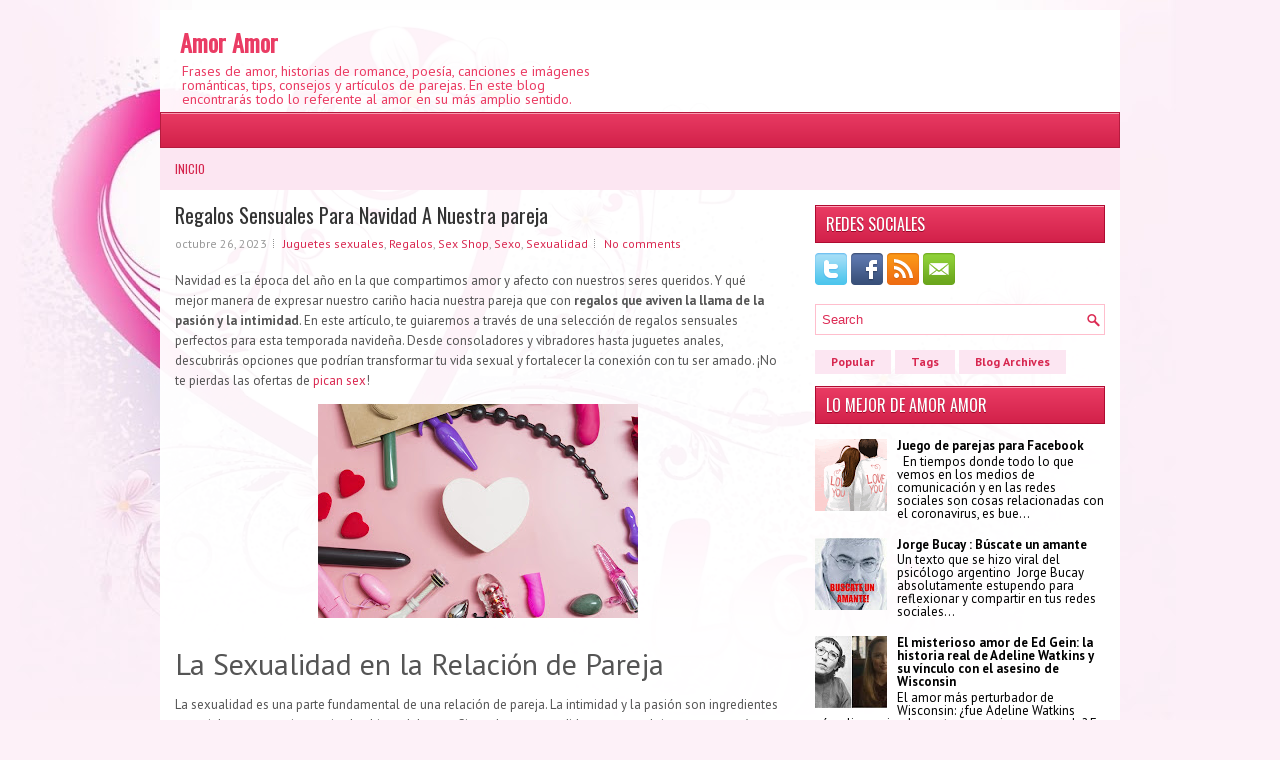

--- FILE ---
content_type: text/html; charset=UTF-8
request_url: https://www.amor-amor.com/2023/10/regalos-sensuales-para-navidad-nuestra.html
body_size: 34958
content:
<!DOCTYPE html>
<html dir='ltr' xmlns='http://www.w3.org/1999/xhtml' xmlns:b='http://www.google.com/2005/gml/b' xmlns:data='http://www.google.com/2005/gml/data' xmlns:expr='http://www.google.com/2005/gml/expr'>
<head>
<link href='https://www.blogger.com/static/v1/widgets/2944754296-widget_css_bundle.css' rel='stylesheet' type='text/css'/>
<meta content='text/html; charset=UTF-8' http-equiv='Content-Type'/>
<meta content='blogger' name='generator'/>
<link href='https://www.amor-amor.com/favicon.ico' rel='icon' type='image/x-icon'/>
<link href='https://www.amor-amor.com/2023/10/regalos-sensuales-para-navidad-nuestra.html' rel='canonical'/>
<link rel="alternate" type="application/atom+xml" title="Amor Amor - Atom" href="https://www.amor-amor.com/feeds/posts/default" />
<link rel="alternate" type="application/rss+xml" title="Amor Amor - RSS" href="https://www.amor-amor.com/feeds/posts/default?alt=rss" />
<link rel="service.post" type="application/atom+xml" title="Amor Amor - Atom" href="https://www.blogger.com/feeds/3417099735677378686/posts/default" />

<link rel="alternate" type="application/atom+xml" title="Amor Amor - Atom" href="https://www.amor-amor.com/feeds/8796290524748452963/comments/default" />
<!--Can't find substitution for tag [blog.ieCssRetrofitLinks]-->
<link href='https://blogger.googleusercontent.com/img/b/R29vZ2xl/AVvXsEikgQcf69ofcxCzQ9Q0Xvu38bkC8sJNDIQPY0yqbDJ4v_Cc3ANHuWXBCh1TjXP1ywKiOkZkAE0TEx2IYlcB00jPnIrBggDh8GsZDtWUpYLz0mW4NFT025pAiWiMZNIuYeRrvvzV87MOsDidhoO7RJPKMH4yaVLtAbD-jFsRStsipCvaXsON6IHreDQWhEA/w320-h214/sex%20shop.webp' rel='image_src'/>
<meta content='En este artículo, te guiaremos a través de una selección de regalos sensuales perfectos para esta temporada navideña. ' name='description'/>
<meta content='https://www.amor-amor.com/2023/10/regalos-sensuales-para-navidad-nuestra.html' property='og:url'/>
<meta content='Regalos Sensuales Para Navidad A Nuestra pareja' property='og:title'/>
<meta content='En este artículo, te guiaremos a través de una selección de regalos sensuales perfectos para esta temporada navideña. ' property='og:description'/>
<meta content='https://blogger.googleusercontent.com/img/b/R29vZ2xl/AVvXsEikgQcf69ofcxCzQ9Q0Xvu38bkC8sJNDIQPY0yqbDJ4v_Cc3ANHuWXBCh1TjXP1ywKiOkZkAE0TEx2IYlcB00jPnIrBggDh8GsZDtWUpYLz0mW4NFT025pAiWiMZNIuYeRrvvzV87MOsDidhoO7RJPKMH4yaVLtAbD-jFsRStsipCvaXsON6IHreDQWhEA/w1200-h630-p-k-no-nu/sex%20shop.webp' property='og:image'/>
<!-- Start www.bloggertipandtrick.net: Changing the Blogger Title Tag -->
<title>Regalos Sensuales Para Navidad A Nuestra pareja ~ Amor Amor</title>
<!-- End www.bloggertipandtrick.net: Changing the Blogger Title Tag -->
<meta content='width=device-width, initial-scale=1.0' name='viewport'/>
<meta content='Amor Amor' name='Title'/>
<meta content='Amor' name='Subject'/>
<meta content='amor, romance, love, romantico, pareja, novios, esposos, novias, esposas, poesia, canciones' name='Keywords'/>
<meta content='Blogger' name='Generator'/>
<meta content='es' name='Language'/>
<meta content='Global' name='Distribution'/>
<meta content='index, follow, max-image-preview:large' name='robots'/>
<meta content='aHR0cHM6Ly93d3cuYW1vci1hbW9yLmNvbQ==' name='publisuites-verify-code'/>
<meta content='B9DEA53564F6F18078E3E03702B50024' name='msvalidate.01'/>
<meta content='52a12674622f5d70124e38fe9fa8fcac' name='CFE6EFA6'/>
<meta content='getlinko-verify-MTczNA==' name='getlinko-verify-code'/>
<meta content='daf3a0e9c7dfd9f220e9a0a41f472237' name='p:domain_verify'/>
<meta content='29738ffc8d2f01527abd9dc8137e62bccbce8093ec69d6645edec30de1a22e9d1e4b79d7c3ebcdd9cd564c8708dceba9662fc30fe080f535cf510710a1535da8' name='conexoo_verification'/>
<link href="//fonts.googleapis.com/css?family=PT+Sans:400,700" rel="stylesheet" type="text/css">
<link href="//fonts.googleapis.com/css?family=Oswald" rel="stylesheet" type="text/css">
<!-- Google tag (gtag.js) -->
<script async='async' src='https://www.googletagmanager.com/gtag/js?id=UA-17257039-53'></script>
<script>
  window.dataLayer = window.dataLayer || [];
  function gtag(){dataLayer.push(arguments);}
  gtag('js', new Date());

  gtag('config', 'UA-17257039-53');
</script>
<script async='async' crossorigin='anonymous' src='https://pagead2.googlesyndication.com/pagead/js/adsbygoogle.js?client=ca-pub-9127166248987367'></script>
<style id='page-skin-1' type='text/css'><!--
/*
-----------------------------------------------
Blogger Template Style
Name:   DatingMag
Author: Lasantha Bandara
URL 1:  http://www.btemplates.com/author/pbtemplates/
URL 2:  http://www.bloggertipandtrick.net/
Theme URL: http://www.btemplates.com/author/pbtemplates/datingmag-blogger-template/
Date:   February 2014
License:  This free Blogger template is licensed under the Creative Commons Attribution 3.0 License, which permits both personal and commercial use.
However, to satisfy the 'attribution' clause of the license, you are required to keep the footer links intact which provides due credit to its authors. For more specific details about the license, you may visit the URL below:
http://creativecommons.org/licenses/by/3.0/
----------------------------------------------- */
body#layout ul{list-style-type:none;list-style:none}
body#layout ul li{list-style-type:none;list-style:none}
body#layout #myGallery{display:none}
body#layout .featuredposts{display:none}
body#layout .fp-slider{display:none}
body#layout #navcontainer{display:none}
body#layout .menu-secondary-wrap{display:none}
body#layout .menu-secondary-container{display:none}
body#layout #skiplinks{display:none}
body#layout .feedtwitter{display:none}
body#layout #header-wrapper {margin-bottom:10px;min-height:120px;}
body#layout .social-profiles-widget h3 {display:none;}
/* Variable definitions
====================
<Variable name="bgcolor" description="Page Background Color"
type="color" default="#fff">
<Variable name="textcolor" description="Text Color"
type="color" default="#333">
<Variable name="linkcolor" description="Link Color"
type="color" default="#58a">
<Variable name="pagetitlecolor" description="Blog Title Color"
type="color" default="#666">
<Variable name="descriptioncolor" description="Blog Description Color"
type="color" default="#999">
<Variable name="titlecolor" description="Post Title Color"
type="color" default="#c60">
<Variable name="bordercolor" description="Border Color"
type="color" default="#ccc">
<Variable name="sidebarcolor" description="Sidebar Title Color"
type="color" default="#999">
<Variable name="sidebartextcolor" description="Sidebar Text Color"
type="color" default="#666">
<Variable name="visitedlinkcolor" description="Visited Link Color"
type="color" default="#999">
<Variable name="bodyfont" description="Text Font"
type="font" default="normal normal 100% Georgia, Serif">
<Variable name="headerfont" description="Sidebar Title Font"
type="font"
default="normal normal 78% 'Trebuchet MS',Trebuchet,Arial,Verdana,Sans-serif">
<Variable name="pagetitlefont" description="Blog Title Font"
type="font"
default="normal normal 200% Georgia, Serif">
<Variable name="descriptionfont" description="Blog Description Font"
type="font"
default="normal normal 78% 'Trebuchet MS', Trebuchet, Arial, Verdana, Sans-serif">
<Variable name="postfooterfont" description="Post Footer Font"
type="font"
default="normal normal 78% 'Trebuchet MS', Trebuchet, Arial, Verdana, Sans-serif">
<Variable name="startSide" description="Side where text starts in blog language"
type="automatic" default="left">
<Variable name="endSide" description="Side where text ends in blog language"
type="automatic" default="right">
*/
/* Use this with templates/template-twocol.html */
body{background: #FDF1F8 url('https://blogger.googleusercontent.com/img/b/R29vZ2xl/AVvXsEh2T5MAoWTLkpJ29Z5spTa9fTvOHbbeYIQ9qNfPjPlfUJtVU5anKfo0GI0ARJPvzBQntRdIzFXpPjGXc2Sg1F0Xju4W3-sVuKdmeZdRzGlDauiTyX24HclIyzGpbvA3M4jjpqPsYtAqkRM/s0/background.jpg') center top no-repeat fixed;color:#555555;font-family: Arial, Helvetica, Sans-serif;font-size: 13px;margin:0px;padding:0px;}
a:link,a:visited{color:#D92951;text-decoration:none;outline:none;}
a:hover{color:#FF597F;text-decoration:underline;outline:none;}
a img{border-width:0}
#body-wrapper{margin:0px;padding:0px;}
.section, .widget {margin:0;padding:0;}
/* Header-----------------------------------------------*/
#header-wrapper{width:960px;margin:0px auto 0px;height:62px;padding:20px 0px 20px 0px;overflow:hidden;}
#header-inner{background-position:center;margin-left:auto;margin-right:auto}
#header{margin:0;border:0 solid #cccccc;color:#EA3C64;float:left;width:47%;overflow:hidden;}
#header h1{color:#EA3C64;text-shadow:0px 1px 0px #fff;margin:0 5px 0;padding:0px 0px 0px 15px;font-family:&#39;Oswald&#39;,Arial,Helvetica,Sans-serif;font-weight:bold;font-size:24px;line-height:24px;}
#header .description{padding-left:22px;color:#EA3C64;text-shadow:0px 1px 0px #fff;line-height:14px;font-size:14px;padding-top:0px;margin-top:10px;font-family:PT Sans,Arial,Helvetica,Sans-serif;}
#header h1 a,#header h1 a:visited{color:#EA3C64;text-decoration:none}
#header h2{padding-left:5px;color:#EA3C64;font:14px Arial,Helvetica,Sans-serif}
#header2{float:right;width:52%;margin-right:0px;padding-right:0px;overflow:hidden;}
#header2 .widget{padding:0px 15px 0px 0px;float:right}
.social-profiles-widget img{margin:0 4px 0 0}
.social-profiles-widget img:hover{opacity:0.8}
#top-social-profiles{padding-top:10px;padding-right:15px;height:32px;text-align:right}
#top-social-profiles img{margin:0 0 0 6px !important}
#top-social-profiles img:hover{opacity:0.8}
#top-social-profiles .widget-container{background:none;padding:0;border:0;}
/* Outer-Wrapper----------------------------------------------- */
#outer-wrapper{width:960px;margin:10px auto 0px;padding:0px 0px 0px 0px;text-align:left;background: url('https://blogger.googleusercontent.com/img/b/R29vZ2xl/AVvXsEjk6s_-IHQP2LZCdXZk0i4JlJdp5-m4PSnMx_yjg2vTA6PolbIXHLemHlWEasPTejXMqEkqy8nE95XwOEME006fYWk58hJqzAPMXMjjmgGdvctlO8f1l-l4g5E9TkEyAF5k_N8Z7jif37g/s0/container-bg.png');}
#content-wrapper{padding:15px;}
#main-wrapper{width:615px;float:left;margin:0px;padding:0px 0px 0px 0px;word-wrap:break-word;overflow:hidden;}
#rsidebar-wrapper{width:290px;float:right;margin:0px;padding:0px 0px 0px 0px;word-wrap:break-word;overflow:hidden;}
/* Headings----------------------------------------------- */
h2{}
/* Posts-----------------------------------------------*/
h2.date-header{margin:1.5em 0 .5em;display:none;}
.wrapfullpost{}
.related-postbwrap {
margin: 10px auto 0;
font-size: 90%;
}
.related-postbwrap h4 {
font-weight:  bold;
margin: 0 0 .5em;
}
.related-post-style-2, .related-post-style-2 li {
list-style: none;
margin: 0;
padding: 0;
}
.related-post-style-2 li {
border-top: 1px solid #eee;
overflow: hidden;
padding: 10px 0px;
}
.related-post-style-2 li:first-child {
border-top: none;
}
.related-post-style-2 .related-post-item-thumbnail {
width: 80px;
height: 80px;
max-width: none;
max-height: none;
background-color: transparent;
border: none;
float: left;
margin: 2px 10px 0 0;
padding: 0;
}
.related-post-style-2 .related-post-item-title {
font-weight: bold;
font-size: 100%;
}
.related-post-style-2 .related-post-item-summary {
display: block;
}
.post{margin-bottom:15px;}
.post-title{color:#333333;margin:0 0 10px 0;padding:0;font-family:'Oswald',sans-serif;font-size:20px;line-height:20px;font-weight:normal;}
.post-title a,.post-title a:visited,.post-title strong{display:block;text-decoration:none;color:#333333;text-decoration:none;}
.post-title strong,.post-title a:hover{color:#DD2D56;text-decoration:none;}
.post-body{margin:0px;padding:0px 10px 0px 0px;font-family:Arial, Helvetica, Sans-serif;line-height: 20px;}
.post-footer{margin:5px 0;}
.comment-link{margin-left:.6em}
.post-body img{padding:3px;}
.pbtthumbimg {float:left;margin:0px 10px 5px 0px;padding:6px !important;border:1px solid #eee;background:#ffffff;width:200px;height:150px;}
.postmeta-primary{color:#999;font-size:12px;line-height:18px;padding:0 0 5px;}
.postmeta-secondary{color:#999;font-size:12px;line-height:18px;padding:0 0 10px;}
.postmeta-primary span,.postmeta-secondary span{background:url(https://blogger.googleusercontent.com/img/b/R29vZ2xl/AVvXsEhHeWzj3T7b1Idx0mfsGrDTrSa1kksKXq3xDXirzX9dlAKZxlxUnTHDt7NISZbqRrE1MWIp2zPBFrt8Mo00v7236m1E6A4yuNZfXxcCYi0RdKkg55FdG-7BNSBVXCFep-s1RJ3TAwOObuw/s0/meta-separator.png) left center no-repeat;padding:3px 0 3px 10px;}
.postmeta-primary span:first-child,.postmeta-secondary span:first-child{background:none;padding-left:0;}
.readmore{margin-bottom:5px;float:right;}
.readmore a{color:#E4355E;background:#FCE6F2;font-size:12px;line-height:12px;display:inline-block;text-decoration:none;text-transform:uppercase;padding:8px 14px;}
.readmore a:hover{color:#FFF;background:#D4244C;text-decoration:none;}
/* Sidebar Content----------------------------------------------- */
.sidebar{margin:0 0 10px 0;font-size:13px;color:#000000;}
.sidebar a{text-decoration:none;color:#000000;}
.sidebar a:hover{text-decoration:none;color:#DC2C54;}
.sidebar h2, h3.widgettitle{border:1px solid #AF0B31;  box-shadow:inset 0 1px 0 0 #FFA4B9;  margin:0 0 10px 0;  padding:10px;  background-image:-webkit-gradient(linear,top,bottom,color-stop(0,#EA3C64),color-stop(1,#D2214A));  background-image:-ms-linear-gradient(top,#EA3C64,#D2214A);  background-image:-o-linear-gradient(top,#EA3C64,#D2214A);  background-image:-moz-linear-gradient(top,#EA3C64,#D2214A);  background-image:-webkit-linear-gradient(top,#EA3C64,#D2214A);  background-image:linear-gradient(to bottom,#EA3C64,#D2214A);  color:#FFF;  font-size:16px;  line-height:16px;  font-family:'Oswald',sans-serif;  font-weight:normal;  text-decoration:none;  text-transform:uppercase;  text-shadow:0 1px 0 #9A0729;}
.sidebar ul{list-style-type:none;list-style:none;margin:0px;padding:0px;}
.sidebar ul li{background:url(https://blogger.googleusercontent.com/img/b/R29vZ2xl/AVvXsEi_X3qxF_cizVy_sd4JK7NY0Z6Jv0ZeXOzZ_pbqVpzqy3SE0rK9OrsvVq1mBa944kSMnNG-WpszI4-WRXH8QotlzCC3Cm9hVwXBhzhmwQFSEjO06DPoyzjfTwK-fLwzlJNm3bI4ZCxJLe0/s0/widget-list.png) left 2px no-repeat;margin:0 0 8px;padding:0 0 9px 14px;line-height:1;}
.sidebar .widget{margin:0 0 15px 0;padding:0;color:#000000;font-size:13px;}
.main .widget{margin:0 0 5px;padding:0 0 2px}
.main .Blog{border-bottom-width:0}
.widget-container{list-style-type:none;list-style:none;margin:0 0 15px 0;padding:0;color:#000000;font-size:13px}
/* FOOTER ----------------------------------------------- */
#footer-container{}
#footer{margin-bottom:15px;background:#FCE6F2;height:30px;overflow:hidden;padding:10px 0;font-size: 12px;}
#copyrights{color:#D4244C;background:#FCE6F2;float:left;padding-left:15px;width:440px;height:30px;overflow:hidden;}
#copyrights a{color:#D4244C;}
#credits{color:#D4244C;float:right;text-align:right;padding-right:15px;width:440px;height:30px;overflow:hidden;}
#credits a:hover{text-decoration:none;color:#D4244C;}
#copyrights a:hover,#credits a{color:#D4244C;text-decoration:none;}
#footer-widgets-container{}
#footer-widgets{background:#fff;border-top:2px solid #FCE8F3;padding:20px 0 0;}
.footer-widget-box{width:300px;float:left;margin-left:15px;}
.footer-widget-box-last{}
#footer-widgets .widget-container{color:#000000;}
#footer-widgets .widget-container a{text-decoration:none;color:#000000;}
#footer-widgets .widget-container a:hover{text-decoration:none;color:#DC2C54;}
#footer-widgets h2{border:1px solid #AF0B31;  box-shadow:inset 0 1px 0 0 #FFA4B9;  margin:0 0 10px 0;  padding:10px;  background-image:-webkit-gradient(linear,top,bottom,color-stop(0,#EA3C64),color-stop(1,#D2214A));  background-image:-ms-linear-gradient(top,#EA3C64,#D2214A);  background-image:-o-linear-gradient(top,#EA3C64,#D2214A);  background-image:-moz-linear-gradient(top,#EA3C64,#D2214A);  background-image:-webkit-linear-gradient(top,#EA3C64,#D2214A);  background-image:linear-gradient(to bottom,#EA3C64,#D2214A);  color:#FFF;  font-size:16px;  line-height:16px;  font-family:'Oswald',sans-serif;  font-weight:normal;  text-decoration:none;  text-transform:uppercase;  text-shadow:0 1px 0 #9A0729;}
#footer-widgets .widget ul{list-style-type:none;list-style:none;margin:0px;padding:0px;}
#footer-widgets .widget ul li{background:url(https://blogger.googleusercontent.com/img/b/R29vZ2xl/AVvXsEi_X3qxF_cizVy_sd4JK7NY0Z6Jv0ZeXOzZ_pbqVpzqy3SE0rK9OrsvVq1mBa944kSMnNG-WpszI4-WRXH8QotlzCC3Cm9hVwXBhzhmwQFSEjO06DPoyzjfTwK-fLwzlJNm3bI4ZCxJLe0/s0/widget-list.png) left 2px no-repeat;margin:0 0 8px;padding:0 0 9px 14px;line-height:1;}
.footersec {}
.footersec .widget{margin-bottom:20px;}
.footersec ul{}
.footersec ul li{}
/* Search ----------------------------------------------- */
#search{border:1px solid #FFBECD;background:#fff url(https://blogger.googleusercontent.com/img/b/R29vZ2xl/AVvXsEg27eT61d2EXaRv8cxSNz-eHxFF00KBeWwquK0hftTDuCFAHnNFc3Fc2Thj3tszGPcBwECCnWALRgOHRoAFKZKAnekr0tImck83cpcGS6Tmh9mYbuDCWQClIVCZZEMOOr_1S_5Bv5L-Ozo/s0/search.png) 99% 50% no-repeat;text-align:left;padding:6px 24px 6px 6px;}
#search #s{background:none;color:#DD2D56;border:0;width:100%;outline:none;margin:0;padding:0;}
#content-search{width:300px;padding:15px 0;}
#topsearch{float:right;margin-top:11px;}
#topsearch #s{width:220px;}
/* Comments----------------------------------------------- */
#comments{margin-bottom:15px;padding:10px;}
#comments h4{font-size:16px;font-weight:bold;margin:1em 0;}
.deleted-comment{font-style:italic;color:gray}
#blog-pager-newer-link{float:left}
#blog-pager-older-link{float:right}
#blog-pager{text-align:center}
.feed-links{clear:both;line-height:2.5em}
/* Profile ----------------------------------------------- */
.profile-img{float:left;margin-top:0;margin-right:5px;margin-bottom:5px;margin-left:0;padding:4px;border:1px solid #cccccc}
.profile-data{margin:0;text-transform:uppercase;letter-spacing:.1em;font:normal normal 78% 'Trebuchet MS', Trebuchet, Arial, Verdana, Sans-serif;color:#999999;font-weight:bold;line-height:1.6em}
.profile-datablock{margin:.5em 0 .5em}
.profile-textblock{margin:0.5em 0;line-height:1.6em}
.avatar-image-container{background:url(https://blogger.googleusercontent.com/img/b/R29vZ2xl/AVvXsEgMuaJl-bWvJdVioJBa8s2v9aobOY38uSHcByycVEXNNyiwkYriXQ4lMztYm2taCv93Pqc3ZJvlGeVnFx5P63oxdh_1Ev_Fqh1QgDkGvLSRydVwTRU244Z7e8l1mm8WpMqdYfz5AxE-FX4/s0/comment-avatar.jpg);width:32px;height:32px;float:right;margin:5px 10px 5px 5px;border:1px solid #ddd;}
.avatar-image-container img{width:32px;height:32px;}
.profile-link{font:normal normal 78% 'Trebuchet MS', Trebuchet, Arial, Verdana, Sans-serif;text-transform:uppercase;letter-spacing:.1em}
#navbar-iframe{height:0;visibility:hidden;display:none;}

--></style>
<script src='https://ajax.googleapis.com/ajax/libs/jquery/1.10.2/jquery.min.js' type='text/javascript'></script>
<script type='text/javascript'>
//<![CDATA[

/*! jQuery Migrate v1.2.1 | (c) 2005, 2013 jQuery Foundation, Inc. and other contributors | jquery.org/license */
jQuery.migrateMute===void 0&&(jQuery.migrateMute=!0),function(e,t,n){function r(n){var r=t.console;i[n]||(i[n]=!0,e.migrateWarnings.push(n),r&&r.warn&&!e.migrateMute&&(r.warn("JQMIGRATE: "+n),e.migrateTrace&&r.trace&&r.trace()))}function a(t,a,i,o){if(Object.defineProperty)try{return Object.defineProperty(t,a,{configurable:!0,enumerable:!0,get:function(){return r(o),i},set:function(e){r(o),i=e}}),n}catch(s){}e._definePropertyBroken=!0,t[a]=i}var i={};e.migrateWarnings=[],!e.migrateMute&&t.console&&t.console.log&&t.console.log("JQMIGRATE: Logging is active"),e.migrateTrace===n&&(e.migrateTrace=!0),e.migrateReset=function(){i={},e.migrateWarnings.length=0},"BackCompat"===document.compatMode&&r("jQuery is not compatible with Quirks Mode");var o=e("<input/>",{size:1}).attr("size")&&e.attrFn,s=e.attr,u=e.attrHooks.value&&e.attrHooks.value.get||function(){return null},c=e.attrHooks.value&&e.attrHooks.value.set||function(){return n},l=/^(?:input|button)$/i,d=/^[238]$/,p=/^(?:autofocus|autoplay|async|checked|controls|defer|disabled|hidden|loop|multiple|open|readonly|required|scoped|selected)$/i,f=/^(?:checked|selected)$/i;a(e,"attrFn",o||{},"jQuery.attrFn is deprecated"),e.attr=function(t,a,i,u){var c=a.toLowerCase(),g=t&&t.nodeType;return u&&(4>s.length&&r("jQuery.fn.attr( props, pass ) is deprecated"),t&&!d.test(g)&&(o?a in o:e.isFunction(e.fn[a])))?e(t)[a](i):("type"===a&&i!==n&&l.test(t.nodeName)&&t.parentNode&&r("Can't change the 'type' of an input or button in IE 6/7/8"),!e.attrHooks[c]&&p.test(c)&&(e.attrHooks[c]={get:function(t,r){var a,i=e.prop(t,r);return i===!0||"boolean"!=typeof i&&(a=t.getAttributeNode(r))&&a.nodeValue!==!1?r.toLowerCase():n},set:function(t,n,r){var a;return n===!1?e.removeAttr(t,r):(a=e.propFix[r]||r,a in t&&(t[a]=!0),t.setAttribute(r,r.toLowerCase())),r}},f.test(c)&&r("jQuery.fn.attr('"+c+"') may use property instead of attribute")),s.call(e,t,a,i))},e.attrHooks.value={get:function(e,t){var n=(e.nodeName||"").toLowerCase();return"button"===n?u.apply(this,arguments):("input"!==n&&"option"!==n&&r("jQuery.fn.attr('value') no longer gets properties"),t in e?e.value:null)},set:function(e,t){var a=(e.nodeName||"").toLowerCase();return"button"===a?c.apply(this,arguments):("input"!==a&&"option"!==a&&r("jQuery.fn.attr('value', val) no longer sets properties"),e.value=t,n)}};var g,h,v=e.fn.init,m=e.parseJSON,y=/^([^<]*)(<[\w\W]+>)([^>]*)$/;e.fn.init=function(t,n,a){var i;return t&&"string"==typeof t&&!e.isPlainObject(n)&&(i=y.exec(e.trim(t)))&&i[0]&&("<"!==t.charAt(0)&&r("$(html) HTML strings must start with '<' character"),i[3]&&r("$(html) HTML text after last tag is ignored"),"#"===i[0].charAt(0)&&(r("HTML string cannot start with a '#' character"),e.error("JQMIGRATE: Invalid selector string (XSS)")),n&&n.context&&(n=n.context),e.parseHTML)?v.call(this,e.parseHTML(i[2],n,!0),n,a):v.apply(this,arguments)},e.fn.init.prototype=e.fn,e.parseJSON=function(e){return e||null===e?m.apply(this,arguments):(r("jQuery.parseJSON requires a valid JSON string"),null)},e.uaMatch=function(e){e=e.toLowerCase();var t=/(chrome)[ \/]([\w.]+)/.exec(e)||/(webkit)[ \/]([\w.]+)/.exec(e)||/(opera)(?:.*version|)[ \/]([\w.]+)/.exec(e)||/(msie) ([\w.]+)/.exec(e)||0>e.indexOf("compatible")&&/(mozilla)(?:.*? rv:([\w.]+)|)/.exec(e)||[];return{browser:t[1]||"",version:t[2]||"0"}},e.browser||(g=e.uaMatch(navigator.userAgent),h={},g.browser&&(h[g.browser]=!0,h.version=g.version),h.chrome?h.webkit=!0:h.webkit&&(h.safari=!0),e.browser=h),a(e,"browser",e.browser,"jQuery.browser is deprecated"),e.sub=function(){function t(e,n){return new t.fn.init(e,n)}e.extend(!0,t,this),t.superclass=this,t.fn=t.prototype=this(),t.fn.constructor=t,t.sub=this.sub,t.fn.init=function(r,a){return a&&a instanceof e&&!(a instanceof t)&&(a=t(a)),e.fn.init.call(this,r,a,n)},t.fn.init.prototype=t.fn;var n=t(document);return r("jQuery.sub() is deprecated"),t},e.ajaxSetup({converters:{"text json":e.parseJSON}});var b=e.fn.data;e.fn.data=function(t){var a,i,o=this[0];return!o||"events"!==t||1!==arguments.length||(a=e.data(o,t),i=e._data(o,t),a!==n&&a!==i||i===n)?b.apply(this,arguments):(r("Use of jQuery.fn.data('events') is deprecated"),i)};var j=/\/(java|ecma)script/i,w=e.fn.andSelf||e.fn.addBack;e.fn.andSelf=function(){return r("jQuery.fn.andSelf() replaced by jQuery.fn.addBack()"),w.apply(this,arguments)},e.clean||(e.clean=function(t,a,i,o){a=a||document,a=!a.nodeType&&a[0]||a,a=a.ownerDocument||a,r("jQuery.clean() is deprecated");var s,u,c,l,d=[];if(e.merge(d,e.buildFragment(t,a).childNodes),i)for(c=function(e){return!e.type||j.test(e.type)?o?o.push(e.parentNode?e.parentNode.removeChild(e):e):i.appendChild(e):n},s=0;null!=(u=d[s]);s++)e.nodeName(u,"script")&&c(u)||(i.appendChild(u),u.getElementsByTagName!==n&&(l=e.grep(e.merge([],u.getElementsByTagName("script")),c),d.splice.apply(d,[s+1,0].concat(l)),s+=l.length));return d});var Q=e.event.add,x=e.event.remove,k=e.event.trigger,N=e.fn.toggle,T=e.fn.live,M=e.fn.die,S="ajaxStart|ajaxStop|ajaxSend|ajaxComplete|ajaxError|ajaxSuccess",C=RegExp("\\b(?:"+S+")\\b"),H=/(?:^|\s)hover(\.\S+|)\b/,A=function(t){return"string"!=typeof t||e.event.special.hover?t:(H.test(t)&&r("'hover' pseudo-event is deprecated, use 'mouseenter mouseleave'"),t&&t.replace(H,"mouseenter$1 mouseleave$1"))};e.event.props&&"attrChange"!==e.event.props[0]&&e.event.props.unshift("attrChange","attrName","relatedNode","srcElement"),e.event.dispatch&&a(e.event,"handle",e.event.dispatch,"jQuery.event.handle is undocumented and deprecated"),e.event.add=function(e,t,n,a,i){e!==document&&C.test(t)&&r("AJAX events should be attached to document: "+t),Q.call(this,e,A(t||""),n,a,i)},e.event.remove=function(e,t,n,r,a){x.call(this,e,A(t)||"",n,r,a)},e.fn.error=function(){var e=Array.prototype.slice.call(arguments,0);return r("jQuery.fn.error() is deprecated"),e.splice(0,0,"error"),arguments.length?this.bind.apply(this,e):(this.triggerHandler.apply(this,e),this)},e.fn.toggle=function(t,n){if(!e.isFunction(t)||!e.isFunction(n))return N.apply(this,arguments);r("jQuery.fn.toggle(handler, handler...) is deprecated");var a=arguments,i=t.guid||e.guid++,o=0,s=function(n){var r=(e._data(this,"lastToggle"+t.guid)||0)%o;return e._data(this,"lastToggle"+t.guid,r+1),n.preventDefault(),a[r].apply(this,arguments)||!1};for(s.guid=i;a.length>o;)a[o++].guid=i;return this.click(s)},e.fn.live=function(t,n,a){return r("jQuery.fn.live() is deprecated"),T?T.apply(this,arguments):(e(this.context).on(t,this.selector,n,a),this)},e.fn.die=function(t,n){return r("jQuery.fn.die() is deprecated"),M?M.apply(this,arguments):(e(this.context).off(t,this.selector||"**",n),this)},e.event.trigger=function(e,t,n,a){return n||C.test(e)||r("Global events are undocumented and deprecated"),k.call(this,e,t,n||document,a)},e.each(S.split("|"),function(t,n){e.event.special[n]={setup:function(){var t=this;return t!==document&&(e.event.add(document,n+"."+e.guid,function(){e.event.trigger(n,null,t,!0)}),e._data(this,n,e.guid++)),!1},teardown:function(){return this!==document&&e.event.remove(document,n+"."+e._data(this,n)),!1}}})}(jQuery,window);

//]]>
</script>
<script type='text/javascript'>
//<![CDATA[

/**
 * jQuery Mobile Menu 
 * Turn unordered list menu into dropdown select menu
 * version 1.0(31-OCT-2011)
 * 
 * Built on top of the jQuery library
 *   http://jquery.com
 * 
 * Documentation
 * 	 http://github.com/mambows/mobilemenu
 */
(function($){
$.fn.mobileMenu = function(options) {
	
	var defaults = {
			defaultText: 'Navigate to...',
			className: 'select-menu',
			containerClass: 'select-menu-container',
			subMenuClass: 'sub-menu',
			subMenuDash: '&ndash;'
		},
		settings = $.extend( defaults, options ),
		el = $(this);
	
	this.each(function(){
		// ad class to submenu list
		el.find('ul').addClass(settings.subMenuClass);

        // Create base menu
		$('<div />',{
			'class' : settings.containerClass
		}).insertAfter( el );
        
		// Create base menu
		$('<select />',{
			'class' : settings.className
		}).appendTo( '.' + settings.containerClass );

		// Create default option
		$('<option />', {
			"value"		: '#',
			"text"		: settings.defaultText
		}).appendTo( '.' + settings.className );

		// Create select option from menu
		el.find('a').each(function(){
			var $this 	= $(this),
					optText	= '&nbsp;' + $this.text(),
					optSub	= $this.parents( '.' + settings.subMenuClass ),
					len			= optSub.length,
					dash;
			
			// if menu has sub menu
			if( $this.parents('ul').hasClass( settings.subMenuClass ) ) {
				dash = Array( len+1 ).join( settings.subMenuDash );
				optText = dash + optText;
			}

			// Now build menu and append it
			$('<option />', {
				"value"	: this.href,
				"html"	: optText,
				"selected" : (this.href == window.location.href)
			}).appendTo( '.' + settings.className );

		}); // End el.find('a').each

		// Change event on select element
		$('.' + settings.className).change(function(){
			var locations = $(this).val();
			if( locations !== '#' ) {
				window.location.href = $(this).val();
			};
		});

	}); // End this.each

	return this;

};
})(jQuery);

//]]>
</script>
<script type='text/javascript'>
//<![CDATA[

(function($){
	/* hoverIntent by Brian Cherne */
	$.fn.hoverIntent = function(f,g) {
		// default configuration options
		var cfg = {
			sensitivity: 7,
			interval: 100,
			timeout: 0
		};
		// override configuration options with user supplied object
		cfg = $.extend(cfg, g ? { over: f, out: g } : f );

		// instantiate variables
		// cX, cY = current X and Y position of mouse, updated by mousemove event
		// pX, pY = previous X and Y position of mouse, set by mouseover and polling interval
		var cX, cY, pX, pY;

		// A private function for getting mouse position
		var track = function(ev) {
			cX = ev.pageX;
			cY = ev.pageY;
		};

		// A private function for comparing current and previous mouse position
		var compare = function(ev,ob) {
			ob.hoverIntent_t = clearTimeout(ob.hoverIntent_t);
			// compare mouse positions to see if they've crossed the threshold
			if ( ( Math.abs(pX-cX) + Math.abs(pY-cY) ) < cfg.sensitivity ) {
				$(ob).unbind("mousemove",track);
				// set hoverIntent state to true (so mouseOut can be called)
				ob.hoverIntent_s = 1;
				return cfg.over.apply(ob,[ev]);
			} else {
				// set previous coordinates for next time
				pX = cX; pY = cY;
				// use self-calling timeout, guarantees intervals are spaced out properly (avoids JavaScript timer bugs)
				ob.hoverIntent_t = setTimeout( function(){compare(ev, ob);} , cfg.interval );
			}
		};

		// A private function for delaying the mouseOut function
		var delay = function(ev,ob) {
			ob.hoverIntent_t = clearTimeout(ob.hoverIntent_t);
			ob.hoverIntent_s = 0;
			return cfg.out.apply(ob,[ev]);
		};

		// A private function for handling mouse 'hovering'
		var handleHover = function(e) {
			// next three lines copied from jQuery.hover, ignore children onMouseOver/onMouseOut
			var p = (e.type == "mouseover" ? e.fromElement : e.toElement) || e.relatedTarget;
			while ( p && p != this ) { try { p = p.parentNode; } catch(e) { p = this; } }
			if ( p == this ) { return false; }

			// copy objects to be passed into t (required for event object to be passed in IE)
			var ev = jQuery.extend({},e);
			var ob = this;

			// cancel hoverIntent timer if it exists
			if (ob.hoverIntent_t) { ob.hoverIntent_t = clearTimeout(ob.hoverIntent_t); }

			// else e.type == "onmouseover"
			if (e.type == "mouseover") {
				// set "previous" X and Y position based on initial entry point
				pX = ev.pageX; pY = ev.pageY;
				// update "current" X and Y position based on mousemove
				$(ob).bind("mousemove",track);
				// start polling interval (self-calling timeout) to compare mouse coordinates over time
				if (ob.hoverIntent_s != 1) { ob.hoverIntent_t = setTimeout( function(){compare(ev,ob);} , cfg.interval );}

			// else e.type == "onmouseout"
			} else {
				// unbind expensive mousemove event
				$(ob).unbind("mousemove",track);
				// if hoverIntent state is true, then call the mouseOut function after the specified delay
				if (ob.hoverIntent_s == 1) { ob.hoverIntent_t = setTimeout( function(){delay(ev,ob);} , cfg.timeout );}
			}
		};

		// bind the function to the two event listeners
		return this.mouseover(handleHover).mouseout(handleHover);
	};
	
})(jQuery);

//]]>
</script>
<script type='text/javascript'>
//<![CDATA[

/*
 * Superfish v1.4.8 - jQuery menu widget
 * Copyright (c) 2008 Joel Birch
 *
 * Dual licensed under the MIT and GPL licenses:
 * 	http://www.opensource.org/licenses/mit-license.php
 * 	http://www.gnu.org/licenses/gpl.html
 *
 * CHANGELOG: http://users.tpg.com.au/j_birch/plugins/superfish/changelog.txt
 */

;(function($){
	$.fn.superfish = function(op){

		var sf = $.fn.superfish,
			c = sf.c,
			$arrow = $(['<span class="',c.arrowClass,'"> &#187;</span>'].join('')),
			over = function(){
				var $$ = $(this), menu = getMenu($$);
				clearTimeout(menu.sfTimer);
				$$.showSuperfishUl().siblings().hideSuperfishUl();
			},
			out = function(){
				var $$ = $(this), menu = getMenu($$), o = sf.op;
				clearTimeout(menu.sfTimer);
				menu.sfTimer=setTimeout(function(){
					o.retainPath=($.inArray($$[0],o.$path)>-1);
					$$.hideSuperfishUl();
					if (o.$path.length && $$.parents(['li.',o.hoverClass].join('')).length<1){over.call(o.$path);}
				},o.delay);	
			},
			getMenu = function($menu){
				var menu = $menu.parents(['ul.',c.menuClass,':first'].join(''))[0];
				sf.op = sf.o[menu.serial];
				return menu;
			},
			addArrow = function($a){ $a.addClass(c.anchorClass).append($arrow.clone()); };
			
		return this.each(function() {
			var s = this.serial = sf.o.length;
			var o = $.extend({},sf.defaults,op);
			o.$path = $('li.'+o.pathClass,this).slice(0,o.pathLevels).each(function(){
				$(this).addClass([o.hoverClass,c.bcClass].join(' '))
					.filter('li:has(ul)').removeClass(o.pathClass);
			});
			sf.o[s] = sf.op = o;
			
			$('li:has(ul)',this)[($.fn.hoverIntent && !o.disableHI) ? 'hoverIntent' : 'hover'](over,out).each(function() {
				if (o.autoArrows) addArrow( $('>a:first-child',this) );
			})
			.not('.'+c.bcClass)
				.hideSuperfishUl();
			
			var $a = $('a',this);
			$a.each(function(i){
				var $li = $a.eq(i).parents('li');
				$a.eq(i).focus(function(){over.call($li);}).blur(function(){out.call($li);});
			});
			o.onInit.call(this);
			
		}).each(function() {
			var menuClasses = [c.menuClass];
			if (sf.op.dropShadows  && !($.browser.msie && $.browser.version < 7)) menuClasses.push(c.shadowClass);
			$(this).addClass(menuClasses.join(' '));
		});
	};

	var sf = $.fn.superfish;
	sf.o = [];
	sf.op = {};
	sf.IE7fix = function(){
		var o = sf.op;
		if ($.browser.msie && $.browser.version > 6 && o.dropShadows && o.animation.opacity!=undefined)
			this.toggleClass(sf.c.shadowClass+'-off');
		};
	sf.c = {
		bcClass     : 'sf-breadcrumb',
		menuClass   : 'sf-js-enabled',
		anchorClass : 'sf-with-ul',
		arrowClass  : 'sf-sub-indicator',
		shadowClass : 'sf-shadow'
	};
	sf.defaults = {
		hoverClass	: 'sfHover',
		pathClass	: 'overideThisToUse',
		pathLevels	: 1,
		delay		: 800,
		animation	: {opacity:'show'},
		speed		: 'normal',
		autoArrows	: true,
		dropShadows : true,
		disableHI	: false,		// true disables hoverIntent detection
		onInit		: function(){}, // callback functions
		onBeforeShow: function(){},
		onShow		: function(){},
		onHide		: function(){}
	};
	$.fn.extend({
		hideSuperfishUl : function(){
			var o = sf.op,
				not = (o.retainPath===true) ? o.$path : '';
			o.retainPath = false;
			var $ul = $(['li.',o.hoverClass].join(''),this).add(this).not(not).removeClass(o.hoverClass)
					.find('>ul').hide().css('visibility','hidden');
			o.onHide.call($ul);
			return this;
		},
		showSuperfishUl : function(){
			var o = sf.op,
				sh = sf.c.shadowClass+'-off',
				$ul = this.addClass(o.hoverClass)
					.find('>ul:hidden').css('visibility','visible');
			sf.IE7fix.call($ul);
			o.onBeforeShow.call($ul);
			$ul.animate(o.animation,o.speed,function(){ sf.IE7fix.call($ul); o.onShow.call($ul); });
			return this;
		}
	});

})(jQuery);



//]]>
</script>
<script type='text/javascript'>
//<![CDATA[

jQuery.noConflict();
jQuery(function () {
    jQuery('ul.menu-primary').superfish({
        animation: {
            opacity: 'show'
        },
        autoArrows: true,
        dropShadows: false,
        speed: 200,
        delay: 800
    });
});

jQuery(document).ready(function() {
jQuery('.menu-primary-container').mobileMenu({
    defaultText: 'Menu',
    className: 'menu-primary-responsive',
    containerClass: 'menu-primary-responsive-container',
    subMenuDash: '&ndash;'
});
});

jQuery(document).ready(function() {
var blloc = window.location.href;
jQuery("#pagelistmenusblogul li a").each(function() {
  var blloc2 = jQuery(this).attr('href');
  if(blloc2 == blloc) {
     jQuery(this).parent('li').addClass('current-cat');
  }
});
});

jQuery(function () {
    jQuery('ul.menu-secondary').superfish({
        animation: {
            opacity: 'show'
        },
        autoArrows: true,
        dropShadows: false,
        speed: 200,
        delay: 800
    });
});

jQuery(document).ready(function() {
jQuery('.menu-secondary-container').mobileMenu({
    defaultText: 'Navigation',
    className: 'menu-secondary-responsive',
    containerClass: 'menu-secondary-responsive-container',
    subMenuDash: '&ndash;'
});
});

jQuery(document).ready(function () {
    jQuery('.fp-slides').cycle({
        fx: 'scrollHorz',
        timeout: 4000,
        delay: 0,
        speed: 400,
        next: '.fp-next',
        prev: '.fp-prev',
        pager: '.fp-pager',
        continuous: 0,
        sync: 1,
        pause: 1,
        pauseOnPagerHover: 1,
        cleartype: true,
        cleartypeNoBg: true
    });
});

//]]>
</script>
<script type='text/javascript'>
//<![CDATA[

function showrecentcomments(json){for(var i=0;i<a_rc;i++){var b_rc=json.feed.entry[i];var c_rc;if(i==json.feed.entry.length)break;for(var k=0;k<b_rc.link.length;k++){if(b_rc.link[k].rel=='alternate'){c_rc=b_rc.link[k].href;break;}}c_rc=c_rc.replace("#","#comment-");var d_rc=c_rc.split("#");d_rc=d_rc[0];var e_rc=d_rc.split("/");e_rc=e_rc[5];e_rc=e_rc.split(".html");e_rc=e_rc[0];var f_rc=e_rc.replace(/-/g," ");f_rc=f_rc.link(d_rc);var g_rc=b_rc.published.$t;var h_rc=g_rc.substring(0,4);var i_rc=g_rc.substring(5,7);var j_rc=g_rc.substring(8,10);var k_rc=new Array();k_rc[1]="Jan";k_rc[2]="Feb";k_rc[3]="Mar";k_rc[4]="Apr";k_rc[5]="May";k_rc[6]="Jun";k_rc[7]="Jul";k_rc[8]="Aug";k_rc[9]="Sep";k_rc[10]="Oct";k_rc[11]="Nov";k_rc[12]="Dec";if("content" in b_rc){var l_rc=b_rc.content.$t;}else if("summary" in b_rc){var l_rc=b_rc.summary.$t;}else var l_rc="";var re=/<\S[^>]*>/g;l_rc=l_rc.replace(re,"");if(m_rc==true)document.write('On '+k_rc[parseInt(i_rc,10)]+' '+j_rc+' ');document.write('<a href="'+c_rc+'">'+b_rc.author[0].name.$t+'</a> commented');if(n_rc==true)document.write(' on '+f_rc);document.write(': ');if(l_rc.length<o_rc){document.write('<i>&#8220;');document.write(l_rc);document.write('&#8221;</i><br/><br/>');}else{document.write('<i>&#8220;');l_rc=l_rc.substring(0,o_rc);var p_rc=l_rc.lastIndexOf(" ");l_rc=l_rc.substring(0,p_rc);document.write(l_rc+'&hellip;&#8221;</i>');document.write('<br/><br/>');}}}

function rp(json){document.write('<ul>');for(var i=0;i<numposts;i++){document.write('<li>');var entry=json.feed.entry[i];var posttitle=entry.title.$t;var posturl;if(i==json.feed.entry.length)break;for(var k=0;k<entry.link.length;k++){if(entry.link[k].rel=='alternate'){posturl=entry.link[k].href;break}}posttitle=posttitle.link(posturl);var readmorelink="(more)";readmorelink=readmorelink.link(posturl);var postdate=entry.published.$t;var cdyear=postdate.substring(0,4);var cdmonth=postdate.substring(5,7);var cdday=postdate.substring(8,10);var monthnames=new Array();monthnames[1]="Jan";monthnames[2]="Feb";monthnames[3]="Mar";monthnames[4]="Apr";monthnames[5]="May";monthnames[6]="Jun";monthnames[7]="Jul";monthnames[8]="Aug";monthnames[9]="Sep";monthnames[10]="Oct";monthnames[11]="Nov";monthnames[12]="Dec";if("content"in entry){var postcontent=entry.content.$t}else if("summary"in entry){var postcontent=entry.summary.$t}else var postcontent="";var re=/<\S[^>]*>/g;postcontent=postcontent.replace(re,"");document.write(posttitle);if(showpostdate==true)document.write(' - '+monthnames[parseInt(cdmonth,10)]+' '+cdday);if(showpostsummary==true){if(postcontent.length<numchars){document.write(postcontent)}else{postcontent=postcontent.substring(0,numchars);var quoteEnd=postcontent.lastIndexOf(" ");postcontent=postcontent.substring(0,quoteEnd);document.write(postcontent+'...'+readmorelink)}}document.write('</li>')}document.write('</ul>')}

//]]>
</script>
<script type='text/javascript'>
summary_noimg = 550;
summary_img = 450;
img_thumb_height = 150;
img_thumb_width = 200; 
</script>
<script type='text/javascript'>
//<![CDATA[

function removeHtmlTag(strx,chop){ 
	if(strx.indexOf("<")!=-1)
	{
		var s = strx.split("<"); 
		for(var i=0;i<s.length;i++){ 
			if(s[i].indexOf(">")!=-1){ 
				s[i] = s[i].substring(s[i].indexOf(">")+1,s[i].length); 
			} 
		} 
		strx =  s.join(""); 
	}
	chop = (chop < strx.length-1) ? chop : strx.length-2; 
	while(strx.charAt(chop-1)!=' ' && strx.indexOf(' ',chop)!=-1) chop++; 
	strx = strx.substring(0,chop-1); 
	return strx+'...'; 
}

function createSummaryAndThumb(pID){
	var div = document.getElementById(pID);
	var imgtag = "";
	var img = div.getElementsByTagName("img");
	var summ = summary_noimg;
	if(img.length>=1) {	
		imgtag = '<img src="'+img[0].src+'" class="pbtthumbimg"/>';
		summ = summary_img;
	}
	
	var summary = imgtag + '<div>' + removeHtmlTag(div.innerHTML,summ) + '</div>';
	div.innerHTML = summary;
}

//]]>
</script>
<style type='text/css'>
.clearfix:after{content:"\0020";display:block;height:0;clear:both;visibility:hidden;overflow:hidden}
#container,#header,#main,#main-fullwidth,#footer,.clearfix{display:block}
.clear{clear:both}
body {font-family:'PT Sans', Arial, Helvetica, Sans-serif;}
.post-body {font-family:'PT Sans', Arial, Helvetica, Sans-serif;}
h1,h2,h3,h4,h5,h6{margin-bottom:16px;font-weight:normal;line-height:1}
h1{font-size:40px}
h2{font-size:30px}
h3{font-size:20px}
h4{font-size:16px}
h5{font-size:14px}
h6{font-size:12px}
h1 img,h2 img,h3 img,h4 img,h5 img,h6 img{margin:0}
table{margin-bottom:20px;width:100%}
th{font-weight:bold}
thead th{background:#c3d9ff}
th,td,caption{padding:4px 10px 4px 5px}
tr.even td{background:#e5ecf9}
tfoot{font-style:italic}
caption{background:#eee}
li ul,li ol{margin:0}
ul,ol{margin:0 20px 20px 0;padding-left:40px}
ul{list-style-type:disc}
ol{list-style-type:decimal}
dl{margin:0 0 20px 0}
dl dt{font-weight:bold}
dd{margin-left:20px}
blockquote{margin:20px;color:#666;}
pre{margin:20px 0;white-space:pre}
pre,code,tt{font:13px 'andale mono','lucida console',monospace;line-height:18px}
#search {overflow:hidden;}
#header h1{font-family:'Oswald',Arial,Helvetica,Sans-serif;}
#header .description{font-family:PT Sans,Arial,Helvetica,Sans-serif;}
.post-title {font-family:'Oswald',sans-serif;}
.sidebar h2{font-family:'Oswald',sans-serif;}
#footer-widgets .widgettitle, #footer-widgets .widget h2{font-family:'Oswald',Arial,Helvetica,Sans-serif;}
.menus,.menus *{margin:0;padding:0;list-style:none;list-style-type:none;line-height:1.0}
.menus ul{position:absolute;top:-999em;width:100%}
.menus ul li{width:100%}
.menus li:hover{visibility:inherit}
.menus li{float:left;position:relative}
.menus a{display:block;position:relative}
.menus li:hover ul,.menus li.sfHover ul{left:0;top:100%;z-index:99}
.menus li:hover li ul,.menus li.sfHover li ul{top:-999em}
.menus li li:hover ul,.menus li li.sfHover ul{left:100%;top:0}
.menus li li:hover li ul,.menus li li.sfHover li ul{top:-999em}
.menus li li li:hover ul,.menus li li li.sfHover ul{left:100%;top:0}
.sf-shadow ul{padding:0 8px 9px 0;-moz-border-radius-bottomleft:17px;-moz-border-radius-topright:17px;-webkit-border-top-right-radius:17px;-webkit-border-bottom-left-radius:17px}
.menus .sf-shadow ul.sf-shadow-off{background:transparent}
.menu-primary-container{padding:0;position:relative;height:34px;border:1px solid #B51B3E;z-index:400;box-shadow:inset 0 1px 0 0 #F99AB0;background-image:-webkit-gradient(linear,top,bottom,color-stop(0,#E93B63),color-stop(1,#D2214A));background-image:-ms-linear-gradient(top,#E93B63,#D2214A);background-image:-o-linear-gradient(top,#E93B63,#D2214A);     background-image:-moz-linear-gradient(top,#E93B63,#D2214A);background-image:-webkit-linear-gradient(top,#E93B63,#D2214A);background-image:linear-gradient(to bottom,#E93B63,#D2214A)}
.menu-primary{}
.menu-primary li{    background:url('https://blogger.googleusercontent.com/img/b/R29vZ2xl/AVvXsEhufA3TFptPu9mn8m9oJ8j17rVwZyGKy39W9o6yjY4gWsyYNMeBvdK1-EMv3vErObEWVgqJR0Sm81q-RkvKtwQjfn0NmCKhCaZkO0GfYIdigsGcq8hgVKw7plS6VrCp-PO6Zbh53RNZ74Q/s0/menu-primary-separator.png') right center no-repeat}
.menu-primary li:last-child{ background:none}
.menu-primary ul{min-width:160px}
/* First Level - Menu Primary */
.menu-primary li a{ color:#FFF;  padding:11px 15px 11px 15px; text-decoration:none;  font-family:'Oswald',sans-serif;  font-size:12px; line-height:12px;  text-transform:uppercase;  font-weight:normal;  margin:0 2px 1px 1px;  text-shadow:0 1px 0 #9A0729}
.menu-primary li a:hover, .menu-primary li a:active, .menu-primary li a:focus, 
.menu-primary li:hover >a, .menu-primary li.current-cat >a, .menu-primary li.current_page_item >a, .menu-primary li.current-menu-item >a{ color:#FFF;  outline:0;  background-image:-webkit-gradient(linear,top,bottom,color-stop(0,#FF416D),color-stop(1,#E33B61));  background-image:-ms-linear-gradient(top,#FF416D,#E33B61);  background-image:-o-linear-gradient(top,#FF416D,#E33B61);  background-image:-moz-linear-gradient(top,#FF416D,#E33B61);  background-image:-webkit-linear-gradient(top,#FF416D,#E33B61);  background-image:linear-gradient(to bottom,#FF416D,#E33B61);  box-shadow:inset 0 1px 0 0 #F99AB0;  text-shadow:0 1px 0 #9A0729}
/* Child Levels - Menu Primary */
.menu-primary ul{margin:0 0 0 1px}
.menu-primary ul ul{margin:0}
.menu-primary li li a{color:#fff;  text-transform:none;  background:#D4244C;  padding:10px 15px;  margin:0;  border:0;  font-weight:normal;  box-shadow:none;  text-shadow:none}
.menu-primary li li a:hover, .menu-primary li li a:active, .menu-primary li li a:focus, 
.menu-primary li li:hover >a, .menu-primary li li.current-cat >a, .menu-primary li li.current_page_item >a, .menu-primary li li.current-menu-item >a{color:#fff;  background:#E63B62;  outline:0;  border-bottom:0;  text-decoration:none;  box-shadow:none;  text-shadow:none}
/* Arrows Menu Primary */
.menu-primary a.sf-with-ul{ padding-right:20px;  min-width:1px}
.menu-primary .sf-sub-indicator{ position:absolute;  display:block;  overflow:hidden;  right:0;  top: 0;  padding:10px 10px 0 0}
.menu-primary li li .sf-sub-indicator{ padding:9px 10px 0 0}
/* Shadows Menu Primary */
.wrap-menu-primary .sf-shadow ul{    background:url('https://blogger.googleusercontent.com/img/b/R29vZ2xl/AVvXsEiwxLtb88LkjkQsvhh_JJz7I5IaJqZo42hD4x2MtsNy05yeoROn_yxXdhEqBTxzmnxGgX0JU7GHPzcJsek5q-igE8AZ9fxkbL0LRPzOZy4_IupkSdHZEVomUrfrvJjY5M-RfT-o55HVWB4/s0/menu-primary-shadow.png') no-repeat bottom right}
/* Menu Secondary
----------------------------*/
.menu-secondary-container{position:relative;height:42px;z-index:300;background:#FCE6F2;margin-top:0px}
.menu-secondary{}
.menu-secondary ul{ min-width:160px}
/* First Level - Menu Secondary */
.menu-secondary li a{ color:#D5244D;  padding:15px 15px; text-decoration:none;  font-family:'Oswald',sans-serif;  font-size:12px; line-height:12px;  text-transform:uppercase;  font-weight:normal}
.menu-secondary li a:hover, .menu-secondary li a:active, .menu-secondary li a:focus, 
.menu-secondary li:hover >a, .menu-secondary li.current-cat >a, .menu-secondary li.current_page_item >a, .menu-secondary li.current-menu-item >a{ color:#fff;  background:#D92951;  outline:0}
/* Child Levels - Menu Secondary */
.menu-secondary li li a{color:#fff;  background:#D92951;  padding:10px 15px;  text-transform:none;  margin:0;  font-weight:normal}
.menu-secondary li li a:hover, .menu-secondary li li a:active, .menu-secondary li li a:focus, 
.menu-secondary li li:hover >a, .menu-secondary li li.current-cat >a, .menu-secondary li li.current_page_item >a, .menu-secondary li li.current-menu-item >a{color:#fff;  background:#E6365E;  outline:0}
/* Arrows - Menu Secondary */
.menu-secondary a.sf-with-ul{ padding-right:26px;  min-width:1px}
.menu-secondary .sf-sub-indicator{ position:absolute;  display:block;  overflow:hidden;  right:0;  top: 0;  padding:14px 13px 0 0}
.menu-secondary li li .sf-sub-indicator{ padding:9px 13px 0 0}
/* Shadows - Menu Secondary */
.wrap-menu-secondary .sf-shadow ul{    background:url('https://blogger.googleusercontent.com/img/b/R29vZ2xl/AVvXsEh2ee9_DgnDfWRr_Dhvm1ATRAAiOpwrdP3fj7mMy_1To90d_VSJB_Jmg6n1FPvrIM6YyX4lzdgvrhEgFWp1C06kPUwcHm7RGS0zH8idty7ujNCJatZ8cDyEGV2UOsuwHDByptu1i0cpYog/s0/menu-secondary-shadow.png') no-repeat bottom right}
.fp-slider{margin:0 auto 15px auto;padding:0px;width:930px;height:332px;overflow:hidden;position:relative;}
.fp-slides-container{}
.fp-slides,.fp-thumbnail,.fp-prev-next,.fp-nav{width:930px;}
.fp-slides,.fp-thumbnail{height:300px;overflow:hidden;position:relative}
.fp-title{color:#fff;text-shadow:0px 1px 0px #000;font:bold 18px Arial,Helvetica,Sans-serif;padding:0 0 2px 0;margin:0}
.fp-title a,.fp-title a:hover{color:#fff;text-shadow:0px 1px 0px #000;text-decoration:none}
.fp-content{position:absolute;bottom:0;left:0;right:0;background:#111;opacity:0.7;filter:alpha(opacity = 70);padding:10px 15px;overflow:hidden}
.fp-content p{color:#fff;text-shadow:0px 1px 0px #000;padding:0;margin:0;line-height:18px}
.fp-more,.fp-more:hover{color:#fff;font-weight:bold}
.fp-nav{height:12px;text-align:center;padding:10px 0;background:#C03E5D;}
.fp-pager a{background-image:url(https://blogger.googleusercontent.com/img/b/R29vZ2xl/AVvXsEjJEuuOpoFUADOIj9FGbSYCwKQyxOzIIo_KHOqjk6t5fktkn21POFM8fLFmO9C98v9Xud1gDniN20XgJRgMOch9hSP9AzCvH82DuL5YOGL3mihhcwhgrTw_EcQfWufMlQqRsiV-YcQgZtY/s0/featured-pager.png);cursor:pointer;margin:0 8px 0 0;padding:0;display:inline-block;width:12px;height:12px;overflow:hidden;text-indent:-999px;background-position:0 0;float:none;line-height:1;opacity:0.7;filter:alpha(opacity = 70)}
.fp-pager a:hover,.fp-pager a.activeSlide{text-decoration:none;background-position:0 -112px;opacity:1.0;filter:alpha(opacity = 100)}
.fp-prev-next-wrap{position:relative;z-index:200}
.fp-prev-next{position:absolute;bottom:130px;left:0;right:0;height:37px}
.fp-prev{margin-top:-180px;float:left;margin-left:14px;width:37px;height:37px;background:url(https://blogger.googleusercontent.com/img/b/R29vZ2xl/AVvXsEiZj4gp5IOU-ud3CqO_3OYOh65mfSilerZ1uarRiCoD4FmVVs1BM5K1jBk2uoWKGcpNexi84DMxh7JMBjNJ3LNJTZOL7v4n-T-4mPjQiQJLLbl6FqH6zzl-MQ522MKbRctcVvOuWlqllqo/s0/featured-prev.png) left top no-repeat;opacity:0.6;filter:alpha(opacity = 60)}
.fp-prev:hover{opacity:0.8;filter:alpha(opacity = 80)}
.fp-next{margin-top:-180px;float:right;width:36px;height:37px;margin-right:14px;background:url(https://blogger.googleusercontent.com/img/b/R29vZ2xl/AVvXsEht-lc_1eI1Im95nebN39cFKKiFRfNI0GBWRtdiKXDLm1Abbuh0-A0uz49NoyrZRatk7kq4ObAMEtGwVr4l0yMLrTIUdgaKmvDETJns3TKWqs6fpekAbsuyzpFLbpFh8li1GzBOzOXyMzc/s0/featured-next.png) right top no-repeat;opacity:0.6;filter:alpha(opacity = 60)}
.fp-next:hover{opacity:0.8;filter:alpha(opacity = 80)}
/* -- number page navigation -- */
#blog-pager {padding:6px;font-size:12px;}
#comment-form iframe{padding:5px;width:580px;height:275px;}
.tabs-widget{list-style:none;list-style-type:none;height:26px;margin:0 0 10px;padding:0;}
.tabs-widget li{list-style:none;list-style-type:none;float:left;margin:0 0 0 4px;padding:0;}
.tabs-widget li:first-child{margin:0;}
.tabs-widget li a{color:#D7264F;background:#FCE6F2;font-weight:bold;display:block;text-decoration:none;font-size:12px;line-height:12px;padding:6px 16px;}
.tabs-widget li a:hover,.tabs-widget li a.tabs-widget-current{background:#D4244C;color:#fff;text-decoration:none;}
.tabs-widget-content{}
.tabviewsection{margin-top:10px;margin-bottom:10px;}
#crosscol-wrapper{display:none;}
.PopularPosts .item-title{font-weight:bold;padding-bottom:0.2em;text-shadow:0px 1px 0px #fff;}
.PopularPosts .widget-content ul li{padding:5px 0px;background:none}
div.span-1,div.span-2,div.span-3,div.span-4,div.span-5,div.span-6,div.span-7,div.span-8,div.span-9,div.span-10,div.span-11,div.span-12,div.span-13,div.span-14,div.span-15,div.span-16,div.span-17,div.span-18,div.span-19,div.span-20,div.span-21,div.span-22,div.span-23,div.span-24{float:left;margin-right:10px}
.span-1{width:30px}.span-2{width:70px}.span-3{width:110px}.span-4{width:150px}.span-5{width:190px}.span-6{width:230px}.span-7{width:270px}.span-8{width:310px}.span-9{width:350px}.span-10{width:390px}.span-11{width:430px}.span-12{width:470px}.span-13{width:510px}.span-14{width:550px}.span-15{width:590px}.span-16{width:630px}.span-17{width:670px}.span-18{width:710px}.span-19{width:750px}.span-20{width:790px}.span-21{width:830px}.span-22{width:870px}.span-23{width:910px}.span-24,div.span-24{width:960px;margin:0}input.span-1,textarea.span-1,input.span-2,textarea.span-2,input.span-3,textarea.span-3,input.span-4,textarea.span-4,input.span-5,textarea.span-5,input.span-6,textarea.span-6,input.span-7,textarea.span-7,input.span-8,textarea.span-8,input.span-9,textarea.span-9,input.span-10,textarea.span-10,input.span-11,textarea.span-11,input.span-12,textarea.span-12,input.span-13,textarea.span-13,input.span-14,textarea.span-14,input.span-15,textarea.span-15,input.span-16,textarea.span-16,input.span-17,textarea.span-17,input.span-18,textarea.span-18,input.span-19,textarea.span-19,input.span-20,textarea.span-20,input.span-21,textarea.span-21,input.span-22,textarea.span-22,input.span-23,textarea.span-23,input.span-24,textarea.span-24{border-left-width:1px!important;border-right-width:1px!important;padding-left:5px!important;padding-right:5px!important}input.span-1,textarea.span-1{width:18px!important}input.span-2,textarea.span-2{width:58px!important}input.span-3,textarea.span-3{width:98px!important}input.span-4,textarea.span-4{width:138px!important}input.span-5,textarea.span-5{width:178px!important}input.span-6,textarea.span-6{width:218px!important}input.span-7,textarea.span-7{width:258px!important}input.span-8,textarea.span-8{width:298px!important}input.span-9,textarea.span-9{width:338px!important}input.span-10,textarea.span-10{width:378px!important}input.span-11,textarea.span-11{width:418px!important}input.span-12,textarea.span-12{width:458px!important}input.span-13,textarea.span-13{width:498px!important}input.span-14,textarea.span-14{width:538px!important}input.span-15,textarea.span-15{width:578px!important}input.span-16,textarea.span-16{width:618px!important}input.span-17,textarea.span-17{width:658px!important}input.span-18,textarea.span-18{width:698px!important}input.span-19,textarea.span-19{width:738px!important}input.span-20,textarea.span-20{width:778px!important}input.span-21,textarea.span-21{width:818px!important}input.span-22,textarea.span-22{width:858px!important}input.span-23,textarea.span-23{width:898px!important}input.span-24,textarea.span-24{width:938px!important}.last{margin-right:0;padding-right:0}
.last,div.last{margin-right:0}
.menu-primary-container{z-index:10 !important;}
.menu-secondary-container{z-index:10 !important;}
embed, img, object, video {max-width: 100%;}
.menu-primary-responsive-container, .menu-secondary-responsive-container  {display: none;margin: 10px;}
.menu-primary-responsive, .menu-secondary-responsive  {width: 100%;padding: 5px;border: 1px solid #ddd;}
@media only screen and (max-width: 768px) {
* {-moz-box-sizing: border-box; -webkit-box-sizing: border-box; box-sizing: border-box;}
#outer-wrapper { width: 100%; padding: 0px; margin: 0px; }
#header-wrapper { width: 100%; padding: 10px; margin: 0px; height: auto;  }
#header { width: 100%; padding: 10px 0px; margin: 0px; float: none;text-align:center; }
#header2 { width: 100%; padding: 0px; margin: 0px; float: none;text-align:center; }
#header a img {margin:0px auto;padding:0px !important;}
#header2 .widget { float: none;padding:0px !important; }
#content-wrapper { width: 100%; margin: 0px; padding: 10px;background-image: none;}
#main-wrapper { width: 100%; padding: 0px; margin: 0px; float: none; }
#sidebar-wrapper { width: 100%; padding: 0px; margin: 0px; float: none; }
#lsidebar-wrapper { width: 100%; padding: 0px; margin: 0px; float: none; }
#rsidebar-wrapper { width: 100%; padding: 0px; margin: 0px; float: none; }
.menu-primary-container, .menu-secondary-container {float: none;margin-left: 0;margin-right: 0;display: block;}
#top-social-profiles{float:none;width:100%;display:block;text-align:center;height:auto;}
#topsearch {float:none;margin:10px 10px 0px 10px;}
.fp-slider, #fb-root {display: none;}
.footer-widget-box { width: 100%; float: none; padding: 10px; margin: 0px;}
#footer {height:auto;}
#copyrights, #credits {width: 100%; padding: 5px 0px; margin: 0px; display: block;float: none;text-align: center;height:auto;} div.span-1,div.span-2,div.span-3,div.span-4,div.span-5,div.span-6,div.span-7,div.span-8,div.span-9,div.span-10,div.span-11,div.span-12,div.span-13,div.span-14,div.span-15,div.span-16,div.span-17,div.span-18,div.span-19,div.span-20,div.span-21,div.span-22,div.span-23,div.span-24{float:none;margin:0px}.span-1,.span-2,.span-3,.span-4,.span-5,.span-6,.span-7,.span-8,.span-9,.span-10,.span-11,.span-12,.span-13,.span-14,.span-15,.span-16,.span-17,.span-18,.span-19,.span-20,.span-21,.span-22,.span-23,.span-24,div.span-24{width:100%;margin:0;padding:0;} .last, div.last{margin:0;padding:0;}
}
@media only screen and (max-width: 480px) {
.menu-primary-responsive-container, .menu-secondary-responsive-container {display: block;}
.menu-primary-container, .menu-secondary-container {display: none;} 
#header-wrapper .menu-primary-responsive-container, #header-wrapper .menu-primary-responsive-container {margin-left: 0;margin-right: 0;width: 100%; }
}
@media only screen and (max-width: 320px) {
.tabs-widget {height: 52px;}
}
</style>
<style type='text/css'>
.post-body img {padding:0px;background:transparent;border:none;}
</style>
<!--[if lte IE 8]> <style type='text/css'> #search{background-position:99% 20%;height:16px;} .fp-slider {height:300px;} .fp-nav {display:none;} </style> <![endif]-->
<script src="//apis.google.com/js/plusone.js" type="text/javascript">
{lang: 'en-US'}
</script>
<link href='https://www.blogger.com/dyn-css/authorization.css?targetBlogID=3417099735677378686&amp;zx=33670027-8357-4633-bfe7-551bb8cf8ad6' media='none' onload='if(media!=&#39;all&#39;)media=&#39;all&#39;' rel='stylesheet'/><noscript><link href='https://www.blogger.com/dyn-css/authorization.css?targetBlogID=3417099735677378686&amp;zx=33670027-8357-4633-bfe7-551bb8cf8ad6' rel='stylesheet'/></noscript>
<meta name='google-adsense-platform-account' content='ca-host-pub-1556223355139109'/>
<meta name='google-adsense-platform-domain' content='blogspot.com'/>

</head>
<body>
<div id='body-wrapper'><div id='outer-wrapper'><div id='wrap2'>
<div id='header-wrapper'>
<div class='header section' id='header'><div class='widget Header' data-version='1' id='Header1'>
<div id='header-inner'>
<div class='titlewrapper'>
<h1 class='title'>
<a href='https://www.amor-amor.com/'>Amor Amor</a>
</h1>
</div>
<div class='descriptionwrapper'>
<p class='description'><span>Frases de amor, historias de romance, poesía, canciones e imágenes románticas, tips, consejos y artículos de parejas. En este blog encontrarás todo lo referente al amor en su más amplio sentido.</span></p>
</div>
</div>
</div></div>
<div class='header no-items section' id='header2'>
</div>
<div style='clear:both;'></div>
</div>
<div style='clear:both;'></div>
<div class='span-24'>
<div class='menu-primary-container'>
<div class='pagelistmenusblog no-items section' id='pagelistmenusblog'></div>
</div>
</div>
<div style='clear:both;'></div>
<!-- Pages-based menu added by BTemplates.com -->
<div class='span-24'><div class='menu-secondary-container'>
<!-- Pages -->
<div class='section' id='pagesmenuwidget'><div class='widget PageList' data-version='1' id='PageList9'>
<div>
<ul class='menus menu-secondary'>
<li><a href='https://www.amor-amor.com/'>Inicio</a></li>
</ul>
<div class='clear'></div>
</div>
</div></div>
<!-- /Pages -->
</div></div>
<div style='clear:both;'></div>
<div id='content-wrapper'>
<div id='crosscol-wrapper' style='text-align:center'>
<div class='crosscol no-items section' id='crosscol'></div>
</div>
<div id='main-wrapper'>
<div class='main section' id='main'><div class='widget Blog' data-version='1' id='Blog1'>
<div class='blog-posts hfeed'>
<!--Can't find substitution for tag [defaultAdStart]-->

          <div class="date-outer">
        
<h2 class='date-header'><span>jueves, 26 de octubre de 2023</span></h2>

          <div class="date-posts">
        
<div class='post-outer'>
<div class='wrapfullpost'>
<div class='post hentry'>
<a name='8796290524748452963'></a>
<h3 class='post-title entry-title'>
<a href='https://www.amor-amor.com/2023/10/regalos-sensuales-para-navidad-nuestra.html'>Regalos Sensuales Para Navidad A Nuestra pareja</a>
</h3>
<div class='post-header-line-1'></div>
<div class='postmeta-primary'>
<span class='meta_date'>octubre 26, 2023</span>
 &nbsp;<span class='meta_categories'><a href='https://www.amor-amor.com/search/label/Juguetes%20sexuales' rel='tag'>Juguetes sexuales</a>, <a href='https://www.amor-amor.com/search/label/Regalos' rel='tag'>Regalos</a>, <a href='https://www.amor-amor.com/search/label/Sex%20Shop' rel='tag'>Sex Shop</a>, <a href='https://www.amor-amor.com/search/label/Sexo' rel='tag'>Sexo</a>, <a href='https://www.amor-amor.com/search/label/Sexualidad' rel='tag'>Sexualidad</a></span>
 &nbsp;<span class='meta_comments'><a href='https://www.amor-amor.com/2023/10/regalos-sensuales-para-navidad-nuestra.html#comment-form' onclick=''>No comments</a></span>
</div>
<div class='post-body entry-content'>
<p>
<p>Navidad es la época del año en la que compartimos amor y afecto con nuestros seres queridos. Y qué mejor manera de expresar nuestro cariño hacia nuestra pareja que con<b> regalos que aviven la llama de la pasión y la intimidad</b>. En este artículo, te guiaremos a través de una selección de regalos sensuales perfectos para esta temporada navideña. Desde consoladores y vibradores hasta juguetes anales, descubrirás opciones que podrían transformar tu vida sexual y fortalecer la conexión con tu ser amado. &#161;No te pierdas las ofertas de&nbsp;<a href="https://www.picansex.com">pican sex</a>!</p><div class="separator" style="clear: both; text-align: center;"><a href="https://blogger.googleusercontent.com/img/b/R29vZ2xl/AVvXsEikgQcf69ofcxCzQ9Q0Xvu38bkC8sJNDIQPY0yqbDJ4v_Cc3ANHuWXBCh1TjXP1ywKiOkZkAE0TEx2IYlcB00jPnIrBggDh8GsZDtWUpYLz0mW4NFT025pAiWiMZNIuYeRrvvzV87MOsDidhoO7RJPKMH4yaVLtAbD-jFsRStsipCvaXsON6IHreDQWhEA/s2048/sex%20shop.webp" imageanchor="1" style="margin-left: 1em; margin-right: 1em;"><img alt="Regalos Sensuales Para Navidad A Nuestra pareja" border="0" data-original-height="1367" data-original-width="2048" height="214" src="https://blogger.googleusercontent.com/img/b/R29vZ2xl/AVvXsEikgQcf69ofcxCzQ9Q0Xvu38bkC8sJNDIQPY0yqbDJ4v_Cc3ANHuWXBCh1TjXP1ywKiOkZkAE0TEx2IYlcB00jPnIrBggDh8GsZDtWUpYLz0mW4NFT025pAiWiMZNIuYeRrvvzV87MOsDidhoO7RJPKMH4yaVLtAbD-jFsRStsipCvaXsON6IHreDQWhEA/w320-h214/sex%20shop.webp" title="Regalos Sensuales Para Navidad A Nuestra pareja" width="320" /></a></div><h2>La Sexualidad en la Relación de Pareja</h2><p>La sexualidad es una parte fundamental de una relación de pareja. La intimidad y la pasión son ingredientes esenciales que mantienen viva la chispa del amor. Sin embargo, a medida que pasa el tiempo, es común que la rutina y las ocupaciones diarias puedan afectar la vida sexual. Aquí es donde los regalos sensuales pueden jugar un papel importante.</p><h2>Regalos Sensuales Para Navidad: Avivando la Pasión</h2><p>A continuación, te presentamos una selección de regalos sensuales que pueden ayudarte a avivar la pasión en tu relación de pareja:</p><h3>1. Consoladores</h3><p>Los consoladores son juguetes sexuales diseñados para estimular y satisfacer a las parejas. Pueden ser una adición emocionante a la intimidad de cualquier relación. Existen una gran variedad de consoladores disponibles, desde los realistas hasta los más innovadores con diferentes texturas y funciones. Escoger y&nbsp;<a href="https://www.picansex.com/es/juguetes-eroticos/consoladores/">comprar consolador</a>&nbsp;adecuado puede ser una experiencia divertida para ambos.</p><h3>2. Vibradores</h3><p>Los vibradores son juguetes que pueden añadir una nueva dimensión de placer a la relación. Con diferentes velocidades y patrones de vibración, estos dispositivos pueden ser personalizados para satisfacer las necesidades individuales de cada pareja. Explorar nuevos niveles de intimidad al&nbsp;<a href="https://www.picansex.com/es/juguetes-eroticos/vibradores/">comprar vibrador</a>&nbsp;puede ser una experiencia emocionante y enriquecedora.</p><h3>3. Juguetes Anales</h3><p>Los juguetes anales son ideales para parejas que desean explorar nuevas formas de intimidad. Estos juguetes están diseñados para la estimulación anal y pueden añadir un elemento adicional de diversión y excitación a la relación. Es importante recordar que la comunicación abierta y el consentimiento son clave al introducir un&nbsp;<a href="https://www.picansex.com/es/juguetes-anales/">juguete anal</a>&nbsp;en la relación.</p><h2>Cómo Elegir el Regalo Sensual Perfecto</h2><p>Elegir el regalo sensual perfecto para tu pareja requiere cuidado y consideración. Aquí hay algunos consejos que pueden ayudarte a tomar la decisión adecuada:</p><p>Comunicación: Hablar abierta y sinceramente con tu pareja sobre sus deseos y fantasías es esencial. Esto garantiza que el regalo sea bien recibido y beneficie a ambos.</p><p>Seguridad: Asegúrate de que los juguetes sexuales que elijas estén hechos de materiales seguros para el cuerpo y que sean fáciles de limpiar.</p><p>Investigación: Investiga las opciones disponibles y lee reseñas confiables para encontrar productos de calidad que se adapten a tus necesidades y presupuesto.</p><p>Experimentación: No tengas miedo de probar cosas nuevas. La intimidad se trata de explorar y descubrir juntos.</p><h3>Conclusión: Un Regalo que Fortalece la Conexión</h3><p>En resumen, los regalos sensuales para Navidad pueden ser una forma maravillosa de fortalecer la conexión y la pasión en tu relación de pareja. Al abrazar la sexualidad de manera abierta y amorosa, puedes descubrir nuevas dimensiones de intimidad que harán que tu relación sea aún más especial.</p><p>Recuerda que la clave es la comunicación y el respeto mutuo. Al elegir regalos sensuales, estás mostrando a tu pareja cuánto te importa su bienestar y felicidad en todos los aspectos de la vida, incluyendo la sexualidad.</p><p>Así que, en esta Navidad, considera la posibilidad de regalar algo que realmente avive la llama de la pasión. &#161;Tu pareja y tu vida amorosa te lo agradecerán!</p>
</p>
<div style='clear:both;'></div>
<div class='post-share-buttons'>
<a class='goog-inline-block share-button sb-email' href='https://www.blogger.com/share-post.g?blogID=3417099735677378686&postID=8796290524748452963&target=email' target='_blank' title='Enviar por correo electrónico'><span class='share-button-link-text'>Enviar por correo electrónico</span></a><a class='goog-inline-block share-button sb-blog' href='https://www.blogger.com/share-post.g?blogID=3417099735677378686&postID=8796290524748452963&target=blog' onclick='window.open(this.href, "_blank", "height=270,width=475"); return false;' target='_blank' title='Escribe un blog'><span class='share-button-link-text'>Escribe un blog</span></a><a class='goog-inline-block share-button sb-twitter' href='https://www.blogger.com/share-post.g?blogID=3417099735677378686&postID=8796290524748452963&target=twitter' target='_blank' title='Compartir en X'><span class='share-button-link-text'>Compartir en X</span></a><a class='goog-inline-block share-button sb-facebook' href='https://www.blogger.com/share-post.g?blogID=3417099735677378686&postID=8796290524748452963&target=facebook' onclick='window.open(this.href, "_blank", "height=430,width=640"); return false;' target='_blank' title='Compartir con Facebook'><span class='share-button-link-text'>Compartir con Facebook</span></a>
</div>
<span class='reaction-buttons'>
</span>
<div style='clear: both;'></div>
</div>
<div class='post-footer'>
<div class='related-postbwrap' id='bpostrelated-post'></div>
<div style='clear: both;'></div>
<script type='text/javascript'>
var labelArray = [
          "Juguetes sexuales",
      
          "Regalos",
      
          "Sex Shop",
      
          "Sexo",
      
          "Sexualidad"
      ];
var relatedPostConfig = {
      homePage: "https://www.amor-amor.com/",
      widgetTitle: "<h4>Related Posts:</h4>",
      numPosts: 5,
      summaryLength: 225,
      titleLength: "auto",
      thumbnailSize: 80,
      noImage: "http://3.bp.blogspot.com/-Mw0JztDoSZc/VoD0IXLoxBI/AAAAAAAACFk/VJkHSEOGjyY/s000/no-img.png",
      containerId: "bpostrelated-post",
      newTabLink: false,
      moreText: "Read More",
      widgetStyle: 2,
      callBack: function() {}
};
</script>
<script type='text/javascript'>
//<![CDATA[

/*! Related Post Widget for Blogger by Taufik Nurrohman => http://gplus.to/tovic */
var randomRelatedIndex,showRelatedPost;(function(n,m,k){var d={widgetTitle:"<h4>Artikel Terkait:</h4>",widgetStyle:1,homePage:"http://www.dte.web.id",numPosts:7,summaryLength:370,titleLength:"auto",thumbnailSize:72,noImage:"[data-uri]",containerId:"related-post",newTabLink:false,moreText:"Baca Selengkapnya",callBack:function(){}};for(var f in relatedPostConfig){d[f]=(relatedPostConfig[f]=="undefined")?d[f]:relatedPostConfig[f]}var j=function(a){var b=m.createElement("script");b.type="text/javascript";b.src=a;k.appendChild(b)},o=function(b,a){return Math.floor(Math.random()*(a-b+1))+b},l=function(a){var p=a.length,c,b;if(p===0){return false}while(--p){c=Math.floor(Math.random()*(p+1));b=a[p];a[p]=a[c];a[c]=b}return a},e=(typeof labelArray=="object"&&labelArray.length>0)?"/-/"+l(labelArray)[0]:"",h=function(b){var c=b.feed.openSearch$totalResults.$t-d.numPosts,a=o(1,(c>0?c:1));j(d.homePage.replace(/\/$/,"")+"/feeds/posts/summary"+e+"?alt=json-in-script&orderby=updated&start-index="+a+"&max-results="+d.numPosts+"&callback=showRelatedPost")},g=function(z){var s=document.getElementById(d.containerId),x=l(z.feed.entry),A=d.widgetStyle,c=d.widgetTitle+'<ul class="related-post-style-'+A+'">',b=d.newTabLink?' target="_blank"':"",y='<span style="display:block;clear:both;"></span>',v,t,w,r,u;if(!s){return}for(var q=0;q<d.numPosts;q++){if(q==x.length){break}t=x[q].title.$t;w=(d.titleLength!=="auto"&&d.titleLength<t.length)?t.substring(0,d.titleLength)+"&hellip;":t;r=("media$thumbnail" in x[q]&&d.thumbnailSize!==false)?x[q].media$thumbnail.url.replace(/\/s[0-9]+(\-c)?/,"/s"+d.thumbnailSize+"-c"):d.noImage;u=("summary" in x[q]&&d.summaryLength>0)?x[q].summary.$t.replace(/<br ?\/?>/g," ").replace(/<.*?>/g,"").replace(/[<>]/g,"").substring(0,d.summaryLength)+"&hellip;":"";for(var p=0,a=x[q].link.length;p<a;p++){v=(x[q].link[p].rel=="alternate")?x[q].link[p].href:"#"}if(A==2){c+='<li><img alt="" class="related-post-item-thumbnail" src="'+r+'" width="'+d.thumbnailSize+'" height="'+d.thumbnailSize+'"><a class="related-post-item-title" title="'+t+'" href="'+v+'"'+b+">"+w+'</a><span class="related-post-item-summary"><span class="related-post-item-summary-text">'+u+'</span> <a href="'+v+'" class="related-post-item-more"'+b+">"+d.moreText+"</a></span>"+y+"</li>"}else{if(A==3||A==4){c+='<li class="related-post-item" tabindex="0"><a class="related-post-item-title" href="'+v+'"'+b+'><img alt="" class="related-post-item-thumbnail" src="'+r+'" width="'+d.thumbnailSize+'" height="'+d.thumbnailSize+'"></a><div class="related-post-item-tooltip"><a class="related-post-item-title" title="'+t+'" href="'+v+'"'+b+">"+w+"</a></div>"+y+"</li>"}else{if(A==5){c+='<li class="related-post-item" tabindex="0"><a class="related-post-item-wrapper" href="'+v+'" title="'+t+'"'+b+'><img alt="" class="related-post-item-thumbnail" src="'+r+'" width="'+d.thumbnailSize+'" height="'+d.thumbnailSize+'"><span class="related-post-item-tooltip">'+w+"</span></a>"+y+"</li>"}else{if(A==6){c+='<li><a class="related-post-item-title" title="'+t+'" href="'+v+'"'+b+">"+w+'</a><div class="related-post-item-tooltip"><img alt="" class="related-post-item-thumbnail" src="'+r+'" width="'+d.thumbnailSize+'" height="'+d.thumbnailSize+'"><span class="related-post-item-summary"><span class="related-post-item-summary-text">'+u+"</span></span>"+y+"</div></li>"}else{c+='<li><a title="'+t+'" href="'+v+'"'+b+">"+w+"</a></li>"}}}}}s.innerHTML=c+="</ul>"+y;d.callBack()};randomRelatedIndex=h;showRelatedPost=g;j(d.homePage.replace(/\/$/,"")+"/feeds/posts/summary"+e+"?alt=json-in-script&orderby=updated&max-results=0&callback=randomRelatedIndex")})(window,document,document.getElementsByTagName("head")[0]);

//]]>
</script>
<div class='post-footer-line post-footer-line-'></div>
<div class='post-footer-line post-footer-line-2'></div>
<div class='post-footer-line post-footer-line-3'>
</div></div>
</div>
</div>
<div class='blog-pager' id='blog-pager'>
<span id='blog-pager-newer-link'>
<a class='blog-pager-newer-link' href='https://www.amor-amor.com/2023/11/consejos-para-trabajar-como-dama-de.html' id='Blog1_blog-pager-newer-link' title='Entrada más reciente'>Entrada más reciente</a>
</span>
<span id='blog-pager-older-link'>
<a class='blog-pager-older-link' href='https://www.amor-amor.com/2023/10/por-que-un-hombre-vuelve-buscar-su-ex.html' id='Blog1_blog-pager-older-link' title='Entrada antigua'>Entrada antigua</a>
</span>
<a class='home-link' href='https://www.amor-amor.com/'>Inicio</a>
</div>
<div class='clear'></div>
<div class='comments' id='comments'>
<a name='comments'></a>
<h4>
0
comments:
        
</h4>
<div id='Blog1_comments-block-wrapper'>
<dl class='avatar-comment-indent' id='comments-block'>
</dl>
</div>
<p class='comment-footer'>
<div class='comment-form'>
<a name='comment-form'></a>
<h4 id='comment-post-message'>Publicar un comentario</h4>
<p>
</p>
<a href='https://www.blogger.com/comment/frame/3417099735677378686?po=8796290524748452963&hl=es&saa=85391&origin=https://www.amor-amor.com' id='comment-editor-src'></a>
<iframe allowtransparency='true' class='blogger-iframe-colorize blogger-comment-from-post' frameborder='0' height='410' id='comment-editor' name='comment-editor' src='' width='100%'></iframe>
<!--Can't find substitution for tag [post.friendConnectJs]-->
<script src='https://www.blogger.com/static/v1/jsbin/2830521187-comment_from_post_iframe.js' type='text/javascript'></script>
<script type='text/javascript'>
      BLOG_CMT_createIframe('https://www.blogger.com/rpc_relay.html', '0');
    </script>
</div>
</p>
<div id='backlinks-container'>
<div id='Blog1_backlinks-container'>
</div>
</div>
</div>
</div>

        </div></div>
      
<!--Can't find substitution for tag [adEnd]-->
</div>
</div><div class='widget FeaturedPost' data-version='1' id='FeaturedPost1'>
<h2 class='title'>No te pierdas...</h2>
<div class='post-summary'>
<h3><a href='https://www.amor-amor.com/2023/05/por-que-las-personas-muerden-al-besar.html'>&#191;Por qué las personas muerden al besar? Descubriendo los secretos de los besos apasionados</a></h3>
<p>
&#191;Alguna vez te has preguntado  por qué algunas personas muerden al besar?  Los besos son una expresión maravillosa de amor y pasión, pero en...
</p>
<img class='image' src='https://blogger.googleusercontent.com/img/b/R29vZ2xl/AVvXsEi7Er56Y0UwiWprMwigbRGTO1isHZDFYRojZ-DMn4VOjM9yjnqydk0lZNDe3c0WIm9Sc5gyhHbrt-hmVlutQmndbM-p5OC5-jBzDCVvU5vzwlsCu1jIysE9WTRTLRD5dEF1q2edpmDni-67jdWp20fTdsrQUtnrD-zgVMRWuh2gExM9jj8HNCcDWa9A/w400-h400/por%20que%20mordemos%20a%20las%20personas%20que%20amamos.jpg'/>
</div>
<style type='text/css'>
    .image {
      width: 100%;
    }
  </style>
<div class='clear'></div>
</div><div class='widget Label' data-version='1' id='Label1'>
<h2>Etiquetas de Amor Amor</h2>
<div class='widget-content cloud-label-widget-content'>
<span class='label-size label-size-2'>
<a dir='ltr' href='https://www.amor-amor.com/search/label/Acompa%C3%B1antes'>Acompañantes</a>
</span>
<span class='label-size label-size-1'>
<a dir='ltr' href='https://www.amor-amor.com/search/label/Actividades'>Actividades</a>
</span>
<span class='label-size label-size-2'>
<a dir='ltr' href='https://www.amor-amor.com/search/label/Adolescente'>Adolescente</a>
</span>
<span class='label-size label-size-1'>
<a dir='ltr' href='https://www.amor-amor.com/search/label/Adulterio'>Adulterio</a>
</span>
<span class='label-size label-size-1'>
<a dir='ltr' href='https://www.amor-amor.com/search/label/Afecto'>Afecto</a>
</span>
<span class='label-size label-size-1'>
<a dir='ltr' href='https://www.amor-amor.com/search/label/Alejandro%20Dolina'>Alejandro Dolina</a>
</span>
<span class='label-size label-size-2'>
<a dir='ltr' href='https://www.amor-amor.com/search/label/Alimentaci%C3%B3n'>Alimentación</a>
</span>
<span class='label-size label-size-2'>
<a dir='ltr' href='https://www.amor-amor.com/search/label/Alimentos'>Alimentos</a>
</span>
<span class='label-size label-size-1'>
<a dir='ltr' href='https://www.amor-amor.com/search/label/Alma'>Alma</a>
</span>
<span class='label-size label-size-1'>
<a dir='ltr' href='https://www.amor-amor.com/search/label/Altura'>Altura</a>
</span>
<span class='label-size label-size-2'>
<a dir='ltr' href='https://www.amor-amor.com/search/label/Amante'>Amante</a>
</span>
<span class='label-size label-size-1'>
<a dir='ltr' href='https://www.amor-amor.com/search/label/Amantes'>Amantes</a>
</span>
<span class='label-size label-size-1'>
<a dir='ltr' href='https://www.amor-amor.com/search/label/Amarre'>Amarre</a>
</span>
<span class='label-size label-size-2'>
<a dir='ltr' href='https://www.amor-amor.com/search/label/Amigos'>Amigos</a>
</span>
<span class='label-size label-size-1'>
<a dir='ltr' href='https://www.amor-amor.com/search/label/Amigos%20con%20derechos'>Amigos con derechos</a>
</span>
<span class='label-size label-size-5'>
<a dir='ltr' href='https://www.amor-amor.com/search/label/Amor'>Amor</a>
</span>
<span class='label-size label-size-3'>
<a dir='ltr' href='https://www.amor-amor.com/search/label/Amor%20propio'>Amor propio</a>
</span>
<span class='label-size label-size-1'>
<a dir='ltr' href='https://www.amor-amor.com/search/label/Amuletos'>Amuletos</a>
</span>
<span class='label-size label-size-1'>
<a dir='ltr' href='https://www.amor-amor.com/search/label/Anal'>Anal</a>
</span>
<span class='label-size label-size-2'>
<a dir='ltr' href='https://www.amor-amor.com/search/label/Animales'>Animales</a>
</span>
<span class='label-size label-size-1'>
<a dir='ltr' href='https://www.amor-amor.com/search/label/Aniversario'>Aniversario</a>
</span>
<span class='label-size label-size-1'>
<a dir='ltr' href='https://www.amor-amor.com/search/label/Anthony%20Hopkins'>Anthony Hopkins</a>
</span>
<span class='label-size label-size-2'>
<a dir='ltr' href='https://www.amor-amor.com/search/label/Argentina'>Argentina</a>
</span>
<span class='label-size label-size-2'>
<a dir='ltr' href='https://www.amor-amor.com/search/label/Arte'>Arte</a>
</span>
<span class='label-size label-size-1'>
<a dir='ltr' href='https://www.amor-amor.com/search/label/Artistas'>Artistas</a>
</span>
<span class='label-size label-size-1'>
<a dir='ltr' href='https://www.amor-amor.com/search/label/Atenci%C3%B3n'>Atención</a>
</span>
<span class='label-size label-size-1'>
<a dir='ltr' href='https://www.amor-amor.com/search/label/Azar'>Azar</a>
</span>
<span class='label-size label-size-1'>
<a dir='ltr' href='https://www.amor-amor.com/search/label/Barcelona'>Barcelona</a>
</span>
<span class='label-size label-size-2'>
<a dir='ltr' href='https://www.amor-amor.com/search/label/Belleza'>Belleza</a>
</span>
<span class='label-size label-size-3'>
<a dir='ltr' href='https://www.amor-amor.com/search/label/Beneficios'>Beneficios</a>
</span>
<span class='label-size label-size-2'>
<a dir='ltr' href='https://www.amor-amor.com/search/label/Besos'>Besos</a>
</span>
<span class='label-size label-size-2'>
<a dir='ltr' href='https://www.amor-amor.com/search/label/Boda'>Boda</a>
</span>
<span class='label-size label-size-1'>
<a dir='ltr' href='https://www.amor-amor.com/search/label/Brujer%C3%ADa'>Brujería</a>
</span>
<span class='label-size label-size-2'>
<a dir='ltr' href='https://www.amor-amor.com/search/label/Buscar'>Buscar</a>
</span>
<span class='label-size label-size-1'>
<a dir='ltr' href='https://www.amor-amor.com/search/label/California'>California</a>
</span>
<span class='label-size label-size-2'>
<a dir='ltr' href='https://www.amor-amor.com/search/label/Cama'>Cama</a>
</span>
<span class='label-size label-size-1'>
<a dir='ltr' href='https://www.amor-amor.com/search/label/Camilo'>Camilo</a>
</span>
<span class='label-size label-size-1'>
<a dir='ltr' href='https://www.amor-amor.com/search/label/Canad%C3%A1'>Canadá</a>
</span>
<span class='label-size label-size-1'>
<a dir='ltr' href='https://www.amor-amor.com/search/label/Canci%C3%B3n'>Canción</a>
</span>
<span class='label-size label-size-2'>
<a dir='ltr' href='https://www.amor-amor.com/search/label/Cantantes'>Cantantes</a>
</span>
<span class='label-size label-size-1'>
<a dir='ltr' href='https://www.amor-amor.com/search/label/Cari%C3%B1o'>Cariño</a>
</span>
<span class='label-size label-size-2'>
<a dir='ltr' href='https://www.amor-amor.com/search/label/Cartas'>Cartas</a>
</span>
<span class='label-size label-size-2'>
<a dir='ltr' href='https://www.amor-amor.com/search/label/Casa'>Casa</a>
</span>
<span class='label-size label-size-1'>
<a dir='ltr' href='https://www.amor-amor.com/search/label/Cerebro'>Cerebro</a>
</span>
<span class='label-size label-size-1'>
<a dir='ltr' href='https://www.amor-amor.com/search/label/Chat'>Chat</a>
</span>
<span class='label-size label-size-1'>
<a dir='ltr' href='https://www.amor-amor.com/search/label/Chiste'>Chiste</a>
</span>
<span class='label-size label-size-3'>
<a dir='ltr' href='https://www.amor-amor.com/search/label/Ciencia'>Ciencia</a>
</span>
<span class='label-size label-size-2'>
<a dir='ltr' href='https://www.amor-amor.com/search/label/Cine'>Cine</a>
</span>
<span class='label-size label-size-3'>
<a dir='ltr' href='https://www.amor-amor.com/search/label/Citas'>Citas</a>
</span>
<span class='label-size label-size-1'>
<a dir='ltr' href='https://www.amor-amor.com/search/label/Cola'>Cola</a>
</span>
<span class='label-size label-size-1'>
<a dir='ltr' href='https://www.amor-amor.com/search/label/Colombia'>Colombia</a>
</span>
<span class='label-size label-size-1'>
<a dir='ltr' href='https://www.amor-amor.com/search/label/Compa%C3%B1%C3%ADa'>Compañía</a>
</span>
<span class='label-size label-size-2'>
<a dir='ltr' href='https://www.amor-amor.com/search/label/Compromiso'>Compromiso</a>
</span>
<span class='label-size label-size-1'>
<a dir='ltr' href='https://www.amor-amor.com/search/label/Confianza'>Confianza</a>
</span>
<span class='label-size label-size-1'>
<a dir='ltr' href='https://www.amor-amor.com/search/label/Conocer'>Conocer</a>
</span>
<span class='label-size label-size-4'>
<a dir='ltr' href='https://www.amor-amor.com/search/label/Consejos'>Consejos</a>
</span>
<span class='label-size label-size-1'>
<a dir='ltr' href='https://www.amor-amor.com/search/label/Contras'>Contras</a>
</span>
<span class='label-size label-size-2'>
<a dir='ltr' href='https://www.amor-amor.com/search/label/Conversaci%C3%B3n'>Conversación</a>
</span>
<span class='label-size label-size-1'>
<a dir='ltr' href='https://www.amor-amor.com/search/label/Convivencia'>Convivencia</a>
</span>
<span class='label-size label-size-1'>
<a dir='ltr' href='https://www.amor-amor.com/search/label/Costumbres'>Costumbres</a>
</span>
<span class='label-size label-size-1'>
<a dir='ltr' href='https://www.amor-amor.com/search/label/Cuentos'>Cuentos</a>
</span>
<span class='label-size label-size-1'>
<a dir='ltr' href='https://www.amor-amor.com/search/label/Culo'>Culo</a>
</span>
<span class='label-size label-size-1'>
<a dir='ltr' href='https://www.amor-amor.com/search/label/Cultura'>Cultura</a>
</span>
<span class='label-size label-size-2'>
<a dir='ltr' href='https://www.amor-amor.com/search/label/Curiosidades'>Curiosidades</a>
</span>
<span class='label-size label-size-1'>
<a dir='ltr' href='https://www.amor-amor.com/search/label/Damas%20de%20compa%C3%B1%C3%ADa'>Damas de compañía</a>
</span>
<span class='label-size label-size-2'>
<a dir='ltr' href='https://www.amor-amor.com/search/label/Decoraci%C3%B3n'>Decoración</a>
</span>
<span class='label-size label-size-1'>
<a dir='ltr' href='https://www.amor-amor.com/search/label/Deporte'>Deporte</a>
</span>
<span class='label-size label-size-1'>
<a dir='ltr' href='https://www.amor-amor.com/search/label/Deportistas'>Deportistas</a>
</span>
<span class='label-size label-size-3'>
<a dir='ltr' href='https://www.amor-amor.com/search/label/Desamor'>Desamor</a>
</span>
<span class='label-size label-size-1'>
<a dir='ltr' href='https://www.amor-amor.com/search/label/Desconfianza'>Desconfianza</a>
</span>
<span class='label-size label-size-1'>
<a dir='ltr' href='https://www.amor-amor.com/search/label/Destino'>Destino</a>
</span>
<span class='label-size label-size-1'>
<a dir='ltr' href='https://www.amor-amor.com/search/label/D%C3%ADa%20de%20los%20Enamorados'>Día de los Enamorados</a>
</span>
<span class='label-size label-size-1'>
<a dir='ltr' href='https://www.amor-amor.com/search/label/Di%C3%A1logo'>Diálogo</a>
</span>
<span class='label-size label-size-1'>
<a dir='ltr' href='https://www.amor-amor.com/search/label/Dieta'>Dieta</a>
</span>
<span class='label-size label-size-1'>
<a dir='ltr' href='https://www.amor-amor.com/search/label/Diferencias'>Diferencias</a>
</span>
<span class='label-size label-size-2'>
<a dir='ltr' href='https://www.amor-amor.com/search/label/Dinero'>Dinero</a>
</span>
<span class='label-size label-size-2'>
<a dir='ltr' href='https://www.amor-amor.com/search/label/Discapacidad'>Discapacidad</a>
</span>
<span class='label-size label-size-1'>
<a dir='ltr' href='https://www.amor-amor.com/search/label/Discriminaci%C3%B3n'>Discriminación</a>
</span>
<span class='label-size label-size-1'>
<a dir='ltr' href='https://www.amor-amor.com/search/label/Diversi%C3%B3n'>Diversión</a>
</span>
<span class='label-size label-size-2'>
<a dir='ltr' href='https://www.amor-amor.com/search/label/Dormir'>Dormir</a>
</span>
<span class='label-size label-size-1'>
<a dir='ltr' href='https://www.amor-amor.com/search/label/Dulces'>Dulces</a>
</span>
<span class='label-size label-size-1'>
<a dir='ltr' href='https://www.amor-amor.com/search/label/Edad'>Edad</a>
</span>
<span class='label-size label-size-1'>
<a dir='ltr' href='https://www.amor-amor.com/search/label/Ejercicio%20f%C3%ADsico'>Ejercicio físico</a>
</span>
<span class='label-size label-size-1'>
<a dir='ltr' href='https://www.amor-amor.com/search/label/Embarazo'>Embarazo</a>
</span>
<span class='label-size label-size-1'>
<a dir='ltr' href='https://www.amor-amor.com/search/label/Emociones'>Emociones</a>
</span>
<span class='label-size label-size-2'>
<a dir='ltr' href='https://www.amor-amor.com/search/label/Enamorarse'>Enamorarse</a>
</span>
<span class='label-size label-size-1'>
<a dir='ltr' href='https://www.amor-amor.com/search/label/Energ%C3%ADa'>Energía</a>
</span>
<span class='label-size label-size-1'>
<a dir='ltr' href='https://www.amor-amor.com/search/label/Enfermedades'>Enfermedades</a>
</span>
<span class='label-size label-size-3'>
<a dir='ltr' href='https://www.amor-amor.com/search/label/Escort'>Escort</a>
</span>
<span class='label-size label-size-2'>
<a dir='ltr' href='https://www.amor-amor.com/search/label/Espa%C3%B1a'>España</a>
</span>
<span class='label-size label-size-2'>
<a dir='ltr' href='https://www.amor-amor.com/search/label/Espiritualidad'>Espiritualidad</a>
</span>
<span class='label-size label-size-2'>
<a dir='ltr' href='https://www.amor-amor.com/search/label/Esposa'>Esposa</a>
</span>
<span class='label-size label-size-2'>
<a dir='ltr' href='https://www.amor-amor.com/search/label/Esposo'>Esposo</a>
</span>
<span class='label-size label-size-2'>
<a dir='ltr' href='https://www.amor-amor.com/search/label/Estados%20Unidos'>Estados Unidos</a>
</span>
<span class='label-size label-size-2'>
<a dir='ltr' href='https://www.amor-amor.com/search/label/Estudios'>Estudios</a>
</span>
<span class='label-size label-size-2'>
<a dir='ltr' href='https://www.amor-amor.com/search/label/Ex'>Ex</a>
</span>
<span class='label-size label-size-1'>
<a dir='ltr' href='https://www.amor-amor.com/search/label/Extranjeros'>Extranjeros</a>
</span>
<span class='label-size label-size-1'>
<a dir='ltr' href='https://www.amor-amor.com/search/label/Facebook'>Facebook</a>
</span>
<span class='label-size label-size-2'>
<a dir='ltr' href='https://www.amor-amor.com/search/label/Famosos'>Famosos</a>
</span>
<span class='label-size label-size-2'>
<a dir='ltr' href='https://www.amor-amor.com/search/label/Felicidad'>Felicidad</a>
</span>
<span class='label-size label-size-3'>
<a dir='ltr' href='https://www.amor-amor.com/search/label/Femenino'>Femenino</a>
</span>
<span class='label-size label-size-1'>
<a dir='ltr' href='https://www.amor-amor.com/search/label/Fidelidad'>Fidelidad</a>
</span>
<span class='label-size label-size-1'>
<a dir='ltr' href='https://www.amor-amor.com/search/label/Fiestas'>Fiestas</a>
</span>
<span class='label-size label-size-2'>
<a dir='ltr' href='https://www.amor-amor.com/search/label/Flores'>Flores</a>
</span>
<span class='label-size label-size-1'>
<a dir='ltr' href='https://www.amor-amor.com/search/label/Fortuna'>Fortuna</a>
</span>
<span class='label-size label-size-1'>
<a dir='ltr' href='https://www.amor-amor.com/search/label/Francia'>Francia</a>
</span>
<span class='label-size label-size-2'>
<a dir='ltr' href='https://www.amor-amor.com/search/label/Frases'>Frases</a>
</span>
<span class='label-size label-size-1'>
<a dir='ltr' href='https://www.amor-amor.com/search/label/Frida%20Kahlo'>Frida Kahlo</a>
</span>
<span class='label-size label-size-1'>
<a dir='ltr' href='https://www.amor-amor.com/search/label/Frutas'>Frutas</a>
</span>
<span class='label-size label-size-1'>
<a dir='ltr' href='https://www.amor-amor.com/search/label/F%C3%BAtbol'>Fútbol</a>
</span>
<span class='label-size label-size-2'>
<a dir='ltr' href='https://www.amor-amor.com/search/label/Gatos'>Gatos</a>
</span>
<span class='label-size label-size-2'>
<a dir='ltr' href='https://www.amor-amor.com/search/label/Gay'>Gay</a>
</span>
<span class='label-size label-size-2'>
<a dir='ltr' href='https://www.amor-amor.com/search/label/Gestos'>Gestos</a>
</span>
<span class='label-size label-size-1'>
<a dir='ltr' href='https://www.amor-amor.com/search/label/Gl%C3%BAteos'>Glúteos</a>
</span>
<span class='label-size label-size-1'>
<a dir='ltr' href='https://www.amor-amor.com/search/label/Gorda'>Gorda</a>
</span>
<span class='label-size label-size-1'>
<a dir='ltr' href='https://www.amor-amor.com/search/label/H%C3%A1bitos'>Hábitos</a>
</span>
<span class='label-size label-size-1'>
<a dir='ltr' href='https://www.amor-amor.com/search/label/Hablar'>Hablar</a>
</span>
<span class='label-size label-size-1'>
<a dir='ltr' href='https://www.amor-amor.com/search/label/Hacer%20el%20amor'>Hacer el amor</a>
</span>
<span class='label-size label-size-1'>
<a dir='ltr' href='https://www.amor-amor.com/search/label/Hechizo'>Hechizo</a>
</span>
<span class='label-size label-size-2'>
<a dir='ltr' href='https://www.amor-amor.com/search/label/Hijos'>Hijos</a>
</span>
<span class='label-size label-size-2'>
<a dir='ltr' href='https://www.amor-amor.com/search/label/Historia'>Historia</a>
</span>
<span class='label-size label-size-4'>
<a dir='ltr' href='https://www.amor-amor.com/search/label/Historias'>Historias</a>
</span>
<span class='label-size label-size-2'>
<a dir='ltr' href='https://www.amor-amor.com/search/label/Hogar'>Hogar</a>
</span>
<span class='label-size label-size-3'>
<a dir='ltr' href='https://www.amor-amor.com/search/label/Hombres'>Hombres</a>
</span>
<span class='label-size label-size-1'>
<a dir='ltr' href='https://www.amor-amor.com/search/label/Homosexual'>Homosexual</a>
</span>
<span class='label-size label-size-1'>
<a dir='ltr' href='https://www.amor-amor.com/search/label/Hospital'>Hospital</a>
</span>
<span class='label-size label-size-1'>
<a dir='ltr' href='https://www.amor-amor.com/search/label/Humildad'>Humildad</a>
</span>
<span class='label-size label-size-2'>
<a dir='ltr' href='https://www.amor-amor.com/search/label/Humor'>Humor</a>
</span>
<span class='label-size label-size-1'>
<a dir='ltr' href='https://www.amor-amor.com/search/label/Iluminaci%C3%B3n'>Iluminación</a>
</span>
<span class='label-size label-size-2'>
<a dir='ltr' href='https://www.amor-amor.com/search/label/Infidelidad'>Infidelidad</a>
</span>
<span class='label-size label-size-1'>
<a dir='ltr' href='https://www.amor-amor.com/search/label/Inteligencia%20Artificial'>Inteligencia Artificial</a>
</span>
<span class='label-size label-size-2'>
<a dir='ltr' href='https://www.amor-amor.com/search/label/Interior'>Interior</a>
</span>
<span class='label-size label-size-1'>
<a dir='ltr' href='https://www.amor-amor.com/search/label/Internet'>Internet</a>
</span>
<span class='label-size label-size-1'>
<a dir='ltr' href='https://www.amor-amor.com/search/label/Invierno'>Invierno</a>
</span>
<span class='label-size label-size-1'>
<a dir='ltr' href='https://www.amor-amor.com/search/label/Jap%C3%B3n'>Japón</a>
</span>
<span class='label-size label-size-1'>
<a dir='ltr' href='https://www.amor-amor.com/search/label/Jorge%20Bucay'>Jorge Bucay</a>
</span>
<span class='label-size label-size-2'>
<a dir='ltr' href='https://www.amor-amor.com/search/label/J%C3%B3venes'>Jóvenes</a>
</span>
<span class='label-size label-size-1'>
<a dir='ltr' href='https://www.amor-amor.com/search/label/Juegos'>Juegos</a>
</span>
<span class='label-size label-size-2'>
<a dir='ltr' href='https://www.amor-amor.com/search/label/Juguetes%20sexuales'>Juguetes sexuales</a>
</span>
<span class='label-size label-size-1'>
<a dir='ltr' href='https://www.amor-amor.com/search/label/Kinesiolog%C3%ADa'>Kinesiología</a>
</span>
<span class='label-size label-size-1'>
<a dir='ltr' href='https://www.amor-amor.com/search/label/Lectura'>Lectura</a>
</span>
<span class='label-size label-size-1'>
<a dir='ltr' href='https://www.amor-amor.com/search/label/Leer'>Leer</a>
</span>
<span class='label-size label-size-2'>
<a dir='ltr' href='https://www.amor-amor.com/search/label/Lencer%C3%ADa%20%C3%ADntima'>Lencería íntima</a>
</span>
<span class='label-size label-size-1'>
<a dir='ltr' href='https://www.amor-amor.com/search/label/Lesbianas'>Lesbianas</a>
</span>
<span class='label-size label-size-1'>
<a dir='ltr' href='https://www.amor-amor.com/search/label/Letra'>Letra</a>
</span>
<span class='label-size label-size-1'>
<a dir='ltr' href='https://www.amor-amor.com/search/label/Libros'>Libros</a>
</span>
<span class='label-size label-size-1'>
<a dir='ltr' href='https://www.amor-amor.com/search/label/Linda'>Linda</a>
</span>
<span class='label-size label-size-2'>
<a dir='ltr' href='https://www.amor-amor.com/search/label/Literatura'>Literatura</a>
</span>
<span class='label-size label-size-2'>
<a dir='ltr' href='https://www.amor-amor.com/search/label/Locura'>Locura</a>
</span>
<span class='label-size label-size-1'>
<a dir='ltr' href='https://www.amor-amor.com/search/label/Madre'>Madre</a>
</span>
<span class='label-size label-size-1'>
<a dir='ltr' href='https://www.amor-amor.com/search/label/Madres'>Madres</a>
</span>
<span class='label-size label-size-2'>
<a dir='ltr' href='https://www.amor-amor.com/search/label/Magia'>Magia</a>
</span>
<span class='label-size label-size-1'>
<a dir='ltr' href='https://www.amor-amor.com/search/label/Maltrato'>Maltrato</a>
</span>
<span class='label-size label-size-1'>
<a dir='ltr' href='https://www.amor-amor.com/search/label/Maquillaje'>Maquillaje</a>
</span>
<span class='label-size label-size-2'>
<a dir='ltr' href='https://www.amor-amor.com/search/label/Mascotas'>Mascotas</a>
</span>
<span class='label-size label-size-3'>
<a dir='ltr' href='https://www.amor-amor.com/search/label/Matrimonio'>Matrimonio</a>
</span>
<span class='label-size label-size-2'>
<a dir='ltr' href='https://www.amor-amor.com/search/label/Menorca'>Menorca</a>
</span>
<span class='label-size label-size-2'>
<a dir='ltr' href='https://www.amor-amor.com/search/label/Mensaje%20Positivo'>Mensaje Positivo</a>
</span>
<span class='label-size label-size-1'>
<a dir='ltr' href='https://www.amor-amor.com/search/label/Mitos'>Mitos</a>
</span>
<span class='label-size label-size-2'>
<a dir='ltr' href='https://www.amor-amor.com/search/label/Moda'>Moda</a>
</span>
<span class='label-size label-size-2'>
<a dir='ltr' href='https://www.amor-amor.com/search/label/Monogamia'>Monogamia</a>
</span>
<span class='label-size label-size-1'>
<a dir='ltr' href='https://www.amor-amor.com/search/label/Moraleja'>Moraleja</a>
</span>
<span class='label-size label-size-2'>
<a dir='ltr' href='https://www.amor-amor.com/search/label/Muerte'>Muerte</a>
</span>
<span class='label-size label-size-4'>
<a dir='ltr' href='https://www.amor-amor.com/search/label/Mujer'>Mujer</a>
</span>
<span class='label-size label-size-3'>
<a dir='ltr' href='https://www.amor-amor.com/search/label/Mujeres'>Mujeres</a>
</span>
<span class='label-size label-size-2'>
<a dir='ltr' href='https://www.amor-amor.com/search/label/M%C3%BAsica'>Música</a>
</span>
<span class='label-size label-size-1'>
<a dir='ltr' href='https://www.amor-amor.com/search/label/Napole%C3%B3n%20Bonaparte'>Napoleón Bonaparte</a>
</span>
<span class='label-size label-size-1'>
<a dir='ltr' href='https://www.amor-amor.com/search/label/Navidad'>Navidad</a>
</span>
<span class='label-size label-size-2'>
<a dir='ltr' href='https://www.amor-amor.com/search/label/Ni%C3%B1os'>Niños</a>
</span>
<span class='label-size label-size-1'>
<a dir='ltr' href='https://www.amor-amor.com/search/label/Noticias%20del%20blog'>Noticias del blog</a>
</span>
<span class='label-size label-size-2'>
<a dir='ltr' href='https://www.amor-amor.com/search/label/Novia'>Novia</a>
</span>
<span class='label-size label-size-2'>
<a dir='ltr' href='https://www.amor-amor.com/search/label/Novio'>Novio</a>
</span>
<span class='label-size label-size-1'>
<a dir='ltr' href='https://www.amor-amor.com/search/label/Novios'>Novios</a>
</span>
<span class='label-size label-size-1'>
<a dir='ltr' href='https://www.amor-amor.com/search/label/Oficina'>Oficina</a>
</span>
<span class='label-size label-size-2'>
<a dir='ltr' href='https://www.amor-amor.com/search/label/OnlyFans'>OnlyFans</a>
</span>
<span class='label-size label-size-2'>
<a dir='ltr' href='https://www.amor-amor.com/search/label/Orgasmo'>Orgasmo</a>
</span>
<span class='label-size label-size-1'>
<a dir='ltr' href='https://www.amor-amor.com/search/label/Oto%C3%B1o'>Otoño</a>
</span>
<span class='label-size label-size-1'>
<a dir='ltr' href='https://www.amor-amor.com/search/label/Padres'>Padres</a>
</span>
<span class='label-size label-size-1'>
<a dir='ltr' href='https://www.amor-amor.com/search/label/Palabras'>Palabras</a>
</span>
<span class='label-size label-size-4'>
<a dir='ltr' href='https://www.amor-amor.com/search/label/Pareja'>Pareja</a>
</span>
<span class='label-size label-size-2'>
<a dir='ltr' href='https://www.amor-amor.com/search/label/Pasi%C3%B3n'>Pasión</a>
</span>
<span class='label-size label-size-1'>
<a dir='ltr' href='https://www.amor-amor.com/search/label/Pelea'>Pelea</a>
</span>
<span class='label-size label-size-1'>
<a dir='ltr' href='https://www.amor-amor.com/search/label/Pel%C3%ADculas'>Películas</a>
</span>
<span class='label-size label-size-1'>
<a dir='ltr' href='https://www.amor-amor.com/search/label/Perd%C3%B3n'>Perdón</a>
</span>
<span class='label-size label-size-2'>
<a dir='ltr' href='https://www.amor-amor.com/search/label/Personalidad'>Personalidad</a>
</span>
<span class='label-size label-size-2'>
<a dir='ltr' href='https://www.amor-amor.com/search/label/Personas'>Personas</a>
</span>
<span class='label-size label-size-1'>
<a dir='ltr' href='https://www.amor-amor.com/search/label/Peso'>Peso</a>
</span>
<span class='label-size label-size-1'>
<a dir='ltr' href='https://www.amor-amor.com/search/label/Pintura'>Pintura</a>
</span>
<span class='label-size label-size-1'>
<a dir='ltr' href='https://www.amor-amor.com/search/label/Piqu%C3%A9'>Piqué</a>
</span>
<span class='label-size label-size-2'>
<a dir='ltr' href='https://www.amor-amor.com/search/label/Poemas'>Poemas</a>
</span>
<span class='label-size label-size-2'>
<a dir='ltr' href='https://www.amor-amor.com/search/label/Poes%C3%ADa'>Poesía</a>
</span>
<span class='label-size label-size-1'>
<a dir='ltr' href='https://www.amor-amor.com/search/label/Poligamia'>Poligamia</a>
</span>
<span class='label-size label-size-2'>
<a dir='ltr' href='https://www.amor-amor.com/search/label/Pornograf%C3%ADa'>Pornografía</a>
</span>
<span class='label-size label-size-1'>
<a dir='ltr' href='https://www.amor-amor.com/search/label/Postres'>Postres</a>
</span>
<span class='label-size label-size-1'>
<a dir='ltr' href='https://www.amor-amor.com/search/label/Pros'>Pros</a>
</span>
<span class='label-size label-size-3'>
<a dir='ltr' href='https://www.amor-amor.com/search/label/Psicolog%C3%ADa'>Psicología</a>
</span>
<span class='label-size label-size-1'>
<a dir='ltr' href='https://www.amor-amor.com/search/label/Punta%20Cana'>Punta Cana</a>
</span>
<span class='label-size label-size-1'>
<a dir='ltr' href='https://www.amor-amor.com/search/label/Realidad'>Realidad</a>
</span>
<span class='label-size label-size-2'>
<a dir='ltr' href='https://www.amor-amor.com/search/label/Redes%20Sociales'>Redes Sociales</a>
</span>
<span class='label-size label-size-4'>
<a dir='ltr' href='https://www.amor-amor.com/search/label/Reflexiones'>Reflexiones</a>
</span>
<span class='label-size label-size-2'>
<a dir='ltr' href='https://www.amor-amor.com/search/label/Regalos'>Regalos</a>
</span>
<span class='label-size label-size-3'>
<a dir='ltr' href='https://www.amor-amor.com/search/label/Relaci%C3%B3n'>Relación</a>
</span>
<span class='label-size label-size-2'>
<a dir='ltr' href='https://www.amor-amor.com/search/label/Relaciones%20t%C3%B3xicas'>Relaciones tóxicas</a>
</span>
<span class='label-size label-size-1'>
<a dir='ltr' href='https://www.amor-amor.com/search/label/Rep%C3%BAblica%20Dominicana'>República Dominicana</a>
</span>
<span class='label-size label-size-1'>
<a dir='ltr' href='https://www.amor-amor.com/search/label/Romance'>Romance</a>
</span>
<span class='label-size label-size-1'>
<a dir='ltr' href='https://www.amor-amor.com/search/label/Romanticismo'>Romanticismo</a>
</span>
<span class='label-size label-size-2'>
<a dir='ltr' href='https://www.amor-amor.com/search/label/Rom%C3%A1ntico'>Romántico</a>
</span>
<span class='label-size label-size-2'>
<a dir='ltr' href='https://www.amor-amor.com/search/label/Ropa'>Ropa</a>
</span>
<span class='label-size label-size-2'>
<a dir='ltr' href='https://www.amor-amor.com/search/label/Ruptura'>Ruptura</a>
</span>
<span class='label-size label-size-3'>
<a dir='ltr' href='https://www.amor-amor.com/search/label/Salud'>Salud</a>
</span>
<span class='label-size label-size-2'>
<a dir='ltr' href='https://www.amor-amor.com/search/label/San%20Valent%C3%ADn'>San Valentín</a>
</span>
<span class='label-size label-size-1'>
<a dir='ltr' href='https://www.amor-amor.com/search/label/Seducci%C3%B3n'>Seducción</a>
</span>
<span class='label-size label-size-1'>
<a dir='ltr' href='https://www.amor-amor.com/search/label/Separaci%C3%B3n'>Separación</a>
</span>
<span class='label-size label-size-1'>
<a dir='ltr' href='https://www.amor-amor.com/search/label/Servicios'>Servicios</a>
</span>
<span class='label-size label-size-1'>
<a dir='ltr' href='https://www.amor-amor.com/search/label/Sex%20Shop'>Sex Shop</a>
</span>
<span class='label-size label-size-4'>
<a dir='ltr' href='https://www.amor-amor.com/search/label/Sexo'>Sexo</a>
</span>
<span class='label-size label-size-3'>
<a dir='ltr' href='https://www.amor-amor.com/search/label/Sexualidad'>Sexualidad</a>
</span>
<span class='label-size label-size-1'>
<a dir='ltr' href='https://www.amor-amor.com/search/label/Shakira'>Shakira</a>
</span>
<span class='label-size label-size-1'>
<a dir='ltr' href='https://www.amor-amor.com/search/label/Shrekking'>Shrekking</a>
</span>
<span class='label-size label-size-2'>
<a dir='ltr' href='https://www.amor-amor.com/search/label/Significado'>Significado</a>
</span>
<span class='label-size label-size-1'>
<a dir='ltr' href='https://www.amor-amor.com/search/label/Signos'>Signos</a>
</span>
<span class='label-size label-size-1'>
<a dir='ltr' href='https://www.amor-amor.com/search/label/Silla%20de%20ruedas'>Silla de ruedas</a>
</span>
<span class='label-size label-size-2'>
<a dir='ltr' href='https://www.amor-amor.com/search/label/Simpleza'>Simpleza</a>
</span>
<span class='label-size label-size-1'>
<a dir='ltr' href='https://www.amor-amor.com/search/label/Sociolog%C3%ADa'>Sociología</a>
</span>
<span class='label-size label-size-1'>
<a dir='ltr' href='https://www.amor-amor.com/search/label/Solter%C3%ADa'>Soltería</a>
</span>
<span class='label-size label-size-1'>
<a dir='ltr' href='https://www.amor-amor.com/search/label/Sost%C3%A9n'>Sostén</a>
</span>
<span class='label-size label-size-1'>
<a dir='ltr' href='https://www.amor-amor.com/search/label/Stripper'>Stripper</a>
</span>
<span class='label-size label-size-1'>
<a dir='ltr' href='https://www.amor-amor.com/search/label/Sue%C3%B1os'>Sueños</a>
</span>
<span class='label-size label-size-1'>
<a dir='ltr' href='https://www.amor-amor.com/search/label/Suerte'>Suerte</a>
</span>
<span class='label-size label-size-1'>
<a dir='ltr' href='https://www.amor-amor.com/search/label/Sugar%20Daddy'>Sugar Daddy</a>
</span>
<span class='label-size label-size-1'>
<a dir='ltr' href='https://www.amor-amor.com/search/label/Sujetador'>Sujetador</a>
</span>
<span class='label-size label-size-1'>
<a dir='ltr' href='https://www.amor-amor.com/search/label/Tantra'>Tantra</a>
</span>
<span class='label-size label-size-1'>
<a dir='ltr' href='https://www.amor-amor.com/search/label/Tarjetas'>Tarjetas</a>
</span>
<span class='label-size label-size-2'>
<a dir='ltr' href='https://www.amor-amor.com/search/label/Tarot'>Tarot</a>
</span>
<span class='label-size label-size-1'>
<a dir='ltr' href='https://www.amor-amor.com/search/label/T%C3%A9cnicas'>Técnicas</a>
</span>
<span class='label-size label-size-1'>
<a dir='ltr' href='https://www.amor-amor.com/search/label/Tecnolog%C3%ADa'>Tecnología</a>
</span>
<span class='label-size label-size-2'>
<a dir='ltr' href='https://www.amor-amor.com/search/label/Tendencia'>Tendencia</a>
</span>
<span class='label-size label-size-1'>
<a dir='ltr' href='https://www.amor-amor.com/search/label/Terror'>Terror</a>
</span>
<span class='label-size label-size-4'>
<a dir='ltr' href='https://www.amor-amor.com/search/label/Texto'>Texto</a>
</span>
<span class='label-size label-size-1'>
<a dir='ltr' href='https://www.amor-amor.com/search/label/Threads'>Threads</a>
</span>
<span class='label-size label-size-4'>
<a dir='ltr' href='https://www.amor-amor.com/search/label/Tips'>Tips</a>
</span>
<span class='label-size label-size-2'>
<a dir='ltr' href='https://www.amor-amor.com/search/label/Toxicidad'>Toxicidad</a>
</span>
<span class='label-size label-size-2'>
<a dir='ltr' href='https://www.amor-amor.com/search/label/Trabajo'>Trabajo</a>
</span>
<span class='label-size label-size-1'>
<a dir='ltr' href='https://www.amor-amor.com/search/label/Traje'>Traje</a>
</span>
<span class='label-size label-size-1'>
<a dir='ltr' href='https://www.amor-amor.com/search/label/Trasero'>Trasero</a>
</span>
<span class='label-size label-size-1'>
<a dir='ltr' href='https://www.amor-amor.com/search/label/Tr%C3%ADo'>Trío</a>
</span>
<span class='label-size label-size-2'>
<a dir='ltr' href='https://www.amor-amor.com/search/label/Trucos'>Trucos</a>
</span>
<span class='label-size label-size-2'>
<a dir='ltr' href='https://www.amor-amor.com/search/label/Turismo'>Turismo</a>
</span>
<span class='label-size label-size-2'>
<a dir='ltr' href='https://www.amor-amor.com/search/label/Vacaciones'>Vacaciones</a>
</span>
<span class='label-size label-size-3'>
<a dir='ltr' href='https://www.amor-amor.com/search/label/Ventajas'>Ventajas</a>
</span>
<span class='label-size label-size-1'>
<a dir='ltr' href='https://www.amor-amor.com/search/label/Vestidos'>Vestidos</a>
</span>
<span class='label-size label-size-2'>
<a dir='ltr' href='https://www.amor-amor.com/search/label/Viajes'>Viajes</a>
</span>
<span class='label-size label-size-2'>
<a dir='ltr' href='https://www.amor-amor.com/search/label/Vida'>Vida</a>
</span>
<span class='label-size label-size-1'>
<a dir='ltr' href='https://www.amor-amor.com/search/label/Videos'>Videos</a>
</span>
<span class='label-size label-size-1'>
<a dir='ltr' href='https://www.amor-amor.com/search/label/VIH'>VIH</a>
</span>
<span class='label-size label-size-1'>
<a dir='ltr' href='https://www.amor-amor.com/search/label/Violencia'>Violencia</a>
</span>
<span class='label-size label-size-1'>
<a dir='ltr' href='https://www.amor-amor.com/search/label/WhatsApp'>WhatsApp</a>
</span>
<span class='label-size label-size-1'>
<a dir='ltr' href='https://www.amor-amor.com/search/label/Zodiaco'>Zodiaco</a>
</span>
<div class='clear'></div>
</div>
</div></div>
</div>
<div id='rsidebar-wrapper'>
<div class='widget-container'>
<div class='social-profiles-widget'>
<h3 class='widgettitle'>Redes Sociales</h3>
<a href='https://x.com/amorloveamorok' target='_blank'><img alt='Twitter' src='https://blogger.googleusercontent.com/img/b/R29vZ2xl/AVvXsEiab2lwqFaizLlepWGUGdBf5tY4VAMAmOCqtHvjs43BxEg_jVCWiR_KYlMl0lmuINoyIx0WoywJBEhPghCP4ptdRRwKbdj6p_FXdLd7rqDTwocsHeND42bxM0rhQ2HAId8JtbWz0R76O3I/s0/twitter.png' title='Twitter'/></a><a href='https://www.facebook.com/Blog.Amor.Amor.Ok' target='_blank'><img alt='Facebook' src='https://blogger.googleusercontent.com/img/b/R29vZ2xl/AVvXsEglkc1NqnHRImGFxItt9NMuorwz9UrM1ozRWZw66C8sjsSAKjkvonFpIkOvpfWJTqNQdc6zuQj-THf4Y0NcFdZbbiO96HHeaTDaVV4Ni9JVk3J1Et39rkl_9THYwIPplGgZtk4u9n539BI/s0/facebook.png' title='Facebook'/></a><a href='https://www.amor-amor.com/feeds/posts/default' target='_blank'><img alt='RSS Feed' src='https://blogger.googleusercontent.com/img/b/R29vZ2xl/AVvXsEg6LXHybL9gFwshdTZal2BNhg_or-pgN6g2kr8HrksxOL9-7szLpFLDhjkaSJ0EmwRazbX0PR8vb162brAt-LikW_lSpbJcxFLqULCHn0KiDYi7QCsSNzEtIvzO44VBvhOCJZUBPQ67-T0/s0/rss.png' title='RSS Feed'/></a><a href='mailto:paginasenredok@gmail.com' target='_blank'><img alt='Email' src='https://blogger.googleusercontent.com/img/b/R29vZ2xl/AVvXsEgpm1NMzjl9y4eF5JoKVZ0aQVVZk3LiEx-3h6qHhm-i7L5vf9Y0dkXMEcL8nLXvYiZEKNeZKR39pzPnVSgSsSy2K-FVfqJcZl7_gIfJ_K8IEoKIUxYe3DXNRkkEUAjhlO_-YSV4f2Q7G-Y/s0/email.png' title='Email'/></a>
</div>
</div>
<div style='clear:both;'></div>
<div class='widget-container'>
<div id='search' title='Type and hit enter'>
<form action='https://www.amor-amor.com/search/' id='searchform' method='get'>
<input id='s' name='q' onblur='if (this.value == "") {this.value = "Search";}' onfocus='if (this.value == "Search") {this.value = "";}' type='text' value='Search'/>
</form>
</div>
</div>
<div style='clear:both;'></div>
<div class='sidebar no-items section' id='rsidebartop'></div>
<div style='clear:both;'></div>
<div class='widget-container'>
<div class='tabviewsection'>
<script type='text/javascript'>
            jQuery(document).ready(function($){
                $(".tabs-widget-content-widget-themater_tabs-1432447472-id").hide();
            	$("ul.tabs-widget-widget-themater_tabs-1432447472-id li:first a").addClass("tabs-widget-current").show();
            	$(".tabs-widget-content-widget-themater_tabs-1432447472-id:first").show();
       
            	$("ul.tabs-widget-widget-themater_tabs-1432447472-id li a").click(function() {
            		$("ul.tabs-widget-widget-themater_tabs-1432447472-id li a").removeClass("tabs-widget-current a"); 
            		$(this).addClass("tabs-widget-current"); 
            		$(".tabs-widget-content-widget-themater_tabs-1432447472-id").hide(); 
            	    var activeTab = $(this).attr("href"); 
            	    $(activeTab).fadeIn();
            		return false;
            	});
            });
        </script>
<ul class='tabs-widget tabs-widget-widget-themater_tabs-1432447472-id'>
<li><a href='#widget-themater_tabs-1432447472-id1'>Popular</a></li>
<li><a href='#widget-themater_tabs-1432447472-id2'>Tags</a></li>
<li><a href='#widget-themater_tabs-1432447472-id3'>Blog Archives</a></li>
</ul>
<div class='tabs-widget-content tabs-widget-content-widget-themater_tabs-1432447472-id' id='widget-themater_tabs-1432447472-id1'>
<div class='sidebar section' id='sidebartab1'><div class='widget PopularPosts' data-version='1' id='PopularPosts1'>
<h2>Lo mejor de Amor Amor</h2>
<div class='widget-content popular-posts'>
<ul>
<li>
<div class='item-content'>
<div class='item-thumbnail'>
<a href='https://www.amor-amor.com/2022/01/juego-de-parejas-para-facebook.html' target='_blank'>
<img alt='' border='0' src='https://blogger.googleusercontent.com/img/a/AVvXsEi49nl2Hu9v7ESW-HiygoMv_UI9nMoEN-7oeobagT-bBvpIbLg2oGhmb8ca8QUD5-fclTkPR5nSKPPaXWA3B_DB_cqsgXW_zS60EL4nhpUPxkYNo4B-4S1A9LNgFPVjZ0KJL63hnpWQp6YhBpXTYMUaQOUfPSsDekKr607Cp6b8DJi3HXOfV28hX67K=w72-h72-p-k-no-nu'/>
</a>
</div>
<div class='item-title'><a href='https://www.amor-amor.com/2022/01/juego-de-parejas-para-facebook.html'>Juego de parejas para Facebook  </a></div>
<div class='item-snippet'>&#160; En tiempos donde todo lo que vemos en los medios de comunicación y en las redes sociales son cosas relacionadas con el coronavirus, es bue...</div>
</div>
<div style='clear: both;'></div>
</li>
<li>
<div class='item-content'>
<div class='item-thumbnail'>
<a href='https://www.amor-amor.com/2021/07/jorge-bucay-buscate-un-amante.html' target='_blank'>
<img alt='' border='0' src='https://blogger.googleusercontent.com/img/b/R29vZ2xl/AVvXsEjhBJ4aMHzpPkMr9Bg5ek8BrPZX2yWFwZcBprHJ0HjdkAGU_DCfBmRMM71MSxOdfCS8QSnvR3G3o69RqfCl9syN9vgCAlVU-mDR5ADENsRaUOZBpstIjA0Df2W3QiWlt4y1LqeGKkV-C2w/w72-h72-p-k-no-nu/buscate+un+amante+bucay.jpg'/>
</a>
</div>
<div class='item-title'><a href='https://www.amor-amor.com/2021/07/jorge-bucay-buscate-un-amante.html'>Jorge Bucay : Búscate un amante</a></div>
<div class='item-snippet'>Un texto que se hizo viral del psicólogo argentino &#160;Jorge Bucay &#160; absolutamente estupendo para reflexionar y compartir en tus redes sociales...</div>
</div>
<div style='clear: both;'></div>
</li>
<li>
<div class='item-content'>
<div class='item-thumbnail'>
<a href='https://www.amor-amor.com/2025/10/el-misterioso-amor-de-ed-gein-la.html' target='_blank'>
<img alt='' border='0' src='https://blogger.googleusercontent.com/img/b/R29vZ2xl/AVvXsEiv67MQpvNUA9NcsoPohFOyaIYAZyk284yMUQqt9SsnCSwXofmND5aWZj9B-L0j_MLSJEuqHBGYjS6lOa7VD-jW2SqhI98m5BbdkqhLFJF_UXlw2Shq8ICM5CalX_P3OdemYWVgnZH_7gTeNMMoIG0J0t66GEvQlZaIAUtPnLGJ8l_1uYm7K8pE7SAUvVU/w72-h72-p-k-no-nu/Adeline%20Watkins%20y%20su%20v%C3%ADnculo%20con%20ed%20gein.jpg'/>
</a>
</div>
<div class='item-title'><a href='https://www.amor-amor.com/2025/10/el-misterioso-amor-de-ed-gein-la.html'>El misterioso amor de Ed Gein: la historia real de Adeline Watkins y su vínculo con el asesino de Wisconsin</a></div>
<div class='item-snippet'>El amor más perturbador de Wisconsin: &#191;fue Adeline Watkins cómplice o simplemente una mujer enamorada? En el oscuro universo del crimen, poc...</div>
</div>
<div style='clear: both;'></div>
</li>
<li>
<div class='item-content'>
<div class='item-thumbnail'>
<a href='https://www.amor-amor.com/2025/11/remeras-personalizadas-para-parejas-un.html' target='_blank'>
<img alt='' border='0' src='https://blogger.googleusercontent.com/img/b/R29vZ2xl/AVvXsEgimN0mY18llBKwE9wQSbWVYbkZs5V_eV-XGcc1z6Lidm2c6lxpYSZSmJKSLQPkIRlF3Nza7njpAWzFJnnw0bwZOg4eXZtrWgyd2x7I0NTsYrry2BigYttnEerBSVOUJ9L3z1UhmfKR1N_d2SiqLi4BIHuy5iTKIDhFESWL-pG7fb7htE-eqvICdrqRBZg/w72-h72-p-k-no-nu/REMERAS%20PERSONALIZADAS%20PAREJA.webp'/>
</a>
</div>
<div class='item-title'><a href='https://www.amor-amor.com/2025/11/remeras-personalizadas-para-parejas-un.html'>Remeras personalizadas para parejas: un gesto único para celebrar el amor en cualquier ocasión</a></div>
<div class='item-snippet'>&#160;Hay gestos simples que se convierten en recuerdos para toda la vida. Y uno de los más divertidos, tiernos y creativos es el de usar remeras...</div>
</div>
<div style='clear: both;'></div>
</li>
<li>
<div class='item-content'>
<div class='item-thumbnail'>
<a href='https://www.amor-amor.com/2025/11/la-era-de-los-vinculos-liquidos-por-que.html' target='_blank'>
<img alt='' border='0' src='https://blogger.googleusercontent.com/img/b/R29vZ2xl/AVvXsEgFtQt_mFh5-pZKuH7WYDjKOCGw5hqTAEJ4rZLgI1PFDSAsSHyy9_KoGULz7CQpAfiHjmX5Czal7vL_G6UAY7C3dpGSYYCOCgyp1mcKHJ5VEco2PEzryQC3NBFqRW1t4O-GrkwITmgyn9Hq-PQ4m1vYVqC95VQ9gwUEC0Tb6mcpdF-suOOhgoPz0f3uqxA/w72-h72-p-k-no-nu/vinculos-liquidos.jpg'/>
</a>
</div>
<div class='item-title'><a href='https://www.amor-amor.com/2025/11/la-era-de-los-vinculos-liquidos-por-que.html'>La era de los vínculos líquidos: por qué hoy nos cuesta tanto comprometernos (y cómo afecta al amor moderno)</a></div>
<div class='item-snippet'>Vivimos en una época donde todo parece moverse a gran velocidad: las noticias, las modas, los trabajos, las relaciones. En medio de esa inme...</div>
</div>
<div style='clear: both;'></div>
</li>
<li>
<div class='item-content'>
<div class='item-thumbnail'>
<a href='https://www.amor-amor.com/2023/01/en-que-estancias-colocar-un-espejo-de.html' target='_blank'>
<img alt='' border='0' src='https://blogger.googleusercontent.com/img/b/R29vZ2xl/AVvXsEhLZssI-XNXh62G3H4_KpLNZ4E1lKcf8meueJDk7fyXbC6hVVBdHsxPpac6XSfgI9hxHdk973yro6Okr00iCTos_JJ1AFqYhEV2QFeB9C5UmfdKpZSnbcEOR1xOQamrl1pHUYy25RshqwEBQBxbJI7XGz5mbTDLHq_INBU28ryD09d9-V9yctV4L3PF/w72-h72-p-k-no-nu/En%20qu%C3%A9%20estancias%20colocar%20un%20espejo%20de%20pie%20en%20casa%202.jpg'/>
</a>
</div>
<div class='item-title'><a href='https://www.amor-amor.com/2023/01/en-que-estancias-colocar-un-espejo-de.html'>En qué estancias colocar un espejo de pie en casa</a></div>
<div class='item-snippet'>&#191;Te preguntas  dónde podrías colgar un espejo de pie en tu casa ? Si bien puedes colgar un espejo de cuerpo entero en cualquier lugar donde ...</div>
</div>
<div style='clear: both;'></div>
</li>
<li>
<div class='item-content'>
<div class='item-thumbnail'>
<a href='https://www.amor-amor.com/2023/01/me-quedo.html' target='_blank'>
<img alt='' border='0' src='https://blogger.googleusercontent.com/img/b/R29vZ2xl/AVvXsEiu-wKsYArGyI2soSySn_gCktLPQxz04opYIvPo5fNoMNDneJhSVeMLUkLH4K6O2vDSt7X3mkpWU8Vh-mWev3ELutyYZoQdCHxIuLOL3DmfY9vKqQABVXiyxl52Q4IB5k6yQUtnnOw7clmGE4dMdtzV6Vxuw3ramGhAti-MBD7nWsm1UKacJ7bcdENp/w72-h72-p-k-no-nu/me%20quedo.jpg'/>
</a>
</div>
<div class='item-title'><a href='https://www.amor-amor.com/2023/01/me-quedo.html'>Me quedo</a></div>
<div class='item-snippet'>Un excelente texto que encontramos en Facebook y queremos compartirlo con ustedes en nuestro blog Amor Amor. Se titula &quot; Me quedo ...</div>
</div>
<div style='clear: both;'></div>
</li>
<li>
<div class='item-content'>
<div class='item-thumbnail'>
<a href='https://www.amor-amor.com/2025/08/por-que-un-beso-puede-sentirse-perfecto.html' target='_blank'>
<img alt='' border='0' src='https://blogger.googleusercontent.com/img/b/R29vZ2xl/AVvXsEjPCRrAkZx_PAf8YGmyg5ztbg-ibUZS8ICB6IERLCK5how29IFu3eUT0hqZ4tjVHdd50NZ_zkrUilgQBxcavQK2GsOKNl8_gEiHYGdC_aMVuSwc4exVaWWHsJyU3adxMG-v-74aFMyh1dLCV4hKrFuPG4PD9MvOWPlBMAx8ZnTvySa_SLg22CE3M_oWIMQ/w72-h72-p-k-no-nu/Por%20qu%C3%A9%20un%20beso%20puede%20sentirse%20perfecto%20con%20una%20persona%20y%20normal%20con%20otra.jpg'/>
</a>
</div>
<div class='item-title'><a href='https://www.amor-amor.com/2025/08/por-que-un-beso-puede-sentirse-perfecto.html'>&#191;Por qué un beso puede sentirse perfecto con una persona y normal con otra? La ciencia responde</a></div>
<div class='item-snippet'>&#191;Alguna vez te pasó que un beso te hizo sentir mariposas en el estómago con alguien, pero con otra persona la experiencia fue simplemente&#8230; n...</div>
</div>
<div style='clear: both;'></div>
</li>
<li>
<div class='item-content'>
<div class='item-thumbnail'>
<a href='https://www.amor-amor.com/2025/04/30-beneficios-del-sexo.html' target='_blank'>
<img alt='' border='0' src='https://blogger.googleusercontent.com/img/b/R29vZ2xl/AVvXsEik-pAn0MLkoeaeHLKLCHJKy6eDJOe3TQP9yI6J-eI8N1lJ5zqJjelYaiQIqZSfVhNKQEBW4UlzZYyD7O62fzzMoBpjlZyb9rWVpUAWPqzl9JmSpkNztV3uszJzZnpTGsV8J2WJBE_2mKhz4W8cDzjQ4WXniY2yL6-X8xIGsMQpVcfdP9ZTnWAU8GiiCgA/w72-h72-p-k-no-nu/sexo.jpg'/>
</a>
</div>
<div class='item-title'><a href='https://www.amor-amor.com/2025/04/30-beneficios-del-sexo.html'>30 beneficios del sexo </a></div>
<div class='item-snippet'>El sexo consensuado y fabuloso es a menudo un tema tabú. Mucha gente no se da cuenta de que además de ser divertido, el sexo tiene muchos be...</div>
</div>
<div style='clear: both;'></div>
</li>
<li>
<div class='item-content'>
<div class='item-thumbnail'>
<a href='https://www.amor-amor.com/2022/01/7-cosas-que-ningun-hombre-le-gusta-de.html' target='_blank'>
<img alt='' border='0' src='https://blogger.googleusercontent.com/img/a/AVvXsEidYfk6_yVzo-EVlSKQIf9UvpDzYi6zBge_koRqHHJI31KiFunQEWTNqNU9RI3oOLg5jwez26YZCE2_fjpB2eFlkYOBBDc_EbF6D2BxKRp8YPweGvOwH_aqR9zOVUWJur1gEP25Sfpd50vAkYFfdaE7lf_gVt0JU4KeXrhc2FoG4DROHLXAn0FTnWte=w72-h72-p-k-no-nu'/>
</a>
</div>
<div class='item-title'><a href='https://www.amor-amor.com/2022/01/7-cosas-que-ningun-hombre-le-gusta-de.html'>7 cosas que a ningún hombre le gusta de las mujeres</a></div>
<div class='item-snippet'>Para una relación sana, ambas partes deben trabajar duro todos los días. Sí, ambos deben comprometerse a hacer lo mejor. El esfuerzo de una ...</div>
</div>
<div style='clear: both;'></div>
</li>
</ul>
<div class='clear'></div>
</div>
</div></div>
</div>
<div class='tabs-widget-content tabs-widget-content-widget-themater_tabs-1432447472-id' id='widget-themater_tabs-1432447472-id2'>
<div class='sidebar no-items section' id='sidebartab2'></div>
</div>
<div class='tabs-widget-content tabs-widget-content-widget-themater_tabs-1432447472-id' id='widget-themater_tabs-1432447472-id3'>
<div class='sidebar section' id='sidebartab3'><div class='widget BlogArchive' data-version='1' id='BlogArchive2'>
<h2>Blog Archive</h2>
<div class='widget-content'>
<div id='ArchiveList'>
<div id='BlogArchive2_ArchiveList'>
<ul class='hierarchy'>
<li class='archivedate collapsed'>
<a class='toggle' href='javascript:void(0)'>
<span class='zippy'>

          &#9658;&#160;
        
</span>
</a>
<a class='post-count-link' href='https://www.amor-amor.com/2025/'>2025</a>
<span class='post-count' dir='ltr'>(20)</span>
<ul class='hierarchy'>
<li class='archivedate collapsed'>
<a class='toggle' href='javascript:void(0)'>
<span class='zippy'>

          &#9658;&#160;
        
</span>
</a>
<a class='post-count-link' href='https://www.amor-amor.com/2025/11/'>noviembre</a>
<span class='post-count' dir='ltr'>(2)</span>
</li>
</ul>
<ul class='hierarchy'>
<li class='archivedate collapsed'>
<a class='toggle' href='javascript:void(0)'>
<span class='zippy'>

          &#9658;&#160;
        
</span>
</a>
<a class='post-count-link' href='https://www.amor-amor.com/2025/10/'>octubre</a>
<span class='post-count' dir='ltr'>(4)</span>
</li>
</ul>
<ul class='hierarchy'>
<li class='archivedate collapsed'>
<a class='toggle' href='javascript:void(0)'>
<span class='zippy'>

          &#9658;&#160;
        
</span>
</a>
<a class='post-count-link' href='https://www.amor-amor.com/2025/09/'>septiembre</a>
<span class='post-count' dir='ltr'>(1)</span>
</li>
</ul>
<ul class='hierarchy'>
<li class='archivedate collapsed'>
<a class='toggle' href='javascript:void(0)'>
<span class='zippy'>

          &#9658;&#160;
        
</span>
</a>
<a class='post-count-link' href='https://www.amor-amor.com/2025/08/'>agosto</a>
<span class='post-count' dir='ltr'>(1)</span>
</li>
</ul>
<ul class='hierarchy'>
<li class='archivedate collapsed'>
<a class='toggle' href='javascript:void(0)'>
<span class='zippy'>

          &#9658;&#160;
        
</span>
</a>
<a class='post-count-link' href='https://www.amor-amor.com/2025/07/'>julio</a>
<span class='post-count' dir='ltr'>(2)</span>
</li>
</ul>
<ul class='hierarchy'>
<li class='archivedate collapsed'>
<a class='toggle' href='javascript:void(0)'>
<span class='zippy'>

          &#9658;&#160;
        
</span>
</a>
<a class='post-count-link' href='https://www.amor-amor.com/2025/06/'>junio</a>
<span class='post-count' dir='ltr'>(1)</span>
</li>
</ul>
<ul class='hierarchy'>
<li class='archivedate collapsed'>
<a class='toggle' href='javascript:void(0)'>
<span class='zippy'>

          &#9658;&#160;
        
</span>
</a>
<a class='post-count-link' href='https://www.amor-amor.com/2025/05/'>mayo</a>
<span class='post-count' dir='ltr'>(2)</span>
</li>
</ul>
<ul class='hierarchy'>
<li class='archivedate collapsed'>
<a class='toggle' href='javascript:void(0)'>
<span class='zippy'>

          &#9658;&#160;
        
</span>
</a>
<a class='post-count-link' href='https://www.amor-amor.com/2025/04/'>abril</a>
<span class='post-count' dir='ltr'>(1)</span>
</li>
</ul>
<ul class='hierarchy'>
<li class='archivedate collapsed'>
<a class='toggle' href='javascript:void(0)'>
<span class='zippy'>

          &#9658;&#160;
        
</span>
</a>
<a class='post-count-link' href='https://www.amor-amor.com/2025/03/'>marzo</a>
<span class='post-count' dir='ltr'>(4)</span>
</li>
</ul>
<ul class='hierarchy'>
<li class='archivedate collapsed'>
<a class='toggle' href='javascript:void(0)'>
<span class='zippy'>

          &#9658;&#160;
        
</span>
</a>
<a class='post-count-link' href='https://www.amor-amor.com/2025/02/'>febrero</a>
<span class='post-count' dir='ltr'>(1)</span>
</li>
</ul>
<ul class='hierarchy'>
<li class='archivedate collapsed'>
<a class='toggle' href='javascript:void(0)'>
<span class='zippy'>

          &#9658;&#160;
        
</span>
</a>
<a class='post-count-link' href='https://www.amor-amor.com/2025/01/'>enero</a>
<span class='post-count' dir='ltr'>(1)</span>
</li>
</ul>
</li>
</ul>
<ul class='hierarchy'>
<li class='archivedate collapsed'>
<a class='toggle' href='javascript:void(0)'>
<span class='zippy'>

          &#9658;&#160;
        
</span>
</a>
<a class='post-count-link' href='https://www.amor-amor.com/2024/'>2024</a>
<span class='post-count' dir='ltr'>(7)</span>
<ul class='hierarchy'>
<li class='archivedate collapsed'>
<a class='toggle' href='javascript:void(0)'>
<span class='zippy'>

          &#9658;&#160;
        
</span>
</a>
<a class='post-count-link' href='https://www.amor-amor.com/2024/12/'>diciembre</a>
<span class='post-count' dir='ltr'>(1)</span>
</li>
</ul>
<ul class='hierarchy'>
<li class='archivedate collapsed'>
<a class='toggle' href='javascript:void(0)'>
<span class='zippy'>

          &#9658;&#160;
        
</span>
</a>
<a class='post-count-link' href='https://www.amor-amor.com/2024/11/'>noviembre</a>
<span class='post-count' dir='ltr'>(1)</span>
</li>
</ul>
<ul class='hierarchy'>
<li class='archivedate collapsed'>
<a class='toggle' href='javascript:void(0)'>
<span class='zippy'>

          &#9658;&#160;
        
</span>
</a>
<a class='post-count-link' href='https://www.amor-amor.com/2024/10/'>octubre</a>
<span class='post-count' dir='ltr'>(1)</span>
</li>
</ul>
<ul class='hierarchy'>
<li class='archivedate collapsed'>
<a class='toggle' href='javascript:void(0)'>
<span class='zippy'>

          &#9658;&#160;
        
</span>
</a>
<a class='post-count-link' href='https://www.amor-amor.com/2024/09/'>septiembre</a>
<span class='post-count' dir='ltr'>(1)</span>
</li>
</ul>
<ul class='hierarchy'>
<li class='archivedate collapsed'>
<a class='toggle' href='javascript:void(0)'>
<span class='zippy'>

          &#9658;&#160;
        
</span>
</a>
<a class='post-count-link' href='https://www.amor-amor.com/2024/08/'>agosto</a>
<span class='post-count' dir='ltr'>(2)</span>
</li>
</ul>
<ul class='hierarchy'>
<li class='archivedate collapsed'>
<a class='toggle' href='javascript:void(0)'>
<span class='zippy'>

          &#9658;&#160;
        
</span>
</a>
<a class='post-count-link' href='https://www.amor-amor.com/2024/01/'>enero</a>
<span class='post-count' dir='ltr'>(1)</span>
</li>
</ul>
</li>
</ul>
<ul class='hierarchy'>
<li class='archivedate expanded'>
<a class='toggle' href='javascript:void(0)'>
<span class='zippy toggle-open'>&#9660;&#160;</span>
</a>
<a class='post-count-link' href='https://www.amor-amor.com/2023/'>2023</a>
<span class='post-count' dir='ltr'>(42)</span>
<ul class='hierarchy'>
<li class='archivedate collapsed'>
<a class='toggle' href='javascript:void(0)'>
<span class='zippy'>

          &#9658;&#160;
        
</span>
</a>
<a class='post-count-link' href='https://www.amor-amor.com/2023/12/'>diciembre</a>
<span class='post-count' dir='ltr'>(1)</span>
</li>
</ul>
<ul class='hierarchy'>
<li class='archivedate collapsed'>
<a class='toggle' href='javascript:void(0)'>
<span class='zippy'>

          &#9658;&#160;
        
</span>
</a>
<a class='post-count-link' href='https://www.amor-amor.com/2023/11/'>noviembre</a>
<span class='post-count' dir='ltr'>(2)</span>
</li>
</ul>
<ul class='hierarchy'>
<li class='archivedate expanded'>
<a class='toggle' href='javascript:void(0)'>
<span class='zippy toggle-open'>&#9660;&#160;</span>
</a>
<a class='post-count-link' href='https://www.amor-amor.com/2023/10/'>octubre</a>
<span class='post-count' dir='ltr'>(4)</span>
<ul class='posts'>
<li><a href='https://www.amor-amor.com/2023/10/regalos-sensuales-para-navidad-nuestra.html'>Regalos Sensuales Para Navidad A Nuestra pareja</a></li>
<li><a href='https://www.amor-amor.com/2023/10/por-que-un-hombre-vuelve-buscar-su-ex.html'>&#191;Por qué un hombre vuelve a buscar a su ex pareja?</a></li>
<li><a href='https://www.amor-amor.com/2023/10/gestos-demuestran-que-te-ama.html'>Los Gestos de Amor que Revelan su Corazón: Cómo Sa...</a></li>
<li><a href='https://www.amor-amor.com/2023/10/como-le-digo-que-me-esta-perdiendo.html'>&#191;Cómo le digo que me está perdiendo?</a></li>
</ul>
</li>
</ul>
<ul class='hierarchy'>
<li class='archivedate collapsed'>
<a class='toggle' href='javascript:void(0)'>
<span class='zippy'>

          &#9658;&#160;
        
</span>
</a>
<a class='post-count-link' href='https://www.amor-amor.com/2023/09/'>septiembre</a>
<span class='post-count' dir='ltr'>(1)</span>
</li>
</ul>
<ul class='hierarchy'>
<li class='archivedate collapsed'>
<a class='toggle' href='javascript:void(0)'>
<span class='zippy'>

          &#9658;&#160;
        
</span>
</a>
<a class='post-count-link' href='https://www.amor-amor.com/2023/08/'>agosto</a>
<span class='post-count' dir='ltr'>(6)</span>
</li>
</ul>
<ul class='hierarchy'>
<li class='archivedate collapsed'>
<a class='toggle' href='javascript:void(0)'>
<span class='zippy'>

          &#9658;&#160;
        
</span>
</a>
<a class='post-count-link' href='https://www.amor-amor.com/2023/07/'>julio</a>
<span class='post-count' dir='ltr'>(4)</span>
</li>
</ul>
<ul class='hierarchy'>
<li class='archivedate collapsed'>
<a class='toggle' href='javascript:void(0)'>
<span class='zippy'>

          &#9658;&#160;
        
</span>
</a>
<a class='post-count-link' href='https://www.amor-amor.com/2023/06/'>junio</a>
<span class='post-count' dir='ltr'>(2)</span>
</li>
</ul>
<ul class='hierarchy'>
<li class='archivedate collapsed'>
<a class='toggle' href='javascript:void(0)'>
<span class='zippy'>

          &#9658;&#160;
        
</span>
</a>
<a class='post-count-link' href='https://www.amor-amor.com/2023/05/'>mayo</a>
<span class='post-count' dir='ltr'>(4)</span>
</li>
</ul>
<ul class='hierarchy'>
<li class='archivedate collapsed'>
<a class='toggle' href='javascript:void(0)'>
<span class='zippy'>

          &#9658;&#160;
        
</span>
</a>
<a class='post-count-link' href='https://www.amor-amor.com/2023/04/'>abril</a>
<span class='post-count' dir='ltr'>(5)</span>
</li>
</ul>
<ul class='hierarchy'>
<li class='archivedate collapsed'>
<a class='toggle' href='javascript:void(0)'>
<span class='zippy'>

          &#9658;&#160;
        
</span>
</a>
<a class='post-count-link' href='https://www.amor-amor.com/2023/03/'>marzo</a>
<span class='post-count' dir='ltr'>(1)</span>
</li>
</ul>
<ul class='hierarchy'>
<li class='archivedate collapsed'>
<a class='toggle' href='javascript:void(0)'>
<span class='zippy'>

          &#9658;&#160;
        
</span>
</a>
<a class='post-count-link' href='https://www.amor-amor.com/2023/02/'>febrero</a>
<span class='post-count' dir='ltr'>(2)</span>
</li>
</ul>
<ul class='hierarchy'>
<li class='archivedate collapsed'>
<a class='toggle' href='javascript:void(0)'>
<span class='zippy'>

          &#9658;&#160;
        
</span>
</a>
<a class='post-count-link' href='https://www.amor-amor.com/2023/01/'>enero</a>
<span class='post-count' dir='ltr'>(10)</span>
</li>
</ul>
</li>
</ul>
<ul class='hierarchy'>
<li class='archivedate collapsed'>
<a class='toggle' href='javascript:void(0)'>
<span class='zippy'>

          &#9658;&#160;
        
</span>
</a>
<a class='post-count-link' href='https://www.amor-amor.com/2022/'>2022</a>
<span class='post-count' dir='ltr'>(71)</span>
<ul class='hierarchy'>
<li class='archivedate collapsed'>
<a class='toggle' href='javascript:void(0)'>
<span class='zippy'>

          &#9658;&#160;
        
</span>
</a>
<a class='post-count-link' href='https://www.amor-amor.com/2022/12/'>diciembre</a>
<span class='post-count' dir='ltr'>(2)</span>
</li>
</ul>
<ul class='hierarchy'>
<li class='archivedate collapsed'>
<a class='toggle' href='javascript:void(0)'>
<span class='zippy'>

          &#9658;&#160;
        
</span>
</a>
<a class='post-count-link' href='https://www.amor-amor.com/2022/11/'>noviembre</a>
<span class='post-count' dir='ltr'>(3)</span>
</li>
</ul>
<ul class='hierarchy'>
<li class='archivedate collapsed'>
<a class='toggle' href='javascript:void(0)'>
<span class='zippy'>

          &#9658;&#160;
        
</span>
</a>
<a class='post-count-link' href='https://www.amor-amor.com/2022/10/'>octubre</a>
<span class='post-count' dir='ltr'>(1)</span>
</li>
</ul>
<ul class='hierarchy'>
<li class='archivedate collapsed'>
<a class='toggle' href='javascript:void(0)'>
<span class='zippy'>

          &#9658;&#160;
        
</span>
</a>
<a class='post-count-link' href='https://www.amor-amor.com/2022/09/'>septiembre</a>
<span class='post-count' dir='ltr'>(5)</span>
</li>
</ul>
<ul class='hierarchy'>
<li class='archivedate collapsed'>
<a class='toggle' href='javascript:void(0)'>
<span class='zippy'>

          &#9658;&#160;
        
</span>
</a>
<a class='post-count-link' href='https://www.amor-amor.com/2022/08/'>agosto</a>
<span class='post-count' dir='ltr'>(1)</span>
</li>
</ul>
<ul class='hierarchy'>
<li class='archivedate collapsed'>
<a class='toggle' href='javascript:void(0)'>
<span class='zippy'>

          &#9658;&#160;
        
</span>
</a>
<a class='post-count-link' href='https://www.amor-amor.com/2022/07/'>julio</a>
<span class='post-count' dir='ltr'>(2)</span>
</li>
</ul>
<ul class='hierarchy'>
<li class='archivedate collapsed'>
<a class='toggle' href='javascript:void(0)'>
<span class='zippy'>

          &#9658;&#160;
        
</span>
</a>
<a class='post-count-link' href='https://www.amor-amor.com/2022/06/'>junio</a>
<span class='post-count' dir='ltr'>(3)</span>
</li>
</ul>
<ul class='hierarchy'>
<li class='archivedate collapsed'>
<a class='toggle' href='javascript:void(0)'>
<span class='zippy'>

          &#9658;&#160;
        
</span>
</a>
<a class='post-count-link' href='https://www.amor-amor.com/2022/05/'>mayo</a>
<span class='post-count' dir='ltr'>(2)</span>
</li>
</ul>
<ul class='hierarchy'>
<li class='archivedate collapsed'>
<a class='toggle' href='javascript:void(0)'>
<span class='zippy'>

          &#9658;&#160;
        
</span>
</a>
<a class='post-count-link' href='https://www.amor-amor.com/2022/04/'>abril</a>
<span class='post-count' dir='ltr'>(3)</span>
</li>
</ul>
<ul class='hierarchy'>
<li class='archivedate collapsed'>
<a class='toggle' href='javascript:void(0)'>
<span class='zippy'>

          &#9658;&#160;
        
</span>
</a>
<a class='post-count-link' href='https://www.amor-amor.com/2022/03/'>marzo</a>
<span class='post-count' dir='ltr'>(1)</span>
</li>
</ul>
<ul class='hierarchy'>
<li class='archivedate collapsed'>
<a class='toggle' href='javascript:void(0)'>
<span class='zippy'>

          &#9658;&#160;
        
</span>
</a>
<a class='post-count-link' href='https://www.amor-amor.com/2022/02/'>febrero</a>
<span class='post-count' dir='ltr'>(12)</span>
</li>
</ul>
<ul class='hierarchy'>
<li class='archivedate collapsed'>
<a class='toggle' href='javascript:void(0)'>
<span class='zippy'>

          &#9658;&#160;
        
</span>
</a>
<a class='post-count-link' href='https://www.amor-amor.com/2022/01/'>enero</a>
<span class='post-count' dir='ltr'>(36)</span>
</li>
</ul>
</li>
</ul>
<ul class='hierarchy'>
<li class='archivedate collapsed'>
<a class='toggle' href='javascript:void(0)'>
<span class='zippy'>

          &#9658;&#160;
        
</span>
</a>
<a class='post-count-link' href='https://www.amor-amor.com/2021/'>2021</a>
<span class='post-count' dir='ltr'>(56)</span>
<ul class='hierarchy'>
<li class='archivedate collapsed'>
<a class='toggle' href='javascript:void(0)'>
<span class='zippy'>

          &#9658;&#160;
        
</span>
</a>
<a class='post-count-link' href='https://www.amor-amor.com/2021/12/'>diciembre</a>
<span class='post-count' dir='ltr'>(10)</span>
</li>
</ul>
<ul class='hierarchy'>
<li class='archivedate collapsed'>
<a class='toggle' href='javascript:void(0)'>
<span class='zippy'>

          &#9658;&#160;
        
</span>
</a>
<a class='post-count-link' href='https://www.amor-amor.com/2021/11/'>noviembre</a>
<span class='post-count' dir='ltr'>(18)</span>
</li>
</ul>
<ul class='hierarchy'>
<li class='archivedate collapsed'>
<a class='toggle' href='javascript:void(0)'>
<span class='zippy'>

          &#9658;&#160;
        
</span>
</a>
<a class='post-count-link' href='https://www.amor-amor.com/2021/10/'>octubre</a>
<span class='post-count' dir='ltr'>(5)</span>
</li>
</ul>
<ul class='hierarchy'>
<li class='archivedate collapsed'>
<a class='toggle' href='javascript:void(0)'>
<span class='zippy'>

          &#9658;&#160;
        
</span>
</a>
<a class='post-count-link' href='https://www.amor-amor.com/2021/09/'>septiembre</a>
<span class='post-count' dir='ltr'>(2)</span>
</li>
</ul>
<ul class='hierarchy'>
<li class='archivedate collapsed'>
<a class='toggle' href='javascript:void(0)'>
<span class='zippy'>

          &#9658;&#160;
        
</span>
</a>
<a class='post-count-link' href='https://www.amor-amor.com/2021/08/'>agosto</a>
<span class='post-count' dir='ltr'>(1)</span>
</li>
</ul>
<ul class='hierarchy'>
<li class='archivedate collapsed'>
<a class='toggle' href='javascript:void(0)'>
<span class='zippy'>

          &#9658;&#160;
        
</span>
</a>
<a class='post-count-link' href='https://www.amor-amor.com/2021/07/'>julio</a>
<span class='post-count' dir='ltr'>(20)</span>
</li>
</ul>
</li>
</ul>
</div>
</div>
<div class='clear'></div>
</div>
</div></div>
</div>
</div>
</div>
<div style='height:5px;clear:both;'></div>
<div class='sidebar no-items section' id='sidebarright'></div>
<p></p></div>
<!-- spacer for skins that want sidebar and main to be the same height-->
<div class='clear'>&#160;</div>
</div>
<!-- end content-wrapper -->
<div style='clear:both;'></div>
<div id='footer-widgets-container'>
<div class='clearfix' id='footer-widgets'>
<div class='footer-widget-box'>
<ul class='widget-container'>
<li>
<div class='footersec no-items section' id='footersec1'></div>
</li>
</ul>
</div>
<div class='footer-widget-box'>
<ul class='widget-container'>
<li>
<div class='footersec no-items section' id='footersec2'></div>
</li>
</ul>
</div>
<div class='footer-widget-box footer-widget-box-last'>
<ul class='widget-container'>
<li>
<div class='footersec no-items section' id='footersec3'></div>
</li>
</ul>
</div>
</div>
</div>
<div style='clear:both;'></div>
<div id='footer-container'>
<div id='footer'>
<div id='footer'>
	Copyright &#169; <a href='https://www.amor-amor.com/'><strong>Amor Amor</strong></a> | Contacto <strong>paginasenredok@gmail.com | Diseño del Blog <a href='https://paginasenred.blogspot.com/' rel='nofollow'><strong>Paginas en Red</strong></a>
</strong>
</div>
</div><!-- #footer -->
</div>
<div style='clear:both;'></div>
</div></div></div>
<!-- end outer-wrapper -->

<script type="text/javascript" src="https://www.blogger.com/static/v1/widgets/2028843038-widgets.js"></script>
<script type='text/javascript'>
window['__wavt'] = 'AOuZoY6KhBTAik3hVWC2aKf4G2bBLB1ucw:1769359277383';_WidgetManager._Init('//www.blogger.com/rearrange?blogID\x3d3417099735677378686','//www.amor-amor.com/2023/10/regalos-sensuales-para-navidad-nuestra.html','3417099735677378686');
_WidgetManager._SetDataContext([{'name': 'blog', 'data': {'blogId': '3417099735677378686', 'title': 'Amor Amor', 'url': 'https://www.amor-amor.com/2023/10/regalos-sensuales-para-navidad-nuestra.html', 'canonicalUrl': 'https://www.amor-amor.com/2023/10/regalos-sensuales-para-navidad-nuestra.html', 'homepageUrl': 'https://www.amor-amor.com/', 'searchUrl': 'https://www.amor-amor.com/search', 'canonicalHomepageUrl': 'https://www.amor-amor.com/', 'blogspotFaviconUrl': 'https://www.amor-amor.com/favicon.ico', 'bloggerUrl': 'https://www.blogger.com', 'hasCustomDomain': true, 'httpsEnabled': true, 'enabledCommentProfileImages': true, 'gPlusViewType': 'FILTERED_POSTMOD', 'adultContent': false, 'analyticsAccountNumber': '', 'encoding': 'UTF-8', 'locale': 'es', 'localeUnderscoreDelimited': 'es', 'languageDirection': 'ltr', 'isPrivate': false, 'isMobile': false, 'isMobileRequest': false, 'mobileClass': '', 'isPrivateBlog': false, 'isDynamicViewsAvailable': true, 'feedLinks': '\x3clink rel\x3d\x22alternate\x22 type\x3d\x22application/atom+xml\x22 title\x3d\x22Amor Amor - Atom\x22 href\x3d\x22https://www.amor-amor.com/feeds/posts/default\x22 /\x3e\n\x3clink rel\x3d\x22alternate\x22 type\x3d\x22application/rss+xml\x22 title\x3d\x22Amor Amor - RSS\x22 href\x3d\x22https://www.amor-amor.com/feeds/posts/default?alt\x3drss\x22 /\x3e\n\x3clink rel\x3d\x22service.post\x22 type\x3d\x22application/atom+xml\x22 title\x3d\x22Amor Amor - Atom\x22 href\x3d\x22https://www.blogger.com/feeds/3417099735677378686/posts/default\x22 /\x3e\n\n\x3clink rel\x3d\x22alternate\x22 type\x3d\x22application/atom+xml\x22 title\x3d\x22Amor Amor - Atom\x22 href\x3d\x22https://www.amor-amor.com/feeds/8796290524748452963/comments/default\x22 /\x3e\n', 'meTag': '', 'adsenseHostId': 'ca-host-pub-1556223355139109', 'adsenseHasAds': false, 'adsenseAutoAds': false, 'boqCommentIframeForm': true, 'loginRedirectParam': '', 'view': '', 'dynamicViewsCommentsSrc': '//www.blogblog.com/dynamicviews/4224c15c4e7c9321/js/comments.js', 'dynamicViewsScriptSrc': '//www.blogblog.com/dynamicviews/6e0d22adcfa5abea', 'plusOneApiSrc': 'https://apis.google.com/js/platform.js', 'disableGComments': true, 'interstitialAccepted': false, 'sharing': {'platforms': [{'name': 'Obtener enlace', 'key': 'link', 'shareMessage': 'Obtener enlace', 'target': ''}, {'name': 'Facebook', 'key': 'facebook', 'shareMessage': 'Compartir en Facebook', 'target': 'facebook'}, {'name': 'Escribe un blog', 'key': 'blogThis', 'shareMessage': 'Escribe un blog', 'target': 'blog'}, {'name': 'X', 'key': 'twitter', 'shareMessage': 'Compartir en X', 'target': 'twitter'}, {'name': 'Pinterest', 'key': 'pinterest', 'shareMessage': 'Compartir en Pinterest', 'target': 'pinterest'}, {'name': 'Correo electr\xf3nico', 'key': 'email', 'shareMessage': 'Correo electr\xf3nico', 'target': 'email'}], 'disableGooglePlus': true, 'googlePlusShareButtonWidth': 0, 'googlePlusBootstrap': '\x3cscript type\x3d\x22text/javascript\x22\x3ewindow.___gcfg \x3d {\x27lang\x27: \x27es\x27};\x3c/script\x3e'}, 'hasCustomJumpLinkMessage': true, 'jumpLinkMessage': 'Read more \xbb', 'pageType': 'item', 'postId': '8796290524748452963', 'postImageThumbnailUrl': 'https://blogger.googleusercontent.com/img/b/R29vZ2xl/AVvXsEikgQcf69ofcxCzQ9Q0Xvu38bkC8sJNDIQPY0yqbDJ4v_Cc3ANHuWXBCh1TjXP1ywKiOkZkAE0TEx2IYlcB00jPnIrBggDh8GsZDtWUpYLz0mW4NFT025pAiWiMZNIuYeRrvvzV87MOsDidhoO7RJPKMH4yaVLtAbD-jFsRStsipCvaXsON6IHreDQWhEA/s72-w320-c-h214/sex%20shop.webp', 'postImageUrl': 'https://blogger.googleusercontent.com/img/b/R29vZ2xl/AVvXsEikgQcf69ofcxCzQ9Q0Xvu38bkC8sJNDIQPY0yqbDJ4v_Cc3ANHuWXBCh1TjXP1ywKiOkZkAE0TEx2IYlcB00jPnIrBggDh8GsZDtWUpYLz0mW4NFT025pAiWiMZNIuYeRrvvzV87MOsDidhoO7RJPKMH4yaVLtAbD-jFsRStsipCvaXsON6IHreDQWhEA/w320-h214/sex%20shop.webp', 'pageName': 'Regalos Sensuales Para Navidad A Nuestra pareja', 'pageTitle': 'Amor Amor: Regalos Sensuales Para Navidad A Nuestra pareja', 'metaDescription': 'En este art\xedculo, te guiaremos a trav\xe9s de una selecci\xf3n de regalos sensuales perfectos para esta temporada navide\xf1a. '}}, {'name': 'features', 'data': {}}, {'name': 'messages', 'data': {'edit': 'Editar', 'linkCopiedToClipboard': 'El enlace se ha copiado en el Portapapeles.', 'ok': 'Aceptar', 'postLink': 'Enlace de la entrada'}}, {'name': 'template', 'data': {'name': 'custom', 'localizedName': 'Personalizado', 'isResponsive': false, 'isAlternateRendering': false, 'isCustom': true}}, {'name': 'view', 'data': {'classic': {'name': 'classic', 'url': '?view\x3dclassic'}, 'flipcard': {'name': 'flipcard', 'url': '?view\x3dflipcard'}, 'magazine': {'name': 'magazine', 'url': '?view\x3dmagazine'}, 'mosaic': {'name': 'mosaic', 'url': '?view\x3dmosaic'}, 'sidebar': {'name': 'sidebar', 'url': '?view\x3dsidebar'}, 'snapshot': {'name': 'snapshot', 'url': '?view\x3dsnapshot'}, 'timeslide': {'name': 'timeslide', 'url': '?view\x3dtimeslide'}, 'isMobile': false, 'title': 'Regalos Sensuales Para Navidad A Nuestra pareja', 'description': 'En este art\xedculo, te guiaremos a trav\xe9s de una selecci\xf3n de regalos sensuales perfectos para esta temporada navide\xf1a. ', 'featuredImage': 'https://blogger.googleusercontent.com/img/b/R29vZ2xl/AVvXsEikgQcf69ofcxCzQ9Q0Xvu38bkC8sJNDIQPY0yqbDJ4v_Cc3ANHuWXBCh1TjXP1ywKiOkZkAE0TEx2IYlcB00jPnIrBggDh8GsZDtWUpYLz0mW4NFT025pAiWiMZNIuYeRrvvzV87MOsDidhoO7RJPKMH4yaVLtAbD-jFsRStsipCvaXsON6IHreDQWhEA/w320-h214/sex%20shop.webp', 'url': 'https://www.amor-amor.com/2023/10/regalos-sensuales-para-navidad-nuestra.html', 'type': 'item', 'isSingleItem': true, 'isMultipleItems': false, 'isError': false, 'isPage': false, 'isPost': true, 'isHomepage': false, 'isArchive': false, 'isLabelSearch': false, 'postId': 8796290524748452963}}]);
_WidgetManager._RegisterWidget('_HeaderView', new _WidgetInfo('Header1', 'header', document.getElementById('Header1'), {}, 'displayModeFull'));
_WidgetManager._RegisterWidget('_PageListView', new _WidgetInfo('PageList9', 'pagesmenuwidget', document.getElementById('PageList9'), {'title': 'Pages - Menu', 'links': [{'isCurrentPage': false, 'href': 'https://www.amor-amor.com/', 'title': 'Inicio'}], 'mobile': false, 'showPlaceholder': true, 'hasCurrentPage': false}, 'displayModeFull'));
_WidgetManager._RegisterWidget('_BlogView', new _WidgetInfo('Blog1', 'main', document.getElementById('Blog1'), {'cmtInteractionsEnabled': false, 'lightboxEnabled': true, 'lightboxModuleUrl': 'https://www.blogger.com/static/v1/jsbin/498020680-lbx__es.js', 'lightboxCssUrl': 'https://www.blogger.com/static/v1/v-css/828616780-lightbox_bundle.css'}, 'displayModeFull'));
_WidgetManager._RegisterWidget('_FeaturedPostView', new _WidgetInfo('FeaturedPost1', 'main', document.getElementById('FeaturedPost1'), {}, 'displayModeFull'));
_WidgetManager._RegisterWidget('_LabelView', new _WidgetInfo('Label1', 'main', document.getElementById('Label1'), {}, 'displayModeFull'));
_WidgetManager._RegisterWidget('_PopularPostsView', new _WidgetInfo('PopularPosts1', 'sidebartab1', document.getElementById('PopularPosts1'), {}, 'displayModeFull'));
_WidgetManager._RegisterWidget('_BlogArchiveView', new _WidgetInfo('BlogArchive2', 'sidebartab3', document.getElementById('BlogArchive2'), {'languageDirection': 'ltr', 'loadingMessage': 'Cargando\x26hellip;'}, 'displayModeFull'));
</script>
</body>
</html><!-- Template processed by BTemplates.com on 04-03-2016 01:39. Log: Images uploaded to Picasa, HTML Menu was converted to Pages widget menu, Links widget menu converted to Pages widget menu Template URI: http://btemplates.com/2016/blogger-template-datingmag/ -->

--- FILE ---
content_type: text/html; charset=utf-8
request_url: https://www.google.com/recaptcha/api2/aframe
body_size: 269
content:
<!DOCTYPE HTML><html><head><meta http-equiv="content-type" content="text/html; charset=UTF-8"></head><body><script nonce="vI-JDBVljjUqg21a3_SbWQ">/** Anti-fraud and anti-abuse applications only. See google.com/recaptcha */ try{var clients={'sodar':'https://pagead2.googlesyndication.com/pagead/sodar?'};window.addEventListener("message",function(a){try{if(a.source===window.parent){var b=JSON.parse(a.data);var c=clients[b['id']];if(c){var d=document.createElement('img');d.src=c+b['params']+'&rc='+(localStorage.getItem("rc::a")?sessionStorage.getItem("rc::b"):"");window.document.body.appendChild(d);sessionStorage.setItem("rc::e",parseInt(sessionStorage.getItem("rc::e")||0)+1);localStorage.setItem("rc::h",'1769359281004');}}}catch(b){}});window.parent.postMessage("_grecaptcha_ready", "*");}catch(b){}</script></body></html>

--- FILE ---
content_type: text/javascript; charset=UTF-8
request_url: https://www.amor-amor.com/feeds/posts/summary/-/Juguetes%20sexuales?alt=json-in-script&orderby=updated&start-index=1&max-results=5&callback=showRelatedPost
body_size: 3982
content:
// API callback
showRelatedPost({"version":"1.0","encoding":"UTF-8","feed":{"xmlns":"http://www.w3.org/2005/Atom","xmlns$openSearch":"http://a9.com/-/spec/opensearchrss/1.0/","xmlns$blogger":"http://schemas.google.com/blogger/2008","xmlns$georss":"http://www.georss.org/georss","xmlns$gd":"http://schemas.google.com/g/2005","xmlns$thr":"http://purl.org/syndication/thread/1.0","id":{"$t":"tag:blogger.com,1999:blog-3417099735677378686"},"updated":{"$t":"2026-01-23T00:37:12.847-08:00"},"category":[{"term":"Amor"},{"term":"Pareja"},{"term":"Consejos"},{"term":"Tips"},{"term":"Reflexiones"},{"term":"Mujer"},{"term":"Sexo"},{"term":"Texto"},{"term":"Historias"},{"term":"Hombres"},{"term":"Mujeres"},{"term":"Desamor"},{"term":"Psicología"},{"term":"Relación"},{"term":"Citas"},{"term":"Amor propio"},{"term":"Salud"},{"term":"Sexualidad"},{"term":"Beneficios"},{"term":"Femenino"},{"term":"Ciencia"},{"term":"Escort"},{"term":"Matrimonio"},{"term":"Ventajas"},{"term":"Amante"},{"term":"Belleza"},{"term":"Decoración"},{"term":"Esposa"},{"term":"Estudios"},{"term":"Gatos"},{"term":"Hogar"},{"term":"Moda"},{"term":"Poemas"},{"term":"Regalos"},{"term":"Ropa"},{"term":"San Valentín"},{"term":"Trabajo"},{"term":"Enamorarse"},{"term":"Ex"},{"term":"Historia"},{"term":"Infidelidad"},{"term":"Literatura"},{"term":"Mascotas"},{"term":"Música"},{"term":"Niños"},{"term":"Novia"},{"term":"Animales"},{"term":"Besos"},{"term":"Boda"},{"term":"Cama"},{"term":"Casa"},{"term":"Dinero"},{"term":"España"},{"term":"Felicidad"},{"term":"Humor"},{"term":"Juguetes sexuales"},{"term":"Jóvenes"},{"term":"Mensaje Positivo"},{"term":"Poesía"},{"term":"Relaciones tóxicas"},{"term":"Simpleza"},{"term":"Turismo"},{"term":"Vacaciones"},{"term":"Acompañantes"},{"term":"Adolescente"},{"term":"Alimentación"},{"term":"Alimentos"},{"term":"Amigos"},{"term":"Argentina"},{"term":"Arte"},{"term":"Buscar"},{"term":"Cantantes"},{"term":"Cartas"},{"term":"Cine"},{"term":"Compromiso"},{"term":"Conversación"},{"term":"Curiosidades"},{"term":"Discapacidad"},{"term":"Dormir"},{"term":"Espiritualidad"},{"term":"Esposo"},{"term":"Estados Unidos"},{"term":"Famosos"},{"term":"Flores"},{"term":"Frases"},{"term":"Gay"},{"term":"Gestos"},{"term":"Hijos"},{"term":"Interior"},{"term":"Lencería íntima"},{"term":"Locura"},{"term":"Magia"},{"term":"Menorca"},{"term":"Monogamia"},{"term":"Muerte"},{"term":"Novio"},{"term":"OnlyFans"},{"term":"Orgasmo"},{"term":"Pasión"},{"term":"Personalidad"},{"term":"Personas"},{"term":"Pornografía"},{"term":"Redes Sociales"},{"term":"Romántico"},{"term":"Ruptura"},{"term":"Significado"},{"term":"Tarot"},{"term":"Tendencia"},{"term":"Toxicidad"},{"term":"Trucos"},{"term":"Viajes"},{"term":"Vida"},{"term":"Actividades"},{"term":"Adulterio"},{"term":"Afecto"},{"term":"Alejandro Dolina"},{"term":"Alma"},{"term":"Altura"},{"term":"Amantes"},{"term":"Amarre"},{"term":"Amigos con derechos"},{"term":"Amuletos"},{"term":"Anal"},{"term":"Aniversario"},{"term":"Anthony Hopkins"},{"term":"Artistas"},{"term":"Atención"},{"term":"Azar"},{"term":"Barcelona"},{"term":"Brujería"},{"term":"California"},{"term":"Camilo"},{"term":"Canadá"},{"term":"Canción"},{"term":"Cariño"},{"term":"Cerebro"},{"term":"Chat"},{"term":"Chiste"},{"term":"Cola"},{"term":"Colombia"},{"term":"Compañía"},{"term":"Confianza"},{"term":"Conocer"},{"term":"Contras"},{"term":"Convivencia"},{"term":"Costumbres"},{"term":"Cuentos"},{"term":"Culo"},{"term":"Cultura"},{"term":"Damas de compañía"},{"term":"Deporte"},{"term":"Deportistas"},{"term":"Desconfianza"},{"term":"Destino"},{"term":"Dieta"},{"term":"Diferencias"},{"term":"Discriminación"},{"term":"Diversión"},{"term":"Diálogo"},{"term":"Dulces"},{"term":"Día de los Enamorados"},{"term":"Edad"},{"term":"Ejercicio físico"},{"term":"Embarazo"},{"term":"Emociones"},{"term":"Energía"},{"term":"Enfermedades"},{"term":"Extranjeros"},{"term":"Facebook"},{"term":"Fidelidad"},{"term":"Fiestas"},{"term":"Fortuna"},{"term":"Francia"},{"term":"Frida Kahlo"},{"term":"Frutas"},{"term":"Fútbol"},{"term":"Glúteos"},{"term":"Gorda"},{"term":"Hablar"},{"term":"Hacer el amor"},{"term":"Hechizo"},{"term":"Homosexual"},{"term":"Hospital"},{"term":"Humildad"},{"term":"Hábitos"},{"term":"Iluminación"},{"term":"Inteligencia Artificial"},{"term":"Internet"},{"term":"Invierno"},{"term":"Japón"},{"term":"Jorge Bucay"},{"term":"Juegos"},{"term":"Kinesiología"},{"term":"Lectura"},{"term":"Leer"},{"term":"Lesbianas"},{"term":"Letra"},{"term":"Libros"},{"term":"Linda"},{"term":"Madre"},{"term":"Madres"},{"term":"Maltrato"},{"term":"Maquillaje"},{"term":"Mitos"},{"term":"Moraleja"},{"term":"Napoleón Bonaparte"},{"term":"Navidad"},{"term":"Noticias del blog"},{"term":"Novios"},{"term":"Oficina"},{"term":"Otoño"},{"term":"Padres"},{"term":"Palabras"},{"term":"Pelea"},{"term":"Películas"},{"term":"Perdón"},{"term":"Peso"},{"term":"Pintura"},{"term":"Piqué"},{"term":"Poligamia"},{"term":"Postres"},{"term":"Pros"},{"term":"Punta Cana"},{"term":"Realidad"},{"term":"República Dominicana"},{"term":"Romance"},{"term":"Romanticismo"},{"term":"Seducción"},{"term":"Separación"},{"term":"Servicios"},{"term":"Sex Shop"},{"term":"Shakira"},{"term":"Shrekking"},{"term":"Signos"},{"term":"Silla de ruedas"},{"term":"Sociología"},{"term":"Soltería"},{"term":"Sostén"},{"term":"Stripper"},{"term":"Suerte"},{"term":"Sueños"},{"term":"Sugar Daddy"},{"term":"Sujetador"},{"term":"Tantra"},{"term":"Tarjetas"},{"term":"Tecnología"},{"term":"Terror"},{"term":"Threads"},{"term":"Traje"},{"term":"Trasero"},{"term":"Trío"},{"term":"Técnicas"},{"term":"VIH"},{"term":"Vestidos"},{"term":"Videos"},{"term":"Violencia"},{"term":"WhatsApp"},{"term":"Zodiaco"}],"title":{"type":"text","$t":"Amor Amor"},"subtitle":{"type":"html","$t":"Frases de amor, historias de romance, poesía, canciones e imágenes románticas, tips, consejos y artículos de parejas. En este blog encontrarás todo lo referente al amor en su más amplio sentido."},"link":[{"rel":"http://schemas.google.com/g/2005#feed","type":"application/atom+xml","href":"https:\/\/www.amor-amor.com\/feeds\/posts\/summary"},{"rel":"self","type":"application/atom+xml","href":"https:\/\/www.blogger.com\/feeds\/3417099735677378686\/posts\/summary\/-\/Juguetes+sexuales?alt=json-in-script\u0026max-results=5\u0026orderby=updated"},{"rel":"alternate","type":"text/html","href":"https:\/\/www.amor-amor.com\/search\/label\/Juguetes%20sexuales"},{"rel":"hub","href":"http://pubsubhubbub.appspot.com/"}],"author":[{"name":{"$t":"Paginas En Red"},"uri":{"$t":"http:\/\/www.blogger.com\/profile\/04189832810836526118"},"email":{"$t":"noreply@blogger.com"},"gd$image":{"rel":"http://schemas.google.com/g/2005#thumbnail","width":"32","height":"32","src":"\/\/blogger.googleusercontent.com\/img\/b\/R29vZ2xl\/AVvXsEhbW_xSfMPdwwb4hWuD-oYzCDgMO_nlk0Q3vQetyVWEIioswMRncsqMdM-aeXGkvqz4gtXOQebJWr6e-dXphlWH2TGgz1rtEni5TRoZ2cIBhxFqcFnQ8vuLJ6gX9QBXk4A\/s220\/ico+paginas+en+red.jpg"}}],"generator":{"version":"7.00","uri":"http://www.blogger.com","$t":"Blogger"},"openSearch$totalResults":{"$t":"3"},"openSearch$startIndex":{"$t":"1"},"openSearch$itemsPerPage":{"$t":"5"},"entry":[{"id":{"$t":"tag:blogger.com,1999:blog-3417099735677378686.post-1302969934273966767"},"published":{"$t":"2024-11-03T14:36:00.000-08:00"},"updated":{"$t":"2024-11-03T14:36:46.192-08:00"},"category":[{"scheme":"http://www.blogger.com/atom/ns#","term":"Juguetes sexuales"},{"scheme":"http://www.blogger.com/atom/ns#","term":"Sexo"},{"scheme":"http://www.blogger.com/atom/ns#","term":"Sexualidad"}],"title":{"type":"text","$t":"El placer de los juguetes sexuales: un viaje de descubrimiento para todos"},"summary":{"type":"text","$t":"En los últimos años, el tabú en torno a los juguetes sexuales ha ido desapareciendo, permitiendo que\u0026nbsp;tanto hombres como mujeres exploren su sexualidad\u0026nbsp;de maneras más abiertas y creativas. Estos dispositivos no solo añaden diversión y novedad a la vida sexual, sino que también pueden mejorar la intimidad en pareja y ayudar a descubrir nuevas formas de placer. En este artículo, "},"link":[{"rel":"replies","type":"application/atom+xml","href":"https:\/\/www.amor-amor.com\/feeds\/1302969934273966767\/comments\/default","title":"Enviar comentarios"},{"rel":"replies","type":"text/html","href":"https:\/\/www.amor-amor.com\/2024\/11\/el-placer-de-los-juguetes-sexuales-un.html#comment-form","title":"0 comentarios"},{"rel":"edit","type":"application/atom+xml","href":"https:\/\/www.blogger.com\/feeds\/3417099735677378686\/posts\/default\/1302969934273966767"},{"rel":"self","type":"application/atom+xml","href":"https:\/\/www.blogger.com\/feeds\/3417099735677378686\/posts\/default\/1302969934273966767"},{"rel":"alternate","type":"text/html","href":"https:\/\/www.amor-amor.com\/2024\/11\/el-placer-de-los-juguetes-sexuales-un.html","title":"El placer de los juguetes sexuales: un viaje de descubrimiento para todos"}],"author":[{"name":{"$t":"Paginas En Red"},"uri":{"$t":"http:\/\/www.blogger.com\/profile\/04189832810836526118"},"email":{"$t":"noreply@blogger.com"},"gd$image":{"rel":"http://schemas.google.com/g/2005#thumbnail","width":"32","height":"32","src":"\/\/blogger.googleusercontent.com\/img\/b\/R29vZ2xl\/AVvXsEhbW_xSfMPdwwb4hWuD-oYzCDgMO_nlk0Q3vQetyVWEIioswMRncsqMdM-aeXGkvqz4gtXOQebJWr6e-dXphlWH2TGgz1rtEni5TRoZ2cIBhxFqcFnQ8vuLJ6gX9QBXk4A\/s220\/ico+paginas+en+red.jpg"}}],"media$thumbnail":{"xmlns$media":"http://search.yahoo.com/mrss/","url":"https:\/\/blogger.googleusercontent.com\/img\/b\/R29vZ2xl\/AVvXsEj6q0Pg3SyDncxL7bNA3arfVRmwM4jHQGEI55ouF8XsVjChBGdG9GNkJj1fG7Obma9_JWnWNggeXJUGnfVEQKm2kOiYfgqCLZ7MzSOR07GbpapTjSM4qqbdEww3ffJMh83cPb9qoH-xtAc_bBXCXwggvyqOuQrU4_QLfnFs32amqA4cKxA5YN31r_GU550\/s72-w400-h220-c\/pareja.jpg","height":"72","width":"72"},"thr$total":{"$t":"0"}},{"id":{"$t":"tag:blogger.com,1999:blog-3417099735677378686.post-8796290524748452963"},"published":{"$t":"2023-10-26T14:21:00.005-07:00"},"updated":{"$t":"2023-10-26T14:21:48.359-07:00"},"category":[{"scheme":"http://www.blogger.com/atom/ns#","term":"Juguetes sexuales"},{"scheme":"http://www.blogger.com/atom/ns#","term":"Regalos"},{"scheme":"http://www.blogger.com/atom/ns#","term":"Sex Shop"},{"scheme":"http://www.blogger.com/atom/ns#","term":"Sexo"},{"scheme":"http://www.blogger.com/atom/ns#","term":"Sexualidad"}],"title":{"type":"text","$t":"Regalos Sensuales Para Navidad A Nuestra pareja"},"summary":{"type":"text","$t":"Navidad es la época del año en la que compartimos amor y afecto con nuestros seres queridos. Y qué mejor manera de expresar nuestro cariño hacia nuestra pareja que con regalos que aviven la llama de la pasión y la intimidad. En este artículo, te guiaremos a través de una selección de regalos sensuales perfectos para esta temporada navideña. Desde consoladores y vibradores hasta juguetes anales, "},"link":[{"rel":"replies","type":"application/atom+xml","href":"https:\/\/www.amor-amor.com\/feeds\/8796290524748452963\/comments\/default","title":"Enviar comentarios"},{"rel":"replies","type":"text/html","href":"https:\/\/www.amor-amor.com\/2023\/10\/regalos-sensuales-para-navidad-nuestra.html#comment-form","title":"0 comentarios"},{"rel":"edit","type":"application/atom+xml","href":"https:\/\/www.blogger.com\/feeds\/3417099735677378686\/posts\/default\/8796290524748452963"},{"rel":"self","type":"application/atom+xml","href":"https:\/\/www.blogger.com\/feeds\/3417099735677378686\/posts\/default\/8796290524748452963"},{"rel":"alternate","type":"text/html","href":"https:\/\/www.amor-amor.com\/2023\/10\/regalos-sensuales-para-navidad-nuestra.html","title":"Regalos Sensuales Para Navidad A Nuestra pareja"}],"author":[{"name":{"$t":"Paginas En Red"},"uri":{"$t":"http:\/\/www.blogger.com\/profile\/04189832810836526118"},"email":{"$t":"noreply@blogger.com"},"gd$image":{"rel":"http://schemas.google.com/g/2005#thumbnail","width":"32","height":"32","src":"\/\/blogger.googleusercontent.com\/img\/b\/R29vZ2xl\/AVvXsEhbW_xSfMPdwwb4hWuD-oYzCDgMO_nlk0Q3vQetyVWEIioswMRncsqMdM-aeXGkvqz4gtXOQebJWr6e-dXphlWH2TGgz1rtEni5TRoZ2cIBhxFqcFnQ8vuLJ6gX9QBXk4A\/s220\/ico+paginas+en+red.jpg"}}],"media$thumbnail":{"xmlns$media":"http://search.yahoo.com/mrss/","url":"https:\/\/blogger.googleusercontent.com\/img\/b\/R29vZ2xl\/AVvXsEikgQcf69ofcxCzQ9Q0Xvu38bkC8sJNDIQPY0yqbDJ4v_Cc3ANHuWXBCh1TjXP1ywKiOkZkAE0TEx2IYlcB00jPnIrBggDh8GsZDtWUpYLz0mW4NFT025pAiWiMZNIuYeRrvvzV87MOsDidhoO7RJPKMH4yaVLtAbD-jFsRStsipCvaXsON6IHreDQWhEA\/s72-w320-h214-c\/sex%20shop.webp","height":"72","width":"72"},"thr$total":{"$t":"0"}},{"id":{"$t":"tag:blogger.com,1999:blog-3417099735677378686.post-3892913429793790400"},"published":{"$t":"2022-12-31T09:35:00.004-08:00"},"updated":{"$t":"2023-01-02T16:12:00.043-08:00"},"category":[{"scheme":"http://www.blogger.com/atom/ns#","term":"Femenino"},{"scheme":"http://www.blogger.com/atom/ns#","term":"Juguetes sexuales"},{"scheme":"http://www.blogger.com/atom/ns#","term":"Mujer"},{"scheme":"http://www.blogger.com/atom/ns#","term":"Sexo"},{"scheme":"http://www.blogger.com/atom/ns#","term":"Sexualidad"}],"title":{"type":"text","$t":" Beneficios de juguetes clitoriales vs solamente vaginales"},"summary":{"type":"text","$t":"A medida que el tabú de hablar de sexo disminuye año tras año, la alfabetización sexual crece y crece. Sin embargo, por cada término como palabra de seguridad, masaje de próstata o poliamor que se generaliza, nuestra historia de usar eufemismos para hablar sobre sexo no se desvanece tan fácilmente.\u0026nbsp;Existe una confusión cuando se trata de juguetes sexuales. Desde llamar a todo un \"vibrador\" "},"link":[{"rel":"replies","type":"application/atom+xml","href":"https:\/\/www.amor-amor.com\/feeds\/3892913429793790400\/comments\/default","title":"Enviar comentarios"},{"rel":"replies","type":"text/html","href":"https:\/\/www.amor-amor.com\/2022\/12\/beneficios-de-juguetes-clitoriales-vs.html#comment-form","title":"0 comentarios"},{"rel":"edit","type":"application/atom+xml","href":"https:\/\/www.blogger.com\/feeds\/3417099735677378686\/posts\/default\/3892913429793790400"},{"rel":"self","type":"application/atom+xml","href":"https:\/\/www.blogger.com\/feeds\/3417099735677378686\/posts\/default\/3892913429793790400"},{"rel":"alternate","type":"text/html","href":"https:\/\/www.amor-amor.com\/2022\/12\/beneficios-de-juguetes-clitoriales-vs.html","title":" Beneficios de juguetes clitoriales vs solamente vaginales"}],"author":[{"name":{"$t":"Paginas En Red"},"uri":{"$t":"http:\/\/www.blogger.com\/profile\/04189832810836526118"},"email":{"$t":"noreply@blogger.com"},"gd$image":{"rel":"http://schemas.google.com/g/2005#thumbnail","width":"32","height":"32","src":"\/\/blogger.googleusercontent.com\/img\/b\/R29vZ2xl\/AVvXsEhbW_xSfMPdwwb4hWuD-oYzCDgMO_nlk0Q3vQetyVWEIioswMRncsqMdM-aeXGkvqz4gtXOQebJWr6e-dXphlWH2TGgz1rtEni5TRoZ2cIBhxFqcFnQ8vuLJ6gX9QBXk4A\/s220\/ico+paginas+en+red.jpg"}}],"media$thumbnail":{"xmlns$media":"http://search.yahoo.com/mrss/","url":"https:\/\/blogger.googleusercontent.com\/img\/b\/R29vZ2xl\/AVvXsEiSGh2MSd6NEjn8qntgFv_Uny9J6_Jeeq099veAywmNGuV0s_MX_jkWmGmn03iC43uSyveoVRPT4yaGsF0Dc7oz3ljYtljayV2CFZx4TtWpcR2uuzM0FlBkcCZcJhVYy6y05zcJWsWmhDL7NDpyow0PbinvXL8Hidx33RQNzXCS7_jxK3rLuj1b3fA0\/s72-w320-h180-c\/juguetes%20sexuales.webp","height":"72","width":"72"},"thr$total":{"$t":"0"}}]}});

--- FILE ---
content_type: text/javascript; charset=UTF-8
request_url: https://www.amor-amor.com/feeds/posts/summary/-/Juguetes%20sexuales?alt=json-in-script&orderby=updated&max-results=0&callback=randomRelatedIndex
body_size: 2266
content:
// API callback
randomRelatedIndex({"version":"1.0","encoding":"UTF-8","feed":{"xmlns":"http://www.w3.org/2005/Atom","xmlns$openSearch":"http://a9.com/-/spec/opensearchrss/1.0/","xmlns$blogger":"http://schemas.google.com/blogger/2008","xmlns$georss":"http://www.georss.org/georss","xmlns$gd":"http://schemas.google.com/g/2005","xmlns$thr":"http://purl.org/syndication/thread/1.0","id":{"$t":"tag:blogger.com,1999:blog-3417099735677378686"},"updated":{"$t":"2026-01-23T00:37:12.847-08:00"},"category":[{"term":"Amor"},{"term":"Pareja"},{"term":"Consejos"},{"term":"Tips"},{"term":"Reflexiones"},{"term":"Mujer"},{"term":"Sexo"},{"term":"Texto"},{"term":"Historias"},{"term":"Hombres"},{"term":"Mujeres"},{"term":"Desamor"},{"term":"Psicología"},{"term":"Relación"},{"term":"Citas"},{"term":"Amor propio"},{"term":"Salud"},{"term":"Sexualidad"},{"term":"Beneficios"},{"term":"Femenino"},{"term":"Ciencia"},{"term":"Escort"},{"term":"Matrimonio"},{"term":"Ventajas"},{"term":"Amante"},{"term":"Belleza"},{"term":"Decoración"},{"term":"Esposa"},{"term":"Estudios"},{"term":"Gatos"},{"term":"Hogar"},{"term":"Moda"},{"term":"Poemas"},{"term":"Regalos"},{"term":"Ropa"},{"term":"San Valentín"},{"term":"Trabajo"},{"term":"Enamorarse"},{"term":"Ex"},{"term":"Historia"},{"term":"Infidelidad"},{"term":"Literatura"},{"term":"Mascotas"},{"term":"Música"},{"term":"Niños"},{"term":"Novia"},{"term":"Animales"},{"term":"Besos"},{"term":"Boda"},{"term":"Cama"},{"term":"Casa"},{"term":"Dinero"},{"term":"España"},{"term":"Felicidad"},{"term":"Humor"},{"term":"Juguetes sexuales"},{"term":"Jóvenes"},{"term":"Mensaje Positivo"},{"term":"Poesía"},{"term":"Relaciones tóxicas"},{"term":"Simpleza"},{"term":"Turismo"},{"term":"Vacaciones"},{"term":"Acompañantes"},{"term":"Adolescente"},{"term":"Alimentación"},{"term":"Alimentos"},{"term":"Amigos"},{"term":"Argentina"},{"term":"Arte"},{"term":"Buscar"},{"term":"Cantantes"},{"term":"Cartas"},{"term":"Cine"},{"term":"Compromiso"},{"term":"Conversación"},{"term":"Curiosidades"},{"term":"Discapacidad"},{"term":"Dormir"},{"term":"Espiritualidad"},{"term":"Esposo"},{"term":"Estados Unidos"},{"term":"Famosos"},{"term":"Flores"},{"term":"Frases"},{"term":"Gay"},{"term":"Gestos"},{"term":"Hijos"},{"term":"Interior"},{"term":"Lencería íntima"},{"term":"Locura"},{"term":"Magia"},{"term":"Menorca"},{"term":"Monogamia"},{"term":"Muerte"},{"term":"Novio"},{"term":"OnlyFans"},{"term":"Orgasmo"},{"term":"Pasión"},{"term":"Personalidad"},{"term":"Personas"},{"term":"Pornografía"},{"term":"Redes Sociales"},{"term":"Romántico"},{"term":"Ruptura"},{"term":"Significado"},{"term":"Tarot"},{"term":"Tendencia"},{"term":"Toxicidad"},{"term":"Trucos"},{"term":"Viajes"},{"term":"Vida"},{"term":"Actividades"},{"term":"Adulterio"},{"term":"Afecto"},{"term":"Alejandro Dolina"},{"term":"Alma"},{"term":"Altura"},{"term":"Amantes"},{"term":"Amarre"},{"term":"Amigos con derechos"},{"term":"Amuletos"},{"term":"Anal"},{"term":"Aniversario"},{"term":"Anthony Hopkins"},{"term":"Artistas"},{"term":"Atención"},{"term":"Azar"},{"term":"Barcelona"},{"term":"Brujería"},{"term":"California"},{"term":"Camilo"},{"term":"Canadá"},{"term":"Canción"},{"term":"Cariño"},{"term":"Cerebro"},{"term":"Chat"},{"term":"Chiste"},{"term":"Cola"},{"term":"Colombia"},{"term":"Compañía"},{"term":"Confianza"},{"term":"Conocer"},{"term":"Contras"},{"term":"Convivencia"},{"term":"Costumbres"},{"term":"Cuentos"},{"term":"Culo"},{"term":"Cultura"},{"term":"Damas de compañía"},{"term":"Deporte"},{"term":"Deportistas"},{"term":"Desconfianza"},{"term":"Destino"},{"term":"Dieta"},{"term":"Diferencias"},{"term":"Discriminación"},{"term":"Diversión"},{"term":"Diálogo"},{"term":"Dulces"},{"term":"Día de los Enamorados"},{"term":"Edad"},{"term":"Ejercicio físico"},{"term":"Embarazo"},{"term":"Emociones"},{"term":"Energía"},{"term":"Enfermedades"},{"term":"Extranjeros"},{"term":"Facebook"},{"term":"Fidelidad"},{"term":"Fiestas"},{"term":"Fortuna"},{"term":"Francia"},{"term":"Frida Kahlo"},{"term":"Frutas"},{"term":"Fútbol"},{"term":"Glúteos"},{"term":"Gorda"},{"term":"Hablar"},{"term":"Hacer el amor"},{"term":"Hechizo"},{"term":"Homosexual"},{"term":"Hospital"},{"term":"Humildad"},{"term":"Hábitos"},{"term":"Iluminación"},{"term":"Inteligencia Artificial"},{"term":"Internet"},{"term":"Invierno"},{"term":"Japón"},{"term":"Jorge Bucay"},{"term":"Juegos"},{"term":"Kinesiología"},{"term":"Lectura"},{"term":"Leer"},{"term":"Lesbianas"},{"term":"Letra"},{"term":"Libros"},{"term":"Linda"},{"term":"Madre"},{"term":"Madres"},{"term":"Maltrato"},{"term":"Maquillaje"},{"term":"Mitos"},{"term":"Moraleja"},{"term":"Napoleón Bonaparte"},{"term":"Navidad"},{"term":"Noticias del blog"},{"term":"Novios"},{"term":"Oficina"},{"term":"Otoño"},{"term":"Padres"},{"term":"Palabras"},{"term":"Pelea"},{"term":"Películas"},{"term":"Perdón"},{"term":"Peso"},{"term":"Pintura"},{"term":"Piqué"},{"term":"Poligamia"},{"term":"Postres"},{"term":"Pros"},{"term":"Punta Cana"},{"term":"Realidad"},{"term":"República Dominicana"},{"term":"Romance"},{"term":"Romanticismo"},{"term":"Seducción"},{"term":"Separación"},{"term":"Servicios"},{"term":"Sex Shop"},{"term":"Shakira"},{"term":"Shrekking"},{"term":"Signos"},{"term":"Silla de ruedas"},{"term":"Sociología"},{"term":"Soltería"},{"term":"Sostén"},{"term":"Stripper"},{"term":"Suerte"},{"term":"Sueños"},{"term":"Sugar Daddy"},{"term":"Sujetador"},{"term":"Tantra"},{"term":"Tarjetas"},{"term":"Tecnología"},{"term":"Terror"},{"term":"Threads"},{"term":"Traje"},{"term":"Trasero"},{"term":"Trío"},{"term":"Técnicas"},{"term":"VIH"},{"term":"Vestidos"},{"term":"Videos"},{"term":"Violencia"},{"term":"WhatsApp"},{"term":"Zodiaco"}],"title":{"type":"text","$t":"Amor Amor"},"subtitle":{"type":"html","$t":"Frases de amor, historias de romance, poesía, canciones e imágenes románticas, tips, consejos y artículos de parejas. En este blog encontrarás todo lo referente al amor en su más amplio sentido."},"link":[{"rel":"http://schemas.google.com/g/2005#feed","type":"application/atom+xml","href":"https:\/\/www.amor-amor.com\/feeds\/posts\/summary"},{"rel":"self","type":"application/atom+xml","href":"https:\/\/www.blogger.com\/feeds\/3417099735677378686\/posts\/summary\/-\/Juguetes+sexuales?alt=json-in-script\u0026max-results=0\u0026orderby=updated"},{"rel":"alternate","type":"text/html","href":"https:\/\/www.amor-amor.com\/search\/label\/Juguetes%20sexuales"},{"rel":"hub","href":"http://pubsubhubbub.appspot.com/"}],"author":[{"name":{"$t":"Paginas En Red"},"uri":{"$t":"http:\/\/www.blogger.com\/profile\/04189832810836526118"},"email":{"$t":"noreply@blogger.com"},"gd$image":{"rel":"http://schemas.google.com/g/2005#thumbnail","width":"32","height":"32","src":"\/\/blogger.googleusercontent.com\/img\/b\/R29vZ2xl\/AVvXsEhbW_xSfMPdwwb4hWuD-oYzCDgMO_nlk0Q3vQetyVWEIioswMRncsqMdM-aeXGkvqz4gtXOQebJWr6e-dXphlWH2TGgz1rtEni5TRoZ2cIBhxFqcFnQ8vuLJ6gX9QBXk4A\/s220\/ico+paginas+en+red.jpg"}}],"generator":{"version":"7.00","uri":"http://www.blogger.com","$t":"Blogger"},"openSearch$totalResults":{"$t":"3"},"openSearch$startIndex":{"$t":"1"},"openSearch$itemsPerPage":{"$t":"0"}}});